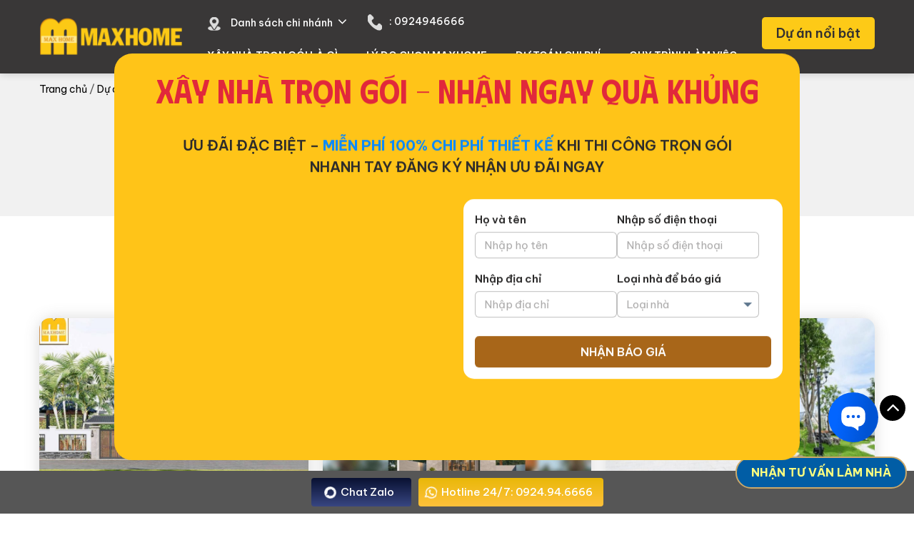

--- FILE ---
content_type: text/html; charset=UTF-8
request_url: https://xaydungnhatrongoi.com/du-an/
body_size: 13558
content:
<!DOCTYPE html>
<html lang="vi">
<head itemscope itemtype="http://schema.org/WebSite">
<meta charset="UTF-8">
<meta name="viewport" content="width=device-width, initial-scale=1.0, maximum-scale=1.0,user-scalable=0"/>
<link rel="profile" href="https://gmpg.org/xfn/11">
<link rel="pingback" href="https://xaydungnhatrongoi.com/xmlrpc.php">
<script src="https://xaydungnhatrongoi.com/wp-content/themes/nvmtheme/js/jquery.js"></script>
<script src="https://xaydungnhatrongoi.com/wp-content/themes/nvmtheme/js/owl.carousel.min.js"></script>
<script src="https://xaydungnhatrongoi.com/wp-content/themes/nvmtheme/js/jquery-ui.js"></script>
<script src="https://xaydungnhatrongoi.com/wp-content/themes/nvmtheme/js/jquery.fancybox.js"></script>
<meta name='robots' content='index, follow, max-image-preview:large, max-snippet:-1, max-video-preview:-1' />
	<style>img:is([sizes="auto" i], [sizes^="auto," i]) { contain-intrinsic-size: 3000px 1500px }</style>
	
	<!-- This site is optimized with the Yoast SEO Premium plugin v19.1 (Yoast SEO v24.5) - https://yoast.com/wordpress/plugins/seo/ -->
	<title>Dự án nổi bật của Maxhome - Xaydungnhatrongoi.com</title>
	<link rel="canonical" href="https://xaydungnhatrongoi.com/du-an/" />
	<link rel="next" href="https://xaydungnhatrongoi.com/du-an/page/2/" />
	<meta property="og:locale" content="vi_VN" />
	<meta property="og:type" content="article" />
	<meta property="og:title" content="Lưu trữ Dự án nổi bật của Maxhome" />
	<meta property="og:url" content="https://xaydungnhatrongoi.com/du-an/" />
	<meta property="og:site_name" content="Xaydungnhatrongoi.com" />
	<meta name="twitter:card" content="summary_large_image" />
	<script type="application/ld+json" class="yoast-schema-graph">{"@context":"https://schema.org","@graph":[{"@type":"CollectionPage","@id":"https://xaydungnhatrongoi.com/du-an/","url":"https://xaydungnhatrongoi.com/du-an/","name":"Dự án nổi bật của Maxhome - Xaydungnhatrongoi.com","isPartOf":{"@id":"https://xaydungnhatrongoi.com/#website"},"primaryImageOfPage":{"@id":"https://xaydungnhatrongoi.com/du-an/#primaryimage"},"image":{"@id":"https://xaydungnhatrongoi.com/du-an/#primaryimage"},"thumbnailUrl":"https://xaydungnhatrongoi.com/wp-content/uploads/2024/01/ngoi-nha-quoc-dan-2024-mai-nhat-qua-dep-duoc-maxhome-thi-cong-thiet-ke-tron-goi-1.jpg","breadcrumb":{"@id":"https://xaydungnhatrongoi.com/du-an/#breadcrumb"},"inLanguage":"vi"},{"@type":"ImageObject","inLanguage":"vi","@id":"https://xaydungnhatrongoi.com/du-an/#primaryimage","url":"https://xaydungnhatrongoi.com/wp-content/uploads/2024/01/ngoi-nha-quoc-dan-2024-mai-nhat-qua-dep-duoc-maxhome-thi-cong-thiet-ke-tron-goi-1.jpg","contentUrl":"https://xaydungnhatrongoi.com/wp-content/uploads/2024/01/ngoi-nha-quoc-dan-2024-mai-nhat-qua-dep-duoc-maxhome-thi-cong-thiet-ke-tron-goi-1.jpg","width":1200,"height":829},{"@type":"BreadcrumbList","@id":"https://xaydungnhatrongoi.com/du-an/#breadcrumb","itemListElement":[{"@type":"ListItem","position":1,"name":"Trang chủ","item":"https://xaydungnhatrongoi.com/"},{"@type":"ListItem","position":2,"name":"Dự án nổi bật của Maxhome"}]},{"@type":"WebSite","@id":"https://xaydungnhatrongoi.com/#website","url":"https://xaydungnhatrongoi.com/","name":"Xaydungnhatrongoi.com","description":"","publisher":{"@id":"https://xaydungnhatrongoi.com/#organization"},"potentialAction":[{"@type":"SearchAction","target":{"@type":"EntryPoint","urlTemplate":"https://xaydungnhatrongoi.com/?s={search_term_string}"},"query-input":{"@type":"PropertyValueSpecification","valueRequired":true,"valueName":"search_term_string"}}],"inLanguage":"vi"},{"@type":"Organization","@id":"https://xaydungnhatrongoi.com/#organization","name":"Xaydungnhatrongoi.com","url":"https://xaydungnhatrongoi.com/","logo":{"@type":"ImageObject","inLanguage":"vi","@id":"https://xaydungnhatrongoi.com/#/schema/logo/image/","url":"https://xaydungnhatrongoi.com/wp-content/uploads/2024/01/cropped-logo-xaydungnhatrongoi.png","contentUrl":"https://xaydungnhatrongoi.com/wp-content/uploads/2024/01/cropped-logo-xaydungnhatrongoi.png","width":190,"height":52,"caption":"Xaydungnhatrongoi.com"},"image":{"@id":"https://xaydungnhatrongoi.com/#/schema/logo/image/"}}]}</script>
	<!-- / Yoast SEO Premium plugin. -->


<link rel="alternate" type="application/rss+xml" title="Dòng thông tin Xaydungnhatrongoi.com &raquo;" href="https://xaydungnhatrongoi.com/feed/" />
<link rel="alternate" type="application/rss+xml" title="Xaydungnhatrongoi.com &raquo; Dòng bình luận" href="https://xaydungnhatrongoi.com/comments/feed/" />
<link rel="alternate" type="application/rss+xml" title="Dòng thông tin danh mục Xaydungnhatrongoi.com &raquo; Dự án nổi bật của Maxhome" href="https://xaydungnhatrongoi.com/du-an/feed/" />
<script type="text/javascript">
/* <![CDATA[ */
window._wpemojiSettings = {"baseUrl":"https:\/\/s.w.org\/images\/core\/emoji\/15.0.3\/72x72\/","ext":".png","svgUrl":"https:\/\/s.w.org\/images\/core\/emoji\/15.0.3\/svg\/","svgExt":".svg","source":{"concatemoji":"https:\/\/xaydungnhatrongoi.com\/wp-includes\/js\/wp-emoji-release.min.js?ver=6.7.2"}};
/*! This file is auto-generated */
!function(i,n){var o,s,e;function c(e){try{var t={supportTests:e,timestamp:(new Date).valueOf()};sessionStorage.setItem(o,JSON.stringify(t))}catch(e){}}function p(e,t,n){e.clearRect(0,0,e.canvas.width,e.canvas.height),e.fillText(t,0,0);var t=new Uint32Array(e.getImageData(0,0,e.canvas.width,e.canvas.height).data),r=(e.clearRect(0,0,e.canvas.width,e.canvas.height),e.fillText(n,0,0),new Uint32Array(e.getImageData(0,0,e.canvas.width,e.canvas.height).data));return t.every(function(e,t){return e===r[t]})}function u(e,t,n){switch(t){case"flag":return n(e,"\ud83c\udff3\ufe0f\u200d\u26a7\ufe0f","\ud83c\udff3\ufe0f\u200b\u26a7\ufe0f")?!1:!n(e,"\ud83c\uddfa\ud83c\uddf3","\ud83c\uddfa\u200b\ud83c\uddf3")&&!n(e,"\ud83c\udff4\udb40\udc67\udb40\udc62\udb40\udc65\udb40\udc6e\udb40\udc67\udb40\udc7f","\ud83c\udff4\u200b\udb40\udc67\u200b\udb40\udc62\u200b\udb40\udc65\u200b\udb40\udc6e\u200b\udb40\udc67\u200b\udb40\udc7f");case"emoji":return!n(e,"\ud83d\udc26\u200d\u2b1b","\ud83d\udc26\u200b\u2b1b")}return!1}function f(e,t,n){var r="undefined"!=typeof WorkerGlobalScope&&self instanceof WorkerGlobalScope?new OffscreenCanvas(300,150):i.createElement("canvas"),a=r.getContext("2d",{willReadFrequently:!0}),o=(a.textBaseline="top",a.font="600 32px Arial",{});return e.forEach(function(e){o[e]=t(a,e,n)}),o}function t(e){var t=i.createElement("script");t.src=e,t.defer=!0,i.head.appendChild(t)}"undefined"!=typeof Promise&&(o="wpEmojiSettingsSupports",s=["flag","emoji"],n.supports={everything:!0,everythingExceptFlag:!0},e=new Promise(function(e){i.addEventListener("DOMContentLoaded",e,{once:!0})}),new Promise(function(t){var n=function(){try{var e=JSON.parse(sessionStorage.getItem(o));if("object"==typeof e&&"number"==typeof e.timestamp&&(new Date).valueOf()<e.timestamp+604800&&"object"==typeof e.supportTests)return e.supportTests}catch(e){}return null}();if(!n){if("undefined"!=typeof Worker&&"undefined"!=typeof OffscreenCanvas&&"undefined"!=typeof URL&&URL.createObjectURL&&"undefined"!=typeof Blob)try{var e="postMessage("+f.toString()+"("+[JSON.stringify(s),u.toString(),p.toString()].join(",")+"));",r=new Blob([e],{type:"text/javascript"}),a=new Worker(URL.createObjectURL(r),{name:"wpTestEmojiSupports"});return void(a.onmessage=function(e){c(n=e.data),a.terminate(),t(n)})}catch(e){}c(n=f(s,u,p))}t(n)}).then(function(e){for(var t in e)n.supports[t]=e[t],n.supports.everything=n.supports.everything&&n.supports[t],"flag"!==t&&(n.supports.everythingExceptFlag=n.supports.everythingExceptFlag&&n.supports[t]);n.supports.everythingExceptFlag=n.supports.everythingExceptFlag&&!n.supports.flag,n.DOMReady=!1,n.readyCallback=function(){n.DOMReady=!0}}).then(function(){return e}).then(function(){var e;n.supports.everything||(n.readyCallback(),(e=n.source||{}).concatemoji?t(e.concatemoji):e.wpemoji&&e.twemoji&&(t(e.twemoji),t(e.wpemoji)))}))}((window,document),window._wpemojiSettings);
/* ]]> */
</script>
<style id='wp-emoji-styles-inline-css' type='text/css'>

	img.wp-smiley, img.emoji {
		display: inline !important;
		border: none !important;
		box-shadow: none !important;
		height: 1em !important;
		width: 1em !important;
		margin: 0 0.07em !important;
		vertical-align: -0.1em !important;
		background: none !important;
		padding: 0 !important;
	}
</style>
<link rel='stylesheet' id='wp-block-library-css' href='https://xaydungnhatrongoi.com/wp-includes/css/dist/block-library/style.min.css?ver=6.7.2' type='text/css' media='all' />
<style id='classic-theme-styles-inline-css' type='text/css'>
/*! This file is auto-generated */
.wp-block-button__link{color:#fff;background-color:#32373c;border-radius:9999px;box-shadow:none;text-decoration:none;padding:calc(.667em + 2px) calc(1.333em + 2px);font-size:1.125em}.wp-block-file__button{background:#32373c;color:#fff;text-decoration:none}
</style>
<style id='global-styles-inline-css' type='text/css'>
:root{--wp--preset--aspect-ratio--square: 1;--wp--preset--aspect-ratio--4-3: 4/3;--wp--preset--aspect-ratio--3-4: 3/4;--wp--preset--aspect-ratio--3-2: 3/2;--wp--preset--aspect-ratio--2-3: 2/3;--wp--preset--aspect-ratio--16-9: 16/9;--wp--preset--aspect-ratio--9-16: 9/16;--wp--preset--color--black: #000000;--wp--preset--color--cyan-bluish-gray: #abb8c3;--wp--preset--color--white: #ffffff;--wp--preset--color--pale-pink: #f78da7;--wp--preset--color--vivid-red: #cf2e2e;--wp--preset--color--luminous-vivid-orange: #ff6900;--wp--preset--color--luminous-vivid-amber: #fcb900;--wp--preset--color--light-green-cyan: #7bdcb5;--wp--preset--color--vivid-green-cyan: #00d084;--wp--preset--color--pale-cyan-blue: #8ed1fc;--wp--preset--color--vivid-cyan-blue: #0693e3;--wp--preset--color--vivid-purple: #9b51e0;--wp--preset--gradient--vivid-cyan-blue-to-vivid-purple: linear-gradient(135deg,rgba(6,147,227,1) 0%,rgb(155,81,224) 100%);--wp--preset--gradient--light-green-cyan-to-vivid-green-cyan: linear-gradient(135deg,rgb(122,220,180) 0%,rgb(0,208,130) 100%);--wp--preset--gradient--luminous-vivid-amber-to-luminous-vivid-orange: linear-gradient(135deg,rgba(252,185,0,1) 0%,rgba(255,105,0,1) 100%);--wp--preset--gradient--luminous-vivid-orange-to-vivid-red: linear-gradient(135deg,rgba(255,105,0,1) 0%,rgb(207,46,46) 100%);--wp--preset--gradient--very-light-gray-to-cyan-bluish-gray: linear-gradient(135deg,rgb(238,238,238) 0%,rgb(169,184,195) 100%);--wp--preset--gradient--cool-to-warm-spectrum: linear-gradient(135deg,rgb(74,234,220) 0%,rgb(151,120,209) 20%,rgb(207,42,186) 40%,rgb(238,44,130) 60%,rgb(251,105,98) 80%,rgb(254,248,76) 100%);--wp--preset--gradient--blush-light-purple: linear-gradient(135deg,rgb(255,206,236) 0%,rgb(152,150,240) 100%);--wp--preset--gradient--blush-bordeaux: linear-gradient(135deg,rgb(254,205,165) 0%,rgb(254,45,45) 50%,rgb(107,0,62) 100%);--wp--preset--gradient--luminous-dusk: linear-gradient(135deg,rgb(255,203,112) 0%,rgb(199,81,192) 50%,rgb(65,88,208) 100%);--wp--preset--gradient--pale-ocean: linear-gradient(135deg,rgb(255,245,203) 0%,rgb(182,227,212) 50%,rgb(51,167,181) 100%);--wp--preset--gradient--electric-grass: linear-gradient(135deg,rgb(202,248,128) 0%,rgb(113,206,126) 100%);--wp--preset--gradient--midnight: linear-gradient(135deg,rgb(2,3,129) 0%,rgb(40,116,252) 100%);--wp--preset--font-size--small: 13px;--wp--preset--font-size--medium: 20px;--wp--preset--font-size--large: 36px;--wp--preset--font-size--x-large: 42px;--wp--preset--spacing--20: 0.44rem;--wp--preset--spacing--30: 0.67rem;--wp--preset--spacing--40: 1rem;--wp--preset--spacing--50: 1.5rem;--wp--preset--spacing--60: 2.25rem;--wp--preset--spacing--70: 3.38rem;--wp--preset--spacing--80: 5.06rem;--wp--preset--shadow--natural: 6px 6px 9px rgba(0, 0, 0, 0.2);--wp--preset--shadow--deep: 12px 12px 50px rgba(0, 0, 0, 0.4);--wp--preset--shadow--sharp: 6px 6px 0px rgba(0, 0, 0, 0.2);--wp--preset--shadow--outlined: 6px 6px 0px -3px rgba(255, 255, 255, 1), 6px 6px rgba(0, 0, 0, 1);--wp--preset--shadow--crisp: 6px 6px 0px rgba(0, 0, 0, 1);}:where(.is-layout-flex){gap: 0.5em;}:where(.is-layout-grid){gap: 0.5em;}body .is-layout-flex{display: flex;}.is-layout-flex{flex-wrap: wrap;align-items: center;}.is-layout-flex > :is(*, div){margin: 0;}body .is-layout-grid{display: grid;}.is-layout-grid > :is(*, div){margin: 0;}:where(.wp-block-columns.is-layout-flex){gap: 2em;}:where(.wp-block-columns.is-layout-grid){gap: 2em;}:where(.wp-block-post-template.is-layout-flex){gap: 1.25em;}:where(.wp-block-post-template.is-layout-grid){gap: 1.25em;}.has-black-color{color: var(--wp--preset--color--black) !important;}.has-cyan-bluish-gray-color{color: var(--wp--preset--color--cyan-bluish-gray) !important;}.has-white-color{color: var(--wp--preset--color--white) !important;}.has-pale-pink-color{color: var(--wp--preset--color--pale-pink) !important;}.has-vivid-red-color{color: var(--wp--preset--color--vivid-red) !important;}.has-luminous-vivid-orange-color{color: var(--wp--preset--color--luminous-vivid-orange) !important;}.has-luminous-vivid-amber-color{color: var(--wp--preset--color--luminous-vivid-amber) !important;}.has-light-green-cyan-color{color: var(--wp--preset--color--light-green-cyan) !important;}.has-vivid-green-cyan-color{color: var(--wp--preset--color--vivid-green-cyan) !important;}.has-pale-cyan-blue-color{color: var(--wp--preset--color--pale-cyan-blue) !important;}.has-vivid-cyan-blue-color{color: var(--wp--preset--color--vivid-cyan-blue) !important;}.has-vivid-purple-color{color: var(--wp--preset--color--vivid-purple) !important;}.has-black-background-color{background-color: var(--wp--preset--color--black) !important;}.has-cyan-bluish-gray-background-color{background-color: var(--wp--preset--color--cyan-bluish-gray) !important;}.has-white-background-color{background-color: var(--wp--preset--color--white) !important;}.has-pale-pink-background-color{background-color: var(--wp--preset--color--pale-pink) !important;}.has-vivid-red-background-color{background-color: var(--wp--preset--color--vivid-red) !important;}.has-luminous-vivid-orange-background-color{background-color: var(--wp--preset--color--luminous-vivid-orange) !important;}.has-luminous-vivid-amber-background-color{background-color: var(--wp--preset--color--luminous-vivid-amber) !important;}.has-light-green-cyan-background-color{background-color: var(--wp--preset--color--light-green-cyan) !important;}.has-vivid-green-cyan-background-color{background-color: var(--wp--preset--color--vivid-green-cyan) !important;}.has-pale-cyan-blue-background-color{background-color: var(--wp--preset--color--pale-cyan-blue) !important;}.has-vivid-cyan-blue-background-color{background-color: var(--wp--preset--color--vivid-cyan-blue) !important;}.has-vivid-purple-background-color{background-color: var(--wp--preset--color--vivid-purple) !important;}.has-black-border-color{border-color: var(--wp--preset--color--black) !important;}.has-cyan-bluish-gray-border-color{border-color: var(--wp--preset--color--cyan-bluish-gray) !important;}.has-white-border-color{border-color: var(--wp--preset--color--white) !important;}.has-pale-pink-border-color{border-color: var(--wp--preset--color--pale-pink) !important;}.has-vivid-red-border-color{border-color: var(--wp--preset--color--vivid-red) !important;}.has-luminous-vivid-orange-border-color{border-color: var(--wp--preset--color--luminous-vivid-orange) !important;}.has-luminous-vivid-amber-border-color{border-color: var(--wp--preset--color--luminous-vivid-amber) !important;}.has-light-green-cyan-border-color{border-color: var(--wp--preset--color--light-green-cyan) !important;}.has-vivid-green-cyan-border-color{border-color: var(--wp--preset--color--vivid-green-cyan) !important;}.has-pale-cyan-blue-border-color{border-color: var(--wp--preset--color--pale-cyan-blue) !important;}.has-vivid-cyan-blue-border-color{border-color: var(--wp--preset--color--vivid-cyan-blue) !important;}.has-vivid-purple-border-color{border-color: var(--wp--preset--color--vivid-purple) !important;}.has-vivid-cyan-blue-to-vivid-purple-gradient-background{background: var(--wp--preset--gradient--vivid-cyan-blue-to-vivid-purple) !important;}.has-light-green-cyan-to-vivid-green-cyan-gradient-background{background: var(--wp--preset--gradient--light-green-cyan-to-vivid-green-cyan) !important;}.has-luminous-vivid-amber-to-luminous-vivid-orange-gradient-background{background: var(--wp--preset--gradient--luminous-vivid-amber-to-luminous-vivid-orange) !important;}.has-luminous-vivid-orange-to-vivid-red-gradient-background{background: var(--wp--preset--gradient--luminous-vivid-orange-to-vivid-red) !important;}.has-very-light-gray-to-cyan-bluish-gray-gradient-background{background: var(--wp--preset--gradient--very-light-gray-to-cyan-bluish-gray) !important;}.has-cool-to-warm-spectrum-gradient-background{background: var(--wp--preset--gradient--cool-to-warm-spectrum) !important;}.has-blush-light-purple-gradient-background{background: var(--wp--preset--gradient--blush-light-purple) !important;}.has-blush-bordeaux-gradient-background{background: var(--wp--preset--gradient--blush-bordeaux) !important;}.has-luminous-dusk-gradient-background{background: var(--wp--preset--gradient--luminous-dusk) !important;}.has-pale-ocean-gradient-background{background: var(--wp--preset--gradient--pale-ocean) !important;}.has-electric-grass-gradient-background{background: var(--wp--preset--gradient--electric-grass) !important;}.has-midnight-gradient-background{background: var(--wp--preset--gradient--midnight) !important;}.has-small-font-size{font-size: var(--wp--preset--font-size--small) !important;}.has-medium-font-size{font-size: var(--wp--preset--font-size--medium) !important;}.has-large-font-size{font-size: var(--wp--preset--font-size--large) !important;}.has-x-large-font-size{font-size: var(--wp--preset--font-size--x-large) !important;}
:where(.wp-block-post-template.is-layout-flex){gap: 1.25em;}:where(.wp-block-post-template.is-layout-grid){gap: 1.25em;}
:where(.wp-block-columns.is-layout-flex){gap: 2em;}:where(.wp-block-columns.is-layout-grid){gap: 2em;}
:root :where(.wp-block-pullquote){font-size: 1.5em;line-height: 1.6;}
</style>
<link rel='stylesheet' id='contact-form-7-css' href='https://xaydungnhatrongoi.com/wp-content/plugins/contact-form-7/includes/css/styles.css?ver=6.0.4' type='text/css' media='all' />
<link rel='stylesheet' id='kk-star-ratings-css' href='https://xaydungnhatrongoi.com/wp-content/plugins/kk-star-ratings/src/core/public/css/kk-star-ratings.min.css?ver=5.4.10.2' type='text/css' media='all' />
<link rel='stylesheet' id='bootstrap-css' href='https://xaydungnhatrongoi.com/wp-content/themes/nvmtheme/css/bootstrap.css' type='text/css' media='all' />
<link rel='stylesheet' id='font-awesome-css' href='https://xaydungnhatrongoi.com/wp-content/themes/nvmtheme/css/font-awesome.min.css' type='text/css' media='all' />
<link rel='stylesheet' id='main-styles-css' href='https://xaydungnhatrongoi.com/wp-content/themes/nvmtheme/css/styles.css' type='text/css' media='all' />
<link rel='stylesheet' id='fancy-styles-css' href='https://xaydungnhatrongoi.com/wp-content/themes/nvmtheme/css/jquery.fancybox.css' type='text/css' media='all' />
<link rel='stylesheet' id='carousel-slider-frontend-css' href='https://xaydungnhatrongoi.com/wp-content/plugins/carousel-slider/assets/css/frontend.css?ver=2.2.15' type='text/css' media='all' />
<script type="text/javascript" src="https://xaydungnhatrongoi.com/wp-includes/js/jquery/jquery.min.js?ver=3.7.1" id="jquery-core-js"></script>
<script type="text/javascript" src="https://xaydungnhatrongoi.com/wp-includes/js/jquery/jquery-migrate.min.js?ver=3.4.1" id="jquery-migrate-js"></script>
<link rel="https://api.w.org/" href="https://xaydungnhatrongoi.com/wp-json/" /><link rel="alternate" title="JSON" type="application/json" href="https://xaydungnhatrongoi.com/wp-json/wp/v2/categories/89" /><link rel="EditURI" type="application/rsd+xml" title="RSD" href="https://xaydungnhatrongoi.com/xmlrpc.php?rsd" />
<meta name="generator" content="WordPress 6.7.2" />
<!-- Google Tag Manager -->
<script>(function(w,d,s,l,i){w[l]=w[l]||[];w[l].push({'gtm.start':
new Date().getTime(),event:'gtm.js'});var f=d.getElementsByTagName(s)[0],
j=d.createElement(s),dl=l!='dataLayer'?'&l='+l:'';j.async=true;j.src=
'https://www.googletagmanager.com/gtm.js?id='+i+dl;f.parentNode.insertBefore(j,f);
})(window,document,'script','dataLayer','GTM-WG2GHV6J');</script>
<!-- End Google Tag Manager --><link rel="icon" href="https://xaydungnhatrongoi.com/wp-content/uploads/2024/01/cropped-logo-vuong-32x32.png" sizes="32x32" />
<link rel="icon" href="https://xaydungnhatrongoi.com/wp-content/uploads/2024/01/cropped-logo-vuong-192x192.png" sizes="192x192" />
<link rel="apple-touch-icon" href="https://xaydungnhatrongoi.com/wp-content/uploads/2024/01/cropped-logo-vuong-180x180.png" />
<meta name="msapplication-TileImage" content="https://xaydungnhatrongoi.com/wp-content/uploads/2024/01/cropped-logo-vuong-270x270.png" />
		<style type="text/css" id="wp-custom-css">
			.duan_adddrest p.duan_adddrest_content {

    display: none;
}		</style>
		</head>

<body data-rsssl=1 class="archive category category-du-an category-89 wp-custom-logo" itemscope itemtype="http://schema.org/WebPage">
<!-- Google Tag Manager (noscript) -->
<noscript><iframe src="https://www.googletagmanager.com/ns.html?id=GTM-WG2GHV6J"
height="0" width="0" style="display:none;visibility:hidden"></iframe></noscript>
<!-- End Google Tag Manager (noscript) -->
<div id="page" class="site">
    <header id="teso-header-container" class="site-header">
    	<div class="header-bottom-container">
    		<div class="header-content">
	    		<div class="container">
	    			<div class="header-content-inner">
		    			<div class="header-logo">
		    												<a href="https://xaydungnhatrongoi.com/" class="custom-logo-link" rel="home"><img width="190" height="52" src="https://xaydungnhatrongoi.com/wp-content/uploads/2024/01/cropped-logo-xaydungnhatrongoi.png" class="custom-logo" alt="Logo" decoding="async" /></a>													</div>
						<div class="header_center">
							<div class="header_center_top">
								<div>			<div class="textwidget"><ul>
<li><a class="list_dc" title="" href="#"> <img decoding="async" class="alignnone size-full wp-image-620" src="https://xdntg.webweb.vn/wp-content/uploads/2023/12/location-3-1-1.png" alt="" width="40" height="39" /> Danh sách chi nhánh <i class="fa fa-angle-down"></i> </a></li>
<li><a title="" href="tel:0924946666" target="_blank" rel="noopener"><img decoding="async" class="alignnone size-medium wp-image-621" src="https://xdntg.webweb.vn/wp-content/uploads/2023/12/phone-call-1.png" alt="" width="34" height="39" />: 0924946666</a></li>
</ul>
</div>
		</div>								<div class="list_dc_text">
									<div>			<div class="textwidget"><ul>
<li>Miền Bắc:  <strong>Số 180 Vạn Phúc, Quận Hà Đông, Hà Nội</strong></li>
<li>Miền Nam:  <strong>162-164 Cộng Hòa, Phường 12, Q.Tân Bình, TP HCM</strong></li>
<li>Miền Trung:  <strong>Số 287 Trần Phú, Thành phố Hà Tĩnh</strong></li>
<li>Bình Dương:  <strong>578H/8 tổ 6, xã Phú An, TX Bến Cát, Bình Dương</strong></li>
<li>Tây Nguyên:  <strong>Số 34QL14, xã Hoà Khánh, Tp. Buôn Mê Thuột, Đắk Lắk</strong></li>
</ul>
</div>
		</div>								</div>
								
							</div>
							<div class="header_center_bottom">
								<div class="menu-box-container">
						    		<div class="top-menu">
						    			<ul id="menu-page-menu" class="menu"><li id="menu-item-235" class="menu-item menu-item-type-custom menu-item-object-custom menu-item-home menu-item-235"><a href="https://xaydungnhatrongoi.com/#xay-nha-tron-goi">Xây nhà trọn gói là gì</a></li>
<li id="menu-item-624" class="menu-item menu-item-type-custom menu-item-object-custom menu-item-home menu-item-624"><a href="https://xaydungnhatrongoi.com/#ly-do-chon">Lý do chọn Maxhome</a></li>
<li id="menu-item-622" class="menu-item menu-item-type-custom menu-item-object-custom menu-item-home menu-item-622"><a href="https://xaydungnhatrongoi.com/#du-toan-chi-phi">Dự toán chi phí</a></li>
<li id="menu-item-623" class="menu-item menu-item-type-custom menu-item-object-custom menu-item-home menu-item-623"><a href="https://xaydungnhatrongoi.com/#quy-trinh-lam-viec">Quy trình làm việc</a></li>
</ul>						    			<div class="hidden-menu"><span>Đóng danh mục</span></div>
						    		</div>
						    	</div>
							</div>
						</div>
						<div class="header_right">
							<div>			<div class="textwidget"><p><a title="Dự án nổi bật" href="https://xaydungnhatrongoi.com/du-an/" target="_blank" rel="noopener">Dự án nổi bật</a></p>
</div>
		</div>
						</div>

				    	<div class="menu-mobile">
							<i class="fa fa-bars"></i>
						</div>
					</div>
	    		</div>
	    	</div>
    	</div>

		<div class="header-search-box">
			<form role="search" method="get" class="search-form" action="https://xaydungnhatrongoi.com/">
				<label>
					<span class="screen-reader-text">Tìm kiếm cho:</span>
					<input type="search" class="search-field" placeholder="Tìm kiếm &hellip;" value="" name="s" />
				</label>
				<input type="submit" class="search-submit" value="Tìm kiếm" />
			</form>		</div>
    </header>
	





<div class="page_title">
    <div class="page_title_box">
        <div class="container">
            <div class="breadcrumbs">
                <!-- Breadcrumb NavXT 7.4.1 -->
<span property="itemListElement" typeof="ListItem"><a property="item" typeof="WebPage" title="Go to Xaydungnhatrongoi.com." href="https://xaydungnhatrongoi.com" class="home"><span property="name">Trang chủ</span></a><meta property="position" content="1"></span>  /  <span property="itemListElement" typeof="ListItem"><span property="name">Dự án nổi bật của Maxhome</span><meta property="position" content="2"></span>            </div>
           <h1 class="page-title">Dự án nổi bật của Maxhome</h1>         </div>
    </div>
</div>

<div class="main-content main-content_archive">
	<div class="container">
		<div class="main-content_archive_list">
			<ul>
<li><a href="https://xaydungnhatrongoi.com/nha-mai-thai/" target="_blank" rel="noopener">Nhà mái Thái</a></li>
<li><a href="https://xaydungnhatrongoi.com/nha-mai-nhat/">Nhà mái Nhật</a></li>
<li><a href="https://xaydungnhatrongoi.com/biet-thu/">Biệt thự</a></li>
<li><a href="https://xaydungnhatrongoi.com/nha-mai-bang/">Nhà mái bằng</a></li>
</ul>
		</div>
		<div id="primary" class="content-area content-left">
			<main id="main" class="site-main" role="main">
				<div class="archive_flex_box">
											
<div class="content-block content-archive content-archive_duan">
	<div class="archive-post-row" id="post-1596" class="post-1596 post type-post status-publish format-standard has-post-thumbnail hentry category-du-an category-nha-mai-nhat">
		<div class="archive-post-image">
			<a href="https://xaydungnhatrongoi.com/ngoi-nha-quoc-dan-2024-mai-nhat-qua-dep-duoc-maxhome-thi-cong-thiet-ke-tron-goi/" title="image"><img width="830" height="550" src="https://xaydungnhatrongoi.com/wp-content/uploads/2024/01/ngoi-nha-quoc-dan-2024-mai-nhat-qua-dep-duoc-maxhome-thi-cong-thiet-ke-tron-goi-1-830x550.jpg" class="attachment-thumb830x550 size-thumb830x550 wp-post-image" alt="" decoding="async" fetchpriority="high" /></a>
		</div>
		<div class="archive-post-content archive-post-content_duan">
			<h2 class="entry-title" itemprop="headline"><a href="https://xaydungnhatrongoi.com/ngoi-nha-quoc-dan-2024-mai-nhat-qua-dep-duoc-maxhome-thi-cong-thiet-ke-tron-goi/" rel="bookmark">Ngôi nhà quốc dân 2024 mái Nhật quá ĐẸP được MAXHOME thi công, thiết kế trọn gói</a></h2>			<div class="archive_post_duan_tt">
				<ul>
                <li class="archive_acc">
                    <h5>Khách hàng:</h5>
                    <p>Nguyễn Văn Khánh</p>
                </li>
             
                <li class="archive_addrest">
                    <h5>Địa chỉ:</h5>
                    <p>Bà Rịa Vũng Tàu</p>
                </li>
             
                <li class="archive_acreage">
                    <h5>Kiểu nhà:</h5>
                    <p>Nhà mái Nhật</p>
                </li>
              
                <li class="archive_numberfloors">
                    <h5>Số tầng:</h5>
                    <p>2</p>
                </li>
               
            </ul>
			</div>
		</div>
	</div><!-- #post-## -->
</div>
<div class="content-block content-archive content-archive_duan">
	<div class="archive-post-row" id="post-1214" class="post-1214 post type-post status-publish format-standard has-post-thumbnail hentry category-du-an category-nha-mai-bang">
		<div class="archive-post-image">
			<a href="https://xaydungnhatrongoi.com/du-an-nha-pho-hien-dai-3-tang-sieu-dep-tai-vung-tau/" title="image"><img width="830" height="550" src="https://xaydungnhatrongoi.com/wp-content/uploads/2024/01/du-an-nha-pho-hien-dai-3-tang-sieu-dep-tai-vung-tau-6-830x550.jpg" class="attachment-thumb830x550 size-thumb830x550 wp-post-image" alt="" decoding="async" /></a>
		</div>
		<div class="archive-post-content archive-post-content_duan">
			<h2 class="entry-title" itemprop="headline"><a href="https://xaydungnhatrongoi.com/du-an-nha-pho-hien-dai-3-tang-sieu-dep-tai-vung-tau/" rel="bookmark">Dự án nhà phố hiện đại 3 tầng siêu đẹp tại Vũng Tàu</a></h2>			<div class="archive_post_duan_tt">
				<ul>
                <li class="archive_acc">
                    <h5>Khách hàng:</h5>
                    <p>Nguyễn Minh Quang</p>
                </li>
             
                <li class="archive_addrest">
                    <h5>Địa chỉ:</h5>
                    <p>Bà Rịa, Vũng Tàu</p>
                </li>
             
                <li class="archive_acreage">
                    <h5>Kiểu nhà:</h5>
                    <p>Nhà mái bằng</p>
                </li>
              
                <li class="archive_numberfloors">
                    <h5>Số tầng:</h5>
                    <p>3</p>
                </li>
               
            </ul>
			</div>
		</div>
	</div><!-- #post-## -->
</div>
<div class="content-block content-archive content-archive_duan">
	<div class="archive-post-row" id="post-1213" class="post-1213 post type-post status-publish format-standard has-post-thumbnail hentry category-biet-thu category-du-an">
		<div class="archive-post-image">
			<a href="https://xaydungnhatrongoi.com/sieu-biet-thu-trieu-do-cuc-hien-dai-tai-tien-giang/" title="image"><img width="830" height="550" src="https://xaydungnhatrongoi.com/wp-content/uploads/2024/01/sieu-biet-thu-trieu-do-cuc-hien-dai-tai-tien-giang-8-830x550.jpg" class="attachment-thumb830x550 size-thumb830x550 wp-post-image" alt="" decoding="async" /></a>
		</div>
		<div class="archive-post-content archive-post-content_duan">
			<h2 class="entry-title" itemprop="headline"><a href="https://xaydungnhatrongoi.com/sieu-biet-thu-trieu-do-cuc-hien-dai-tai-tien-giang/" rel="bookmark">Siêu biệt thự triệu Đô cực hiện đại tại Tiền Giang</a></h2>			<div class="archive_post_duan_tt">
				<ul>
                <li class="archive_acc">
                    <h5>Khách hàng:</h5>
                    <p>Nguyễn Thị Bích Trâm</p>
                </li>
             
                <li class="archive_addrest">
                    <h5>Địa chỉ:</h5>
                    <p>Gò Công, Tiền Giang</p>
                </li>
             
                <li class="archive_acreage">
                    <h5>Kiểu nhà:</h5>
                    <p>Biệt thự</p>
                </li>
              
                <li class="archive_numberfloors">
                    <h5>Số tầng:</h5>
                    <p>3</p>
                </li>
               
            </ul>
			</div>
		</div>
	</div><!-- #post-## -->
</div>
<div class="content-block content-archive content-archive_duan">
	<div class="archive-post-row" id="post-1207" class="post-1207 post type-post status-publish format-standard has-post-thumbnail hentry category-du-an category-nha-mai-thai">
		<div class="archive-post-image">
			<a href="https://xaydungnhatrongoi.com/cung-maxhome-kham-pha-nha-2-tang-mai-thai-tai-hai-duong/" title="image"><img width="830" height="550" src="https://xaydungnhatrongoi.com/wp-content/uploads/2024/01/cung-maxhome-kham-pha-nha-2-tang-mai-thai-tai-hai-duong-6-830x550.jpg" class="attachment-thumb830x550 size-thumb830x550 wp-post-image" alt="" decoding="async" loading="lazy" /></a>
		</div>
		<div class="archive-post-content archive-post-content_duan">
			<h2 class="entry-title" itemprop="headline"><a href="https://xaydungnhatrongoi.com/cung-maxhome-kham-pha-nha-2-tang-mai-thai-tai-hai-duong/" rel="bookmark">Cùng MAXHOME khám phá nhà 2 tầng mái Thái tại Hải Dương</a></h2>			<div class="archive_post_duan_tt">
				<ul>
                <li class="archive_acc">
                    <h5>Khách hàng:</h5>
                    <p>Nguyễn Văn Thuấn</p>
                </li>
             
                <li class="archive_addrest">
                    <h5>Địa chỉ:</h5>
                    <p>Chí Linh, Hải Dương</p>
                </li>
             
                <li class="archive_acreage">
                    <h5>Kiểu nhà:</h5>
                    <p>Nhà mái Thái</p>
                </li>
              
                <li class="archive_numberfloors">
                    <h5>Số tầng:</h5>
                    <p>2</p>
                </li>
               
            </ul>
			</div>
		</div>
	</div><!-- #post-## -->
</div>
<div class="content-block content-archive content-archive_duan">
	<div class="archive-post-row" id="post-1208" class="post-1208 post type-post status-publish format-standard has-post-thumbnail hentry category-biet-thu category-du-an category-nha-mai-nhat">
		<div class="archive-post-image">
			<a href="https://xaydungnhatrongoi.com/biet-thu-2-tang-mai-nhat-sang-trong-voi-san-vuon-xanh-mat/" title="image"><img width="830" height="550" src="https://xaydungnhatrongoi.com/wp-content/uploads/2024/01/biet-thu-2-tang-mai-nhat-sang-trong-voi-san-vuon-xanh-mat-830x550.jpg" class="attachment-thumb830x550 size-thumb830x550 wp-post-image" alt="" decoding="async" loading="lazy" /></a>
		</div>
		<div class="archive-post-content archive-post-content_duan">
			<h2 class="entry-title" itemprop="headline"><a href="https://xaydungnhatrongoi.com/biet-thu-2-tang-mai-nhat-sang-trong-voi-san-vuon-xanh-mat/" rel="bookmark">Biệt thự 2 tầng mái Nhật sang trọng với sân vườn xanh mát</a></h2>			<div class="archive_post_duan_tt">
				<ul>
                <li class="archive_acc">
                    <h5>Khách hàng:</h5>
                    <p>Vi Văn Toàn</p>
                </li>
             
                <li class="archive_addrest">
                    <h5>Địa chỉ:</h5>
                    <p>Thanh Ba, Phú Thọ</p>
                </li>
             
                <li class="archive_acreage">
                    <h5>Kiểu nhà:</h5>
                    <p>Biệt thự mái Nhật</p>
                </li>
              
                <li class="archive_numberfloors">
                    <h5>Số tầng:</h5>
                    <p>2</p>
                </li>
               
            </ul>
			</div>
		</div>
	</div><!-- #post-## -->
</div>
<div class="content-block content-archive content-archive_duan">
	<div class="archive-post-row" id="post-1199" class="post-1199 post type-post status-publish format-standard has-post-thumbnail hentry category-biet-thu category-du-an category-nha-mai-thai">
		<div class="archive-post-image">
			<a href="https://xaydungnhatrongoi.com/biet-thu-1-tang-mai-thai-duoc-thi-cong-tron-goi-tai-maxhome/" title="image"><img width="830" height="550" src="https://xaydungnhatrongoi.com/wp-content/uploads/2024/01/biet-thu-1-tang-mai-thai-duoc-thi-cong-tron-goi-tai-maxhome-6-830x550.jpg" class="attachment-thumb830x550 size-thumb830x550 wp-post-image" alt="" decoding="async" loading="lazy" /></a>
		</div>
		<div class="archive-post-content archive-post-content_duan">
			<h2 class="entry-title" itemprop="headline"><a href="https://xaydungnhatrongoi.com/biet-thu-1-tang-mai-thai-duoc-thi-cong-tron-goi-tai-maxhome/" rel="bookmark">Biệt thự 1 tầng mái Thái được thi công trọn gói tại MAXHOME</a></h2>			<div class="archive_post_duan_tt">
				<ul>
                <li class="archive_acc">
                    <h5>Khách hàng:</h5>
                    <p>Nguyễn Thanh Hải</p>
                </li>
             
                <li class="archive_addrest">
                    <h5>Địa chỉ:</h5>
                    <p>Bến Cát, Bình Dương</p>
                </li>
             
                <li class="archive_acreage">
                    <h5>Kiểu nhà:</h5>
                    <p>Biệt thự mái Thái</p>
                </li>
              
                <li class="archive_numberfloors">
                    <h5>Số tầng:</h5>
                    <p>1</p>
                </li>
               
            </ul>
			</div>
		</div>
	</div><!-- #post-## -->
</div>
<div class="content-block content-archive content-archive_duan">
	<div class="archive-post-row" id="post-1195" class="post-1195 post type-post status-publish format-standard has-post-thumbnail hentry category-du-an category-nha-mai-nhat tag-mau-nha-mai-nhat tag-nha-mai-nhat tag-nha-mai-nhat-1-tang">
		<div class="archive-post-image">
			<a href="https://xaydungnhatrongoi.com/mau-nha-vuon-mai-nhat-1-tang-cuc-hien-dai-chi-voi-800-trieu/" title="image"><img width="830" height="550" src="https://xaydungnhatrongoi.com/wp-content/uploads/2024/01/MH01573-1-830x550.jpg" class="attachment-thumb830x550 size-thumb830x550 wp-post-image" alt="" decoding="async" loading="lazy" /></a>
		</div>
		<div class="archive-post-content archive-post-content_duan">
			<h2 class="entry-title" itemprop="headline"><a href="https://xaydungnhatrongoi.com/mau-nha-vuon-mai-nhat-1-tang-cuc-hien-dai-chi-voi-800-trieu/" rel="bookmark">Mẫu nhà vườn mái Nhật 1 tầng cực hiện đại chỉ với 800 triệu</a></h2>			<div class="archive_post_duan_tt">
				<ul>
                <li class="archive_acc">
                    <h5>Khách hàng:</h5>
                    <p>Nguyễn Thanh Phong</p>
                </li>
             
                <li class="archive_addrest">
                    <h5>Địa chỉ:</h5>
                    <p>Gò Công, Tiền Giang</p>
                </li>
             
                <li class="archive_acreage">
                    <h5>Kiểu nhà:</h5>
                    <p>Nhà vườn mái Nhật</p>
                </li>
              
                <li class="archive_numberfloors">
                    <h5>Số tầng:</h5>
                    <p>1</p>
                </li>
               
            </ul>
			</div>
		</div>
	</div><!-- #post-## -->
</div>
<div class="content-block content-archive content-archive_duan">
	<div class="archive-post-row" id="post-1190" class="post-1190 post type-post status-publish format-standard has-post-thumbnail hentry category-biet-thu category-du-an tag-mau-nha-mai-nhat tag-nha-mai-nhat tag-nha-mai-nhat-1-tang">
		<div class="archive-post-image">
			<a href="https://xaydungnhatrongoi.com/kham-pha-biet-thu-dat-vang-sieu-me-tai-bac-tan-uyen/" title="image"><img width="830" height="550" src="https://xaydungnhatrongoi.com/wp-content/uploads/2024/01/kham-pha-biet-thu-dat-vang-sieu-me-tai-bac-tan-uyen-6-830x550.jpg" class="attachment-thumb830x550 size-thumb830x550 wp-post-image" alt="" decoding="async" loading="lazy" /></a>
		</div>
		<div class="archive-post-content archive-post-content_duan">
			<h2 class="entry-title" itemprop="headline"><a href="https://xaydungnhatrongoi.com/kham-pha-biet-thu-dat-vang-sieu-me-tai-bac-tan-uyen/" rel="bookmark">Khám phá biệt thự dát vàng siêu mê tại Bắc Tân Uyên</a></h2>			<div class="archive_post_duan_tt">
				<ul>
                <li class="archive_acc">
                    <h5>Khách hàng:</h5>
                    <p>Nguyễn Thị Lệ Hằng</p>
                </li>
             
                <li class="archive_addrest">
                    <h5>Địa chỉ:</h5>
                    <p>Bắc Tân Uyên, Bình Dương</p>
                </li>
             
                <li class="archive_acreage">
                    <h5>Kiểu nhà:</h5>
                    <p>Biệt thự</p>
                </li>
              
                <li class="archive_numberfloors">
                    <h5>Số tầng:</h5>
                    <p>2</p>
                </li>
               
            </ul>
			</div>
		</div>
	</div><!-- #post-## -->
</div>
<div class="content-block content-archive content-archive_duan">
	<div class="archive-post-row" id="post-882" class="post-882 post type-post status-publish format-standard has-post-thumbnail hentry category-du-an category-nha-mai-bang">
		<div class="archive-post-image">
			<a href="https://xaydungnhatrongoi.com/nha-tony-tv-do-maxhome-thiet-ke-voi-kien-truc-la-mat-co-1-0-2/" title="image"><img width="830" height="550" src="https://xaydungnhatrongoi.com/wp-content/uploads/2023/12/Nha-Tony-TV-do-MAXHOME-thiet-ke-voi-kien-truc-la-mat-co-1-0-2-830x550.jpg" class="attachment-thumb830x550 size-thumb830x550 wp-post-image" alt="" decoding="async" loading="lazy" /></a>
		</div>
		<div class="archive-post-content archive-post-content_duan">
			<h2 class="entry-title" itemprop="headline"><a href="https://xaydungnhatrongoi.com/nha-tony-tv-do-maxhome-thiet-ke-voi-kien-truc-la-mat-co-1-0-2/" rel="bookmark">Nhà Tony TV do MAXHOME thiết kế với kiến trúc lạ mắt có 1-0-2</a></h2>			<div class="archive_post_duan_tt">
				<ul>
                <li class="archive_acc">
                    <h5>Khách hàng:</h5>
                    <p>Võ Thanh Việt</p>
                </li>
             
                <li class="archive_addrest">
                    <h5>Địa chỉ:</h5>
                    <p>Cao Lãnh, Đồng Tháp</p>
                </li>
             
                <li class="archive_acreage">
                    <h5>Kiểu nhà:</h5>
                    <p>Nhà mái bằng</p>
                </li>
              
                <li class="archive_numberfloors">
                    <h5>Số tầng:</h5>
                    <p>2</p>
                </li>
               
            </ul>
			</div>
		</div>
	</div><!-- #post-## -->
</div>
	<nav class="navigation pagination" aria-label="Phân trang bài viết">
		<h2 class="screen-reader-text">Phân trang bài viết</h2>
		<div class="nav-links"><span aria-current="page" class="page-numbers current"><span class="meta-nav screen-reader-text">Trang </span>1</span>
<a class="page-numbers" href="https://xaydungnhatrongoi.com/du-an/page/2/"><span class="meta-nav screen-reader-text">Trang </span>2</a>
<a class="next page-numbers" href="https://xaydungnhatrongoi.com/du-an/page/2/">Trang sau</a></div>
	</nav>				</div>
			</main><!-- .site-main -->
		</div>
	</div>
</div>


	<footer id="teso-footer-container" class="site-footer">
		<div class="footer-top-container">
			<div class="container">
				<div class="footer-content">
					<div class="row">
                        <div class="col-xs-12 col-sm-12 col-md-12">
                            <div class="footer-block footer-logo">
                                <div class="duan_box">			<div class="textwidget"><p><img loading="lazy" decoding="async" src="https://xaydungnhatrongoi.com/wp-content/uploads/2023/12/image_2023-11-09_091551549-removebg-preview-2.png" alt="" width="364" height="168" class="alignnone size-full wp-image-625" /></p>
</div>
		</div>                            </div>
                        </div>
						<div class="col-xs-12 col-sm-12 col-md-4">
							<div class="footer-block footer-about">
								<div class="duan_box">			<div class="textwidget"><h2>CÔNG TY TNHH MAXHOME MIỀN NAM VIỆT NAM</h2>
<p>Mã số thuế: 0109605250</p>
<p>Điện thoại: 0924.94.6666</p>
<p>Trụ sở: Số 162 đường Cộng Hoà, Phường 12, Q. Tân Bình, TP. Hồ Chí Minh</p>
</div>
		</div>                                <div class="footer-socials">
                                <div class="duan_box">			<div class="textwidget"><p><strong>Theo dõi chúng tôi tại</strong></p>
<ul>
<li><a href="#" title=""><img loading="lazy" decoding="async" src="https://xaydungnhatrongoi.com/wp-content/uploads/2023/12/google-plus-1.png" alt="" width="30" height="30" class="alignnone size-full wp-image-627" /></a></li>
<li><a href="#" title=""><img loading="lazy" decoding="async" src="https://xaydungnhatrongoi.com/wp-content/uploads/2023/12/instagram-4-1.png" alt="" width="30" height="30" class="alignnone size-medium wp-image-628" /></a></li>
<li><a href="#" title=""><img loading="lazy" decoding="async" src="https://xaydungnhatrongoi.com/wp-content/uploads/2023/12/tiktok-1.png" alt="" width="30" height="30" class="alignnone size-medium wp-image-629" /></a></li>
<li><a href="#" title=""><img loading="lazy" decoding="async" src="https://xaydungnhatrongoi.com/wp-content/uploads/2023/12/facebook-1-1.png" alt="" width="30" height="30" class="alignnone size-medium wp-image-630" /></a></li>
</ul>
</div>
		</div>                                </div>
							</div>
						</div>
						<div class="col-xs-12 col-sm-12 col-md-3">
							<div class="footer-block footer-link">
                                <div class="duan_box">			<div class="textwidget"><h2 class="footer-title">Danh sách chi nhánh</h2>
<ul>
<li><strong>Hà Nội:</strong> Số 180 đường Vạn Phúc, quận Hà Đông, Hà Nội</li>
<li><strong>Miền Trung:</strong> Số 287 đường Trần Phú, TP. Hà Tĩnh</li>
<li><strong>Tây Nguyên:</strong> Số 34QL14, xã Hoà Khánh, Tp. Buôn Mê Thuột, tỉnh Đắk Lắk</li>
<li><strong>Bình Dương:</strong> 578H/8 tổ 6, ấp Phú Thuận, xã Phú An, thị xã Bến Cát, Bình Dương</li>
<li><strong>Bình Dương:</strong> QL1A – Chợ Nhà Phấn, Thạnh Phú, huyện Cái Nước, Cà Mau.</li>
</ul>
</div>
		</div>							</div>
						</div>
                        <div class="col-xs-12 col-sm-12 col-md-2">
                            <div class="footer-block footer-link">
                                <div class="duan_box">			<div class="textwidget"><h2 class="footer-title">Chính sách quan trọng</h2>
<ul>
<li><a title="Chính sách bảo mật" href="https://xaydungnhatrongoi.com/chinh-sach-bao-mat/" target="_blank" rel="noopener">Chính sách bảo mật thông tin khách hàng</a></li>
</ul>
</div>
		</div>                            </div>
                        </div>
                        <div class="col-xs-12 col-sm-12 col-md-3">
                            <div class="footer-block footer-link">
                                <div class="duan_box">			<div class="textwidget"><h2 class="footer-title">Trung tâm hỗ trợ<br />
Khách hàng</h2>
<ul>
<li>Kỹ thuật: <a title="Hotline" href="tel:0828133333" target="_blank" rel="noopener">08281.33333</a> (7:30 – 22:00)</li>
<li>Khiếu nại: <a title="Hotline" href="tel:0924099999" target="_blank" rel="noopener">09240.99999</a> (7:30 – 22:00)</li>
</ul>
</div>
		</div>                            </div>
                        </div>
					</div>
				</div>
			</div>
		</div>
		<div class="footer-bottom-container">
			<div class="container">
				<div class="footer-copyright">
					<div class="duan_box">			<div class="textwidget"><p>Copyright © Thiết kế bởi MAXHOME</p>
<p>Việc sử dụng trang web này cho thấy bạn tuân thủ chính sách quyền riêng tư, điều khoản và điều kiện của chúng tôi</p>
</div>
		</div>				</div>
			</div>
		</div>

        <div class="form-bottom-container">
            <div class="form-content-popup" style="display:none">
                <div class="form-content-popup-inner">
                    
<div class="wpcf7 no-js" id="wpcf7-f1707-o1" lang="vi" dir="ltr" data-wpcf7-id="1707">
<div class="screen-reader-response"><p role="status" aria-live="polite" aria-atomic="true"></p> <ul></ul></div>
<form action="/du-an/#wpcf7-f1707-o1" method="post" class="wpcf7-form init" aria-label="Form liên hệ" novalidate="novalidate" data-status="init">
<div style="display: none;">
<input type="hidden" name="_wpcf7" value="1707" />
<input type="hidden" name="_wpcf7_version" value="6.0.4" />
<input type="hidden" name="_wpcf7_locale" value="vi" />
<input type="hidden" name="_wpcf7_unit_tag" value="wpcf7-f1707-o1" />
<input type="hidden" name="_wpcf7_container_post" value="0" />
<input type="hidden" name="_wpcf7_posted_data_hash" value="" />
</div>
<h2>ĐĂNG KÝ NHẬN TƯ VẤN XÂY NHÀ TRỌN GÓI
</h2>
<div class="input-row-field">
	<p><span class="wpcf7-form-control-wrap" data-name="yourname"><input size="40" maxlength="400" class="wpcf7-form-control wpcf7-text wpcf7-validates-as-required" aria-required="true" aria-invalid="false" placeholder="Họ và tên:" value="" type="text" name="yourname" /></span>
	</p>
</div>
<div class="input-row-field">
	<p><span class="wpcf7-form-control-wrap" data-name="yourtel"><input size="40" maxlength="400" class="wpcf7-form-control wpcf7-tel wpcf7-validates-as-required wpcf7-text wpcf7-validates-as-tel" aria-required="true" aria-invalid="false" placeholder="Số điện thoại:" value="" type="tel" name="yourtel" /></span>
	</p>
</div>
<div class="input-row-field">
	<p><span class="wpcf7-form-control-wrap" data-name="yourduan"><select class="wpcf7-form-control wpcf7-select wpcf7-validates-as-required" aria-required="true" aria-invalid="false" name="yourduan"><option value="Hạng mục cần tư vấn">Hạng mục cần tư vấn</option><option value="Xây nhà trọn gói">Xây nhà trọn gói</option><option value="Thiết kế nhà">Thiết kế nhà</option><option value="Thi công hoàn thiện nhà">Thi công hoàn thiện nhà</option><option value="Thi công phần thô">Thi công phần thô</option><option value="Cải tạo nhà cửa">Cải tạo nhà cửa</option></select></span>
	</p>
</div>
<div class="input-row-field">
	<p><span class="wpcf7-form-control-wrap" data-name="textarea-984"><textarea cols="40" rows="10" maxlength="2000" class="wpcf7-form-control wpcf7-textarea wpcf7-validates-as-required" aria-required="true" aria-invalid="false" placeholder="Mô tả nhu cầu của bạn." name="textarea-984"></textarea></span>
	</p>
</div>
<p><span class="wpcf7-form-control-wrap" data-name="linkhidden2"><input size="40" maxlength="400" class="wpcf7-form-control wpcf7-text wpcf7-validates-as-required linkhidden" id="linkhidden2" aria-required="true" aria-invalid="false" value="" type="text" name="linkhidden2" /></span><br />
Vui lòng nhấn nút YÊU CẦU TƯ VẤN và đợi 1 - 2 giây đến khi thấy thông báo thành công
</p>
<div class="input-row-field input-row-btn">
	<p><input class="wpcf7-form-control wpcf7-submit has-spinner" type="submit" value="Yêu cầu tư vấn" />
	</p>
</div><div class="wpcf7-response-output" aria-hidden="true"></div>
</form>
</div>
                </div>
                <span class="close-form"></span>
            </div>
            <div class="form-button-show">
                <p><a class="form-dk-show" title="Nhận tư vấn làm nhà" href="javascript:void(0)">Nhận tư vấn làm nhà</a></p>
            </div>
        </div>

        <div class="footer-bottom-fixhotline">
            <div class="footer-bottom-fixhotline-content">
                <div class="duan_box">			<div class="textwidget"><ul>
<li><a title="Chat với tư vấn viên" target="_blank" href="https://zalo.me/0924946666" rel="noopener">Chat Zalo</a></li>
<li><a title="Phone" href="tel:0924946666">Hotline 24/7: 0924.94.6666</a></li>
</ul>
</div>
		</div>            </div>
        </div>

        <div class="promotion-popup">
            <div class="promotion-popup-inner">
                <div class="promotion-popup-title">
                    <div>			<div class="textwidget"><h2>XÂY NHÀ TRỌN GÓI &#8211; NHẬN NGAY QUÀ KHỦNG</h2>
<p>ƯU ĐÃI ĐẶC BIỆT &#8211; <strong>MIỄN PHÍ 100% CHI PHÍ THIẾT KẾ </strong>khi thi công trọn gói<br />
NHANH TAY ĐĂNG KÝ NHẬN ƯU ĐÃI NGAY</p>
</div>
		</div>                    <div id="popup-exit"></div>
                </div>
                <div class="promotion-popup-content">
                    <div class="promotion-popup-form">
                        <div class="promotion-popup-countdown" id="nvmCouwndown"></div>
                        <div>			<div class="textwidget">
<div class="wpcf7 no-js" id="wpcf7-f1731-o2" lang="vi" dir="ltr" data-wpcf7-id="1731">
<div class="screen-reader-response"><p role="status" aria-live="polite" aria-atomic="true"></p> <ul></ul></div>
<form action="/du-an/#wpcf7-f1731-o2" method="post" class="wpcf7-form init" aria-label="Form liên hệ" novalidate="novalidate" data-status="init">
<div style="display: none;">
<input type="hidden" name="_wpcf7" value="1731" />
<input type="hidden" name="_wpcf7_version" value="6.0.4" />
<input type="hidden" name="_wpcf7_locale" value="vi" />
<input type="hidden" name="_wpcf7_unit_tag" value="wpcf7-f1731-o2" />
<input type="hidden" name="_wpcf7_container_post" value="0" />
<input type="hidden" name="_wpcf7_posted_data_hash" value="" />
</div>
<div class="pf-input-wrapper">
	<div class="pf-input">
		<p><label>Họ và tên</label><br />
<span class="wpcf7-form-control-wrap" data-name="pfname"><input size="40" maxlength="400" class="wpcf7-form-control wpcf7-text wpcf7-validates-as-required" autocomplete="name" aria-required="true" aria-invalid="false" placeholder="Nhập họ tên" value="" type="text" name="pfname" /></span>
		</p>
	</div>
	<div class="pf-input">
		<p><label>Nhập số điện thoại</label><br />
<span class="wpcf7-form-control-wrap" data-name="pftel"><input size="40" maxlength="400" class="wpcf7-form-control wpcf7-tel wpcf7-validates-as-required wpcf7-text wpcf7-validates-as-tel" autocomplete="tel" aria-required="true" aria-invalid="false" placeholder="Nhập số điện thoại" value="" type="tel" name="pftel" /></span>
		</p>
	</div>
</div>
<div class="pf-input-wrapper">
	<div class="pf-input">
		<p><label>Nhập địa chỉ</label><br />
<span class="wpcf7-form-control-wrap" data-name="pfaddress"><input size="40" maxlength="400" class="wpcf7-form-control wpcf7-text wpcf7-validates-as-required" autocomplete="name" aria-required="true" aria-invalid="false" placeholder="Nhập địa chỉ" value="" type="text" name="pfaddress" /></span>
		</p>
	</div>
	<div class="pf-input">
		<p><label>Loại nhà để báo giá</label>
		</p>
		<div class="custom-select">
			<p><span class="wpcf7-form-control-wrap" data-name="pfloainha"><select class="wpcf7-form-control wpcf7-select wpcf7-validates-as-required" aria-required="true" aria-invalid="false" name="pfloainha"><option value="">Loại nhà</option><option value="Nhà cấp 4, nhà vườn">Nhà cấp 4, nhà vườn</option><option value="Nhà mái Thái">Nhà mái Thái</option><option value="Nhà mái Nhật">Nhà mái Nhật</option><option value="Nhà phố hiện đại">Nhà phố hiện đại</option><option value="Biệt thự">Biệt thự</option><option value="Khác">Khác</option></select></span>
			</p>
		</div>
	</div>
</div>
<div class="pf-input pf-input-btn">
	<p><input class="wpcf7-form-control wpcf7-submit has-spinner" type="submit" value="Nhận báo giá" />
	</p>
</div><div class="wpcf7-response-output" aria-hidden="true"></div>
</form>
</div>

</div>
		</div>                    </div>
                    <div class="promotion-popup-banner">
                        <div>			<div class="textwidget"><p><a title="img" href="#"><img loading="lazy" decoding="async" class="alignnone size-medium wp-image-1759" src="https://xaydungnhatrongoi.com/wp-content/uploads/2025/03/banner-popup-maxhome-610x480.png" alt="" width="610" height="480" srcset="https://xaydungnhatrongoi.com/wp-content/uploads/2025/03/banner-popup-maxhome-610x480.png 610w, https://xaydungnhatrongoi.com/wp-content/uploads/2025/03/banner-popup-maxhome-813x640.png 813w, https://xaydungnhatrongoi.com/wp-content/uploads/2025/03/banner-popup-maxhome-768x604.png 768w, https://xaydungnhatrongoi.com/wp-content/uploads/2025/03/banner-popup-maxhome.png 896w" sizes="auto, (max-width: 610px) 100vw, 610px" /></a></p>
</div>
		</div>                    </div>
                </div>
            </div>
        </div>

        <div id="back-top"></div>
	</footer>
	
</div><!-- end div site-->
<script type="text/javascript" src="https://xaydungnhatrongoi.com/wp-includes/js/dist/hooks.min.js?ver=4d63a3d491d11ffd8ac6" id="wp-hooks-js"></script>
<script type="text/javascript" src="https://xaydungnhatrongoi.com/wp-includes/js/dist/i18n.min.js?ver=5e580eb46a90c2b997e6" id="wp-i18n-js"></script>
<script type="text/javascript" id="wp-i18n-js-after">
/* <![CDATA[ */
wp.i18n.setLocaleData( { 'text direction\u0004ltr': [ 'ltr' ] } );
/* ]]> */
</script>
<script type="text/javascript" src="https://xaydungnhatrongoi.com/wp-content/plugins/contact-form-7/includes/swv/js/index.js?ver=6.0.4" id="swv-js"></script>
<script type="text/javascript" id="contact-form-7-js-translations">
/* <![CDATA[ */
( function( domain, translations ) {
	var localeData = translations.locale_data[ domain ] || translations.locale_data.messages;
	localeData[""].domain = domain;
	wp.i18n.setLocaleData( localeData, domain );
} )( "contact-form-7", {"translation-revision-date":"2024-08-11 13:44:17+0000","generator":"GlotPress\/4.0.1","domain":"messages","locale_data":{"messages":{"":{"domain":"messages","plural-forms":"nplurals=1; plural=0;","lang":"vi_VN"},"This contact form is placed in the wrong place.":["Bi\u1ec3u m\u1eabu li\u00ean h\u1ec7 n\u00e0y \u0111\u01b0\u1ee3c \u0111\u1eb7t sai v\u1ecb tr\u00ed."],"Error:":["L\u1ed7i:"]}},"comment":{"reference":"includes\/js\/index.js"}} );
/* ]]> */
</script>
<script type="text/javascript" id="contact-form-7-js-before">
/* <![CDATA[ */
var wpcf7 = {
    "api": {
        "root": "https:\/\/xaydungnhatrongoi.com\/wp-json\/",
        "namespace": "contact-form-7\/v1"
    }
};
/* ]]> */
</script>
<script type="text/javascript" src="https://xaydungnhatrongoi.com/wp-content/plugins/contact-form-7/includes/js/index.js?ver=6.0.4" id="contact-form-7-js"></script>
<script type="text/javascript" id="kk-star-ratings-js-extra">
/* <![CDATA[ */
var kk_star_ratings = {"action":"kk-star-ratings","endpoint":"https:\/\/xaydungnhatrongoi.com\/wp-admin\/admin-ajax.php","nonce":"ce0dd1dd48"};
/* ]]> */
</script>
<script type="text/javascript" src="https://xaydungnhatrongoi.com/wp-content/plugins/kk-star-ratings/src/core/public/js/kk-star-ratings.min.js?ver=5.4.10.2" id="kk-star-ratings-js"></script>
<script type="text/javascript" src="https://xaydungnhatrongoi.com/wp-content/plugins/carousel-slider/assets/js/frontend.js?ver=2.2.15" id="carousel-slider-frontend-js"></script>
<script type="text/javascript">
    window.addEventListener("load", function(){
        setTimeout(
            function open(event){
                document.querySelector('.promotion-popup').style.display="block";
            },
            2000
        )
    });
    document.querySelector("#popup-exit").addEventListener(
        "click",function(){
            document.querySelector('.promotion-popup').style.display = "none";
        }
    );
</script>
<script>
var x, i, j, l, ll, selElmnt, a, b, c;
x = document.getElementsByClassName("custom-select");
l = x.length;
for (i = 0; i < l; i++) {
  selElmnt = x[i].getElementsByTagName("select")[0];
  ll = selElmnt.length;
  a = document.createElement("div");
  a.setAttribute("class", "select-selected");
  a.innerHTML = selElmnt.options[selElmnt.selectedIndex].innerHTML;
  x[i].appendChild(a);
  /*for each element, create a new DIV that will contain the option list:*/
  b = document.createElement("div");
  b.setAttribute("class", "select-items select-hide");
  for (j = 1; j < ll; j++) {
    /*for each option in the original select element,
    create a new DIV that will act as an option item:*/
    c = document.createElement("div");
    c.innerHTML = selElmnt.options[j].innerHTML;
    c.addEventListener("click", function(e) {
        var y, i, k, s, h, sl, yl;
        s = this.parentNode.parentNode.getElementsByTagName("select")[0];
        sl = s.length;
        h = this.parentNode.previousSibling;
        for (i = 0; i < sl; i++) {
          if (s.options[i].innerHTML == this.innerHTML) {
            s.selectedIndex = i;
            h.innerHTML = this.innerHTML;
            y = this.parentNode.getElementsByClassName("same-as-selected");
            yl = y.length;
            for (k = 0; k < yl; k++) {
              y[k].removeAttribute("class");
            }
            this.setAttribute("class", "same-as-selected");
            break;
          }
        }
        h.click();
    });
    b.appendChild(c);
}
    x[i].appendChild(b);
    a.addEventListener("click", function(e) {
      e.stopPropagation();
      closeAllSelect(this);
      this.nextSibling.classList.toggle("select-hide");
      this.classList.toggle("select-arrow-active");
    });
}
function closeAllSelect(elmnt) {
  var x, y, i, xl, yl, arrNo = [];
  x = document.getElementsByClassName("select-items");
  y = document.getElementsByClassName("select-selected");
  xl = x.length;
  yl = y.length;
  for (i = 0; i < yl; i++) {
    if (elmnt == y[i]) {
      arrNo.push(i)
    } else {
      y[i].classList.remove("select-arrow-active");
    }
  }
  for (i = 0; i < xl; i++) {
    if (arrNo.indexOf(i)) {
      x[i].classList.add("select-hide");
    }
  }
}
document.addEventListener("click", closeAllSelect);
</script>
<script type="text/javascript">
var countDownDate=new Date("Feb 26, 2025 00:00:00").getTime(),x=setInterval(function(){var n=(new Date).getTime(),t=countDownDate-n,e=Math.floor(t/864e5),i=Math.floor(t%864e5/36e5),o=Math.floor(t%36e5/6e4),n=Math.floor(t%6e4/1e3);document.getElementById("nvmCouwndown").innerHTML="<div class='time-box'><strong>"+e+"</strong>Ngày</div><div class='sign'>:</div><div class='time-box'><strong>"+i+"</strong>Giờ</div><div class='sign'>:</div><div class='time-box'><strong>"+o+"</strong>Phút</div><div class='sign'>:</div><div class='time-box'><strong>"+n+"</strong>Giây</div>",t<=0&&(document.getElementById("nvmCouwndown").innerHTML="",countDownDate+=86400000)},1e3);
</script>
<script type="text/javascript">
    var current_url_check2 = window.location.href;
    document.getElementById("linkhidden2").setAttribute('value',current_url_check2); 
    $('.form-button-show').click(function(){
        $(this).prev().slideToggle();
    });
    $('.close-form').click(function(){
        $('.form-content-popup').hide();
    });
</script>
<script type="text/javascript">
    $(document).ready(function() {
        var window_width = $(window).width();
        $('#back-top').click(function () {
            $('body,html').animate({
                scrollTop: 0
            }, 500);
            return false;
        });
        $("#menu-page-menu li.menu-item.menu-item-has-children").append("<span class='drop-menu-mobile'><i class='fa fa-angle-down' aria-hidden='true'></i></span>");
        $("#menu-page-menu li.menu-item ul.sub-menu li.menu-item.menu-item-has-children").append("<span class='drop-menu-mobile-2'><i class='fa fa-angle-down' aria-hidden='true'></i></span>");
        $("#menu-page-menu li.menu-item ul.sub-menu li.menu-item.menu-item-has-children .drop-menu-mobile").remove();
        $('.hidden-menu,.menu-mobile').click(function(){
        	$('.menu-box-container').slideToggle();
        	if($('.menu-mobile').find('.fa').hasClass('fa-bars')){
        		$('.menu-mobile').find('.fa').removeClass('fa-bars');
        		$('.menu-mobile').find('.fa').addClass('fa-close');
        	}else{
        		$('.menu-mobile').find('.fa').addClass('fa-bars');
        		$('.menu-mobile').find('.fa').removeClass('fa-close');
        	}
        });
        if(window_width<768){
            $('.top-menu #menu-page-menu li.menu-item a').click(function(){
                $('.menu-box-container').slideToggle();
                if($('.menu-mobile').find('.fa').hasClass('fa-bars')){
                    $('.menu-mobile').find('.fa').removeClass('fa-bars');
                    $('.menu-mobile').find('.fa').addClass('fa-close');
                }else{
                    $('.menu-mobile').find('.fa').addClass('fa-bars');
                    $('.menu-mobile').find('.fa').removeClass('fa-close');
                }
            });
        }

        $('.drop-menu-mobile,.drop-menu-mobile-2').click(function(){
        	$(this).prev().slideToggle();
        	if($(this).find('.fa').hasClass('fa-angle-down')){
        		$(this).find('.fa').removeClass('fa-angle-down');
        		$(this).find('.fa').addClass('fa-angle-up');
        	}else{
        		$(this).find('.fa').addClass('fa-angle-down');
        		$(this).find('.fa').removeClass('fa-angle-up');
        	}
        });
        $('.drop-tieuchi').click(function(){
            $(this).closest('li').next().slideToggle();
            if($(this).find('.fa').hasClass('fa-angle-down')){
                $(this).find('.fa').removeClass('fa-angle-down');
                $(this).find('.fa').addClass('fa-angle-up');
            }else{
                $(this).find('.fa').addClass('fa-angle-down');
                $(this).find('.fa').removeClass('fa-angle-up');
            }
        });
    });
</script>

</body>
</html>



--- FILE ---
content_type: text/css
request_url: https://xaydungnhatrongoi.com/wp-content/themes/nvmtheme/css/styles.css
body_size: 19487
content:
@import url('https://fonts.googleapis.com/css2?family=Be+Vietnam+Pro:ital,wght@0,100;0,200;0,300;0,400;0,500;0,600;0,700;0,800;0,900;1,100;1,200;1,300;1,400;1,500;1,600;1,700;1,800;1,900&family=Phudu:wght@300..900&display=swap');
html{-webkit-text-size-adjust:100%;-ms-text-size-adjust:100%}
body{font:15px/23px "Be Vietnam Pro",sans-serif;margin:0;color:#555;overflow-x:hidden;right:auto!important;left:auto!important;width:100%!important;position:static!important}
article,aside,details,figcaption,figure,footer,header,main,menu,nav,section,summary{display:block}
audio,canvas,progress,video{display:inline-block;vertical-align:baseline}
audio:not([controls]){display:none;height:0}
[hidden],template{display:none}
a{outline:none!important;background-color:transparent;transition:all .35s ease-out 0;-moz-transition:all .35s ease-out 0;-webkit-transition:all .35s ease-out 0;-o-transition:all .35s ease-out 0}
a:active,a:hover{outline:0;text-decoration:none!important}
abbr[title]{border-bottom:1px dotted}
b,strong{font-weight:700}
dfn{font-style:italic}
mark{background:#ff0;color:#000}
small{font-size:80%}
sub,sup{font-size:75%;line-height:0;position:relative;vertical-align:baseline}
sup{top:-.5em}
sub{bottom:-.25em}
img{border:0}
svg:not(:root){overflow:hidden}
figure{margin:1em 40px}
hr{box-sizing:content-box;height:0}
pre{overflow:auto}
code,kbd,pre,samp{font-family:monospace,monospace;font-size:1em}
button,input,optgroup,select,textarea{color:inherit;font:inherit;margin:0}
button{overflow:visible}
button,select{text-transform:none}
button,html input[type="button"],input[type="reset"],input[type="submit"]{-webkit-appearance:button;cursor:pointer}
button[disabled],html input[disabled]{cursor:default}
button::-moz-focus-inner,input::-moz-focus-inner{border:0;padding:0}
input{line-height:normal}
input[type="checkbox"],input[type="radio"]{box-sizing:border-box;padding:0}
input[type="number"]::-webkit-inner-spin-button,input[type="number"]::-webkit-outer-spin-button{height:auto}
input[type="search"]{-webkit-appearance:textfield}
input[type="search"]::-webkit-search-cancel-button,input[type="search"]::-webkit-search-decoration{-webkit-appearance:none}
fieldset{border:1px solid silver;margin:0 2px;padding:.35em .625em .75em}
legend{border:0;padding:0}
textarea{overflow:auto}
optgroup{font-weight:700}
table{border-collapse:collapse;border-spacing:0}
td,th{padding:0}
button,input,select,textarea{color:#404040;font-size:16px;font-size:1rem;line-height:1.5}
h1,h2,h3,h4,h5,h6{clear:both;color:#333;margin:0 0 15px}
h1{font-size:27px}
h2{font-size:25px}
h3{font-size:23px}
h4{font-size:21px}
h5{font-size:19px}
p{margin-bottom:10px}
dfn,cite,em,i{font-style:italic}
blockquote{margin:0 1.5em}
address{margin:0 0 1.5em}
pre{background:#eee;font-size:15px;font-size:.9375rem;line-height:1.6;margin-bottom:1.6em;max-width:100%;overflow:auto;padding:1.6em}
code,kbd,tt,var{font-size:15px;font-size:.9375rem}
abbr,acronym{border-bottom:1px dotted #666;cursor:help}
mark,ins{text-decoration:none}
big{font-size:125%}
html{box-sizing:border-box}
*,:before,:after{box-sizing:inherit}
blockquote:before,blockquote:after,q:before,q:after{content:""}
blockquote,q{quotes:"" ""}
hr{background-color:#ccc;border:0;height:1px;margin-bottom:20px}
ul,ol{margin:0 0 20px}
ul{list-style:disc;padding-left:25px}
ol{list-style:decimal}
li > ul,li > ol{margin-bottom:0;list-style:none}
dt{font-weight:700}
dd{margin:0 20px 20px}
img{height:auto;max-width:100%}
table{margin:0 0 20px;width:100%}
button,input[type="button"],input[type="reset"],input[type="submit"]{border:1px solid;border-color:#ccc #ccc #bbb;border-radius:3px;background:#e6e6e6;box-shadow:inset 0 1px 0 rgba(255,255,255,0.5),inset 0 15px 17px rgba(255,255,255,0.5),inset 0 -5px 12px rgba(0,0,0,0.05);color:rgba(0,0,0,.8);font-size:12px;font-size:14px;line-height:1;padding:.6em 1em .4em;text-shadow:0 1px 0 rgba(255,255,255,0.8)}
button:hover,input[type="button"]:hover,input[type="reset"]:hover,input[type="submit"]:hover{border-color:#ccc #bbb #aaa;box-shadow:inset 0 1px 0 rgba(255,255,255,0.8),inset 0 15px 17px rgba(255,255,255,0.8),inset 0 -5px 12px rgba(0,0,0,0.02)}
button:focus,input[type="button"]:focus,input[type="reset"]:focus,input[type="submit"]:focus,button:active,input[type="button"]:active,input[type="reset"]:active,input[type="submit"]:active{border-color:#aaa #bbb #bbb;box-shadow:inset 0 -1px 0 rgba(255,255,255,0.5),inset 0 2px 5px rgba(0,0,0,0.15)}
input[type="text"],input[type="email"],input[type="url"],input[type="password"],input[type="search"],textarea{color:#666;border:1px solid #ccc;border-radius:3px}
input[type="text"]:focus,input[type="email"]:focus,input[type="url"]:focus,input[type="password"]:focus,input[type="search"]:focus,textarea:focus{color:#111}
input[type="text"],input[type="email"],input[type="url"],input[type="password"],input[type="search"]{padding:3px}
textarea{width:100%}
input,select{font-size:100%}
@media screen and (device-aspect-ratio: 2/3) {
select,textarea,input[type="text"],input[type="password"],input[type="datetime"],input[type="datetime-local"],input[type="date"],input[type="month"],input[type="time"],input[type="week"],input[type="number"],input[type="email"],input[type="url"]{font-size:15px}
}
@media screen and (device-aspect-ratio: 40/71) {
select,textarea,input[type="text"],input[type="password"],input[type="datetime"],input[type="datetime-local"],input[type="date"],input[type="month"],input[type="time"],input[type="week"],input[type="number"],input[type="email"],input[type="url"]{font-size:15px}
}
@media screen and (device-aspect-ratio: 375/667) {
select,textarea,input[type="text"],input[type="password"],input[type="datetime"],input[type="datetime-local"],input[type="date"],input[type="month"],input[type="time"],input[type="week"],input[type="number"],input[type="email"],input[type="tel"],input[type="url"]{font-size:15px}
}
@media screen and (device-aspect-ratio: 9/16) {
select,textarea,input[type="text"],input[type="password"],input[type="datetime"],input[type="datetime-local"],input[type="date"],input[type="month"],input[type="time"],input[type="week"],input[type="number"],input[type="email"],input[type="tel"],input[type="url"]{font-size:15px}
}
.owl-carousel{display:none;width:100%;-webkit-tap-highlight-color:transparent;position:static;z-index:1}
.owl-carousel .owl-stage{position:relative;-ms-touch-action:pan-Y}
.owl-carousel .owl-stage:after{content:".";display:block;clear:both;visibility:hidden;line-height:0;height:0}
.owl-carousel .owl-stage-outer{position:relative;overflow:hidden;-webkit-transform:translate3d(0px,0px,0px)}
.owl-carousel .owl-item{position:relative;min-height:1px;float:left;-webkit-backface-visibility:hidden;-webkit-tap-highlight-color:transparent;-webkit-touch-callout:none}
.owl-carousel .owl-item img{display:block;width:auto!important;max-width:100%!important;-webkit-transform-style:preserve-3d}
.owl-carousel .owl-nav.disabled,.owl-carousel .owl-dots.disabled{display:none}
.owl-carousel .owl-nav .owl-prev,.owl-carousel .owl-nav .owl-next,.owl-carousel .owl-dot{cursor:pointer;cursor:hand;-webkit-user-select:none;-khtml-user-select:none;-moz-user-select:none;-ms-user-select:none;user-select:none}
.owl-carousel.owl-loaded{display:block}
.owl-carousel.owl-loading{opacity:0;display:block}
.owl-carousel.owl-hidden{opacity:0}
.owl-carousel.owl-refresh .owl-item{display:none}
.owl-carousel.owl-drag .owl-item{-webkit-user-select:none;-moz-user-select:none;-ms-user-select:none;user-select:none}
.owl-carousel.owl-grab{cursor:move;cursor:-webkit-grab;cursor:-o-grab;cursor:-ms-grab;cursor:grab}
.owl-carousel.owl-rtl{direction:rtl}
.owl-carousel.owl-rtl .owl-item{float:right}
.no-js .flex-control-thumbs,.no-js .owl-carousel{display:block}
.owl-carousel .animated{-webkit-animation-duration:1000ms;animation-duration:1000ms;-webkit-animation-fill-mode:both;animation-fill-mode:both}
.owl-carousel .owl-animated-in{z-index:0}
.owl-carousel .owl-animated-out{z-index:1}
.owl-carousel .fadeOut{-webkit-animation-name:fadeOut;animation-name:fadeOut}
.owl-height{-webkit-transition:height 500ms ease-in-out;-moz-transition:height 500ms ease-in-out;-ms-transition:height 500ms ease-in-out;-o-transition:height 500ms ease-in-out;transition:height 500ms ease-in-out}
.owl-carousel .owl-item .owl-lazy{opacity:0;-webkit-transition:opacity 400ms ease;-moz-transition:opacity 400ms ease;-ms-transition:opacity 400ms ease;-o-transition:opacity 400ms ease;transition:opacity 400ms ease}
.owl-carousel .owl-item img{transform-style:preserve-3d}
.owl-nav{margin-top:10px;text-align:center;-webkit-tap-highlight-color:transparent}
.owl-nav .disabled{opacity:.5;cursor:default}
.owl-nav.disabled+.owl-dots{margin-top:10px}
.owl-dots{display:none;text-align:center;-webkit-tap-highlight-color:transparent;width:100%}
.owl-dots .owl-dot{display:inline-block;zoom:1}
.owl-dots .owl-dot span{width:10px;height:10px;margin:5px 7px;background:#D6D6D6;display:block;-webkit-backface-visibility:visible;-webkit-transition:opacity 200ms ease;-moz-transition:opacity 200ms ease;-ms-transition:opacity 200ms ease;-o-transition:opacity 200ms ease;transition:opacity 200ms ease;-webkit-border-radius:30px;-moz-border-radius:30px;border-radius:30px}
.owl-dots .owl-dot.active span,.owl-theme .owl-dots .owl-dot:hover span{background:#869791}
.owl-carousel .owl-video-wrapper{position:relative;height:100%;background:#000}
.owl-carousel .owl-video-play-icon{position:absolute;height:80px;width:80px;left:50%;top:50%;margin-left:-40px;margin-top:-40px;background:url(../../../../../frontend/Magento/blank/en_US/Yosto_Core/css/owl.video.play.png) no-repeat;cursor:pointer;z-index:1;-webkit-backface-visibility:hidden;-webkit-transition:scale 100ms ease;-moz-transition:scale 100ms ease;-ms-transition:scale 100ms ease;-o-transition:scale 100ms ease;transition:scale 100ms ease}
.owl-carousel .owl-video-play-icon:hover{-webkit-transition:scale(1.3,1.3);-moz-transition:scale(1.3,1.3);-ms-transition:scale(1.3,1.3);-o-transition:scale(1.3,1.3);transition:scale(1.3,1.3)}
.owl-carousel .owl-video-playing .owl-video-tn,.owl-carousel .owl-video-playing .owl-video-play-icon{display:none}
.owl-carousel .owl-video-tn{opacity:0;height:100%;background-position:center center;background-repeat:no-repeat;-webkit-background-size:contain;-moz-background-size:contain;-o-background-size:contain;background-size:contain;-webkit-transition:opacity 400ms ease;-moz-transition:opacity 400ms ease;-ms-transition:opacity 400ms ease;-o-transition:opacity 400ms ease;transition:opacity 400ms ease}
.owl-carousel .owl-video-frame{position:relative;z-index:1;height:100%;width:100%}
.owl-carousel .owl-nav .owl-prev{position:absolute;left:-1px;top:50%;z-index:1;width:30px;height:68px;margin-top:-34px;display:inline-block;text-indent:-9999px;background:url(../images/owl-left_arrow.png) left center no-repeat;background-size:100% 100%}
.owl-carousel .owl-nav .owl-next{position:absolute;right:-1px;top:50%;z-index:1;width:30px;height:68px;margin-top:-34px;display:inline-block;text-indent:-9999px;background:url(../images/owl-right_arrow.png) left center no-repeat;background-size:100% 100%}
@-webkit-keyframes fadeOut {
0%{opacity:1}
100%{opacity:0}
}
@keyframes fadeOut {
0%{opacity:1}
100%{opacity:0}
}
.site{float:left;width:100%}
.main-content{float:left;width:100%;min-height:300px;padding:0 0 25px}
.archive.woocommerce-page .main-content{padding:15px 0 25px}
.home .main-content{padding:0}
.site-main{padding-top:8px}
.site-header{float:left;width:100%;box-shadow:1px 1px 10px rgba(0,0,0,0.16);position:relative;z-index:1000;background:rgba(255,255,255,0.8)}
.site-header.scroll{position:fixed;z-index:1000;top:0;left:0;transition:all .33s cubic-bezier(.694,.0482,.335,1);top:0;background:rgba(57,55,55,0.9)}
.woocommerce-products-header,.entry-header{display:inline-block;width:100%;margin:0 0 25px;border-bottom:1px solid #ddd}
.woocommerce-products-header h1,.entry-header h1{display:inline-block;font-size:30px;text-transform:none;font-weight:600;border-bottom:3px solid #FDCA17;margin-bottom:-2px;padding-bottom:15px}
.single .entry-header{border:0}
.single .entry-header h1{padding-bottom:0;border:0}
.header-top-container{float:left;width:100%;background:#FDCA17;min-height:30px;padding:5px}
.header-top-container.hidden{display:none}
.header-top-content{float:left;width:100%}
.header-top-content .header-welcome{float:left;margin:0;padding:0}
.header-top-content .header-welcome p{margin:0;padding:0;font-size:14px;font-weight:400;color:#fff;line-height:25px}
.header-top-content .header-top-contact{float:right;margin:0;padding:0}
.header-top-content .header-top-contact ul{margin:0;padding:0;list-style:none}
.header-top-content .header-top-contact li{float:left;width:auto;margin:0 0 0 15px;font-size:14px;font-weight:400;color:#fff;line-height:25px;position:relative;padding-left:16px}
.header-top-content .header-top-contact li::before{content:"";position:absolute;top:6px;left:0;height:13px;width:1px;background:#ddd}
.header-top-content .header-top-contact li:first-child{margin:0}
.header-top-content .header-top-contact li a{font-size:14px;font-weight:400;color:#fff;line-height:25px;position:relative;padding-left:15px;text-transform:uppercase}
.header-top-content .header-top-contact li a:hover{color:#ddd}
.header-top-content .header-top-contact li.h-contact a::before{position:absolute;top:0;left:0;line-height:20px;font-family:"FontAwesome";content:"\f2ba"}
.header-top-content .header-top-contact li.h-phone a::before{position:absolute;top:0;left:0;line-height:20px;font-family:"FontAwesome";content:"\f095"}
.header-top-content .header-top-contact li.h-search a::before{position:absolute;top:0;left:0;line-height:20px;font-family:"FontAwesome";content:"\f002"}
.header-bottom-container{float:left;width:100%}
.header-content{float:left;width:100%;position:relative;padding:0}
.header-search-box{float:right;position:absolute;top:100%;right:0;width:50%;padding:30px 20px;background:#fff;border:1px solid #ddd;margin:0;box-shadow:0 0 10px 3px #efefef;display:none}
.header-search-box .search-form label{float:left;width:100%;margin:0;padding:0;font-weight:400}
.header-search-box .search-form .screen-reader-text{display:none}
.header-search-box .search-form .search-field{float:left;width:100%;margin:0;padding:0 25px 0 15px;height:35px;line-height:33px;border:0 solid #fff;box-shadow:none;font-size:13px;font-weight:400;color:#333;background:#fff;border-radius:3px;-o-border-radius:3px;-moz-border-radius:3px;-webkit-border-radius:3px;border:1px solid #ddd}
.header-search-box .search-form{position:relative}
.header-search-box .search-form .search-submit{display:inline-block;border:0;box-shadow:none;text-shadow:none;position:absolute;right:0;top:0;background:#d5120c;height:35px;line-height:35px;padding:0 15px;color:#fff}
.header-search-box .search-form .search-submit:hover{background:#FDCA17}
.header-languages{float:right;padding-left:15px}
.header-languages ul{list-style:none;padding:0;margin:0}
.header-languages ul li{float:left;margin:0 0 0 10px}
.header-languages ul li a{float:left;line-height:24px;height:24px;width:37px;text-indent:-9999px;display:inline-block;border:1px solid #999}
.header-languages ul li a:hover{border-color:#fff}
.header-top-container .header-languages ul li.lang-item-en a{background:url(../images/flag-us.png) center center no-repeat}
.header-top-container .header-languages ul li.lang-item-vi a{background:url(../images/flag-vn.png) center center no-repeat}
.header-languages ul li img{max-width:100%}
.page-header{display:inline-block;width:100%;margin:0 0 25px;border-bottom:1px solid #ddd}
.search-results .page-header,.error404 .page-header{padding-top:25px}
.page-header h1{font-size:31px;text-transform:none;border-bottom:3px solid #FDCA17;margin-bottom:-2px;padding-bottom:15px;display:inline-block}
.page.home .page-post-image,.page.home .entry-header{display:none}
.header-logo{float:left;padding:15px 0}
.header-logo .custom-logo-link{float:left;margin:0}
.header-logo .custom-logo-link img{max-width:100%;width:200px}
.header-logo a.site-title{float:left;margin:0;padding:0;font-size:20px;font-weight:700;text-transform:uppercase;line-height:23px;padding:20px 0}
.header-logo-text{float:left;padding-left:40px;width:600px;text-align:center}
.header-logo-text h2{margin:0;font-size:23px;text-transform:uppercase;font-weight:600;color:#279c27;line-height:35px}
.header-logo-text h3{margin:0;font-size:16px;text-transform:uppercase;font-weight:600;color:#FDCA17;line-height:25px}
.menu-box-container{float:right}
.header-hotline{float:right}
.header-hotline .top-hotline{float:right}
.header-hotline p{margin:0;line-height:25px;font-size:18px;font-weight:400;color:#333}
.header-hotline p label{font-weight:400;margin:0;padding:0}
.header-hotline p a{font-weight:700;color:#1b669d;font-size:21px}
.header-search-box .search-form .search-submit{display:inline-block;border:0;box-shadow:none;text-shadow:none;position:absolute;right:0;top:0;background:#d5120c;height:35px;line-height:35px;padding:0 15px;color:#fff;text-indent:-9999999px;width:50px;height:45px;background:url(../images/search-icon-3.png) no-repeat;background-color:#f272ac;background-size:cover}
.header-search-box .search-form .search-field{border:1px solid #f272ac;height:45px;line-height:45px}
.breadcrumbs{display:inline-block;width:100%;line-height:17px;margin:0 0 20px}
.breadcrumbs a.home{}
.breadcrumbs span{display:inline-block;line-height:17px}
.top-menu #menu-page-menu{float:none;position:relative;padding:0;margin:0;list-style:none;display:table;width:100%;text-align:center}
.top-menu #menu-page-menu ul{list-style:none;padding:0;margin:0}
.top-menu #menu-page-menu li.page_item,.top-menu #menu-page-menu li.menu-item{float:none;display:table-cell;margin:0;position:relative;padding:0;border-radius:1px solid transparent;border-right:0 solid #ddd}
.top-menu #menu-page-menu li.page_item:first-child,.top-menu #menu-page-menu li.menu-item:first-child{margin-left:0}
.top-menu #menu-page-menu li.page_item:last-child,.top-menu #menu-page-menu li.menu-item:last-child{padding-right:0}
.top-menu #menu-page-menu li.page_item a,.top-menu #menu-page-menu li.menu-item a{font-size:14px;text-transform:uppercase;font-weight:600;color:#333;line-height:30px;padding:10px 20px;display:inline-block}
.top-menu #menu-page-menu li.page_item:last-child a,.top-menu #menu-page-menu li.menu-item:last-child a{padding-right:0}
.top-menu #menu-page-menu li.current-menu-ancestor a,.top-menu #menu-page-menu li.current-menu-item a,.top-menu #menu-page-menu li.page_item a:hover,.top-menu #menu-page-menu li.menu-item a:hover{color:#FDCA17}
.top-menu .sub-menu{display:none;position:absolute;z-index:999;margin:0;padding:0;top:100%;left:0;width:220px;float:left;background:#fff;border:1px solid #ddd}
.top-menu .sub-menu li{float:left;width:100%;padding:0!important;margin:0!important;position:relative;display:block!important;border:0!important}
.top-menu .sub-menu li a{display:inline-block;width:100%;text-align:left;line-height:22px!important;padding:7px 5px 7px 20px!important;font-size:14px;font-weight:400;text-transform:none!important;color:#333!important;background-color:#fff!important;font-size:16px;font-weight:400!important;border:0!important}
.top-menu .sub-menu li.current-menu-item a,.top-menu .sub-menu li a:hover{color:#fff!important;background-color:#FDCA17!important}
.top-menu li.menu-item-has-children:hover > .sub-menu{display:block}
.top-menu .sub-menu li > .sub-menu{display:none;position:absolute;z-index:999;margin:0;padding:0;top:0;left:100%;float:left;background:#fff}
.top-menu .sub-menu li:hover > .sub-menu{display:block}
#menu-page-menu li.menu-item ul.sub-menu li.menu-item.menu-item-has-children .drop-menu-mobile{display:none!important}
.menu-mobile{display:none;position:absolute;z-index:9999;right:0;top:50%;width:33px;height:30px;line-height:30px;text-align:center;cursor:pointer;transform:translateY(-50%);border-radius:3px}
.menu-mobile .fa{color:#fff;font-size:24px;line-height:30px;height:30px;text-align:center;line-height:30px}
.menu-mobile .fa.fa-close{font-size:23px}
.drop-menu-mobile-2,.drop-menu-mobile{display:none;cursor:pointer}
.hidden-menu{display:inline-block;width:100%;float:left;text-align:center;display:none;cursor:pointer;padding:15px 0 0}
.hidden-menu span{display:inline-block;position:relative;color:#fff;font-size:15px;text-transform:uppercase;font-weight:600px;padding-left:30px}
.hidden-menu span::before{position:absolute;content:"\f2d3";font-size:25px;color:#fff;font-family:"FontAwesome";left:0;top:0}
.site-footer{float:left;width:100%;background:#FDCA17}
.footer-content{float:left;width:100%;position:relative}
.footer-top-container{float:left;width:100%}
.footer-bottom-container{float:left;width:100%}
.footer-content{float:left;width:100%;position:relative;padding:30px 0 20px}
.footer-content .footer-logo{display:inline-block;width:100%;color:#fff;margin:0 0 20px}
.footer-logo .footer-logo-image{display:inline-block;margin:0 15px 0 0;padding:0;vertical-align:middle}
.footer-logo .footer-logo-image img{max-width:100%}
.footer-logo .footer-logo-text{display:inline-block;vertical-align:middle;margin:0;line-height:30px;font-size:23px;text-transform:uppercase;color:#fff}
.footer-block{display:inline-block;width:100%;text-align:left;color:#fff;padding:5px 0 10px}
.footer-block.footer-reports{padding-left:35px}
.footer-block h2{text-transform:uppercase;font-weight:600;color:#fff;font-size:21px;line-height:25px;margin:0 0 25px;position:relative;padding:0}
.footer-block h3{font-size:18px;font-weight:600;line-height:25px;margin:0 0 6px;color:#fff;text-transform:uppercase}
.footer-block h4{font-size:15px;font-weight:400;color:#fff;margin:0 0 10px;line-height:21px}
.footer-block p{line-height:21px;margin:0 0 10px;font-size:14px;color:#fff;font-weight:400}
.footer-block a{color:#fff}
.footer-block a:hover{color:#ed4024}
.footer-menu-box a{position:relative;padding-left:10px}
.footer-menu-box a:before{font-family:"FontAwesome";content:"\f105";position:absolute;left:0;top:0;line-height:21px}
.footer-block label{font-weight:400}
.footer-block.footer-about a{color:#fff}
.footer-block.footer-reports span,.footer-block.footer-about span{color:#fff}
.footer-block.footer-about p:last-child{margin:0}
.footer-block img{max-width:100%}
.footer-menu-box{float:left;width:50%;padding-right:10px}
.footer-block ul{margin:0 0 15px;padding:0;list-style:none;float:left;width:100%}
.footer-block ul li{float:left;width:100%;margin:0 0 13px;line-height:20px}
.footer-block ul li label{line-height:20px;margin:0;font-weight:600}
.footer-block ul li a{color:#fff;font-size:14px}
.footer-block ul li a:hover{color:#fff;text-decoration:underline!important}
.footer-block iframe{width:100%;float:left;border:0;margin:0}
.footer-block ul.f1{float:left;width:45%;padding-right:20px}
.footer-block ul.f2{float:left;width:55%}
.footer-copyright{float:left;width:100%;padding:10px 0;line-height:20px;text-align:center;font-size:14px;color:#fff;border-top:1px solid #fff}
.footer-copyright p{margin:0}
.design-by-fix img{max-width:100%;border-radius:3px;-o-border-radius:3px;-webkit-border-radius:3px;-moz-border-radius:3px}
.footer-socials{padding-top:15px}
.footer-socials-box{display:inline-block;width:100%}
.footer-socials-box .zoom-social-icons-list{margin:0!important;padding:0!important}
.footer-socials-box .zoom-social-icons-list li{float:left;width:auto!important;margin:0 10px 5px 0!important}
.footer-socials-box iframe,.footer-socials-box .fb-page,.footer-socials-box .fb-page span{max-width:100%!important}
.phonering-alo-phone{visibility:hidden;background-color:transparent;width:55px;height:55px;cursor:pointer;display:block;-webkit-backface-visibility:hidden;-webkit-transform:translateZ(0);transition:visibility .5s}
.phonering-alo-phone.phonering-alo-show{visibility:visible}
.phonering-alo-phone.phonering-alo-static{opacity:.6}
.phonering-alo-phone.phonering-alo-hover,.phonering-alo-phone:hover{opacity:1}
.phonering-alo-ph-circle{width:75px!important;height:75px!important;top:0;left:0;position:absolute;background-color:transparent;border-radius:100%;border:2px solid rgba(30,30,30,0.4);opacity:.1;-webkit-animation:phonering-alo-circle-anim 1.2s infinite ease-in-out;animation:phonering-alo-circle-anim 1.2s infinite ease-in-out;transition:all .5s;-webkit-transform-origin:50% 50%;-ms-transform-origin:50% 50%;transform-origin:50% 50%}
.phonering-alo-phone.phonering-alo-active .phonering-alo-ph-circle{-webkit-animation:phonering-alo-circle-anim 1.1s infinite ease-in-out!important;animation:phonering-alo-circle-anim 1.1s infinite ease-in-out!important}
.phonering-alo-phone.phonering-alo-static .phonering-alo-ph-circle{-webkit-animation:phonering-alo-circle-anim 2.2s infinite ease-in-out!important;animation:phonering-alo-circle-anim 2.2s infinite ease-in-out!important}
.phonering-alo-phone.phonering-alo-hover .phonering-alo-ph-circle,.phonering-alo-phone:hover .phonering-alo-ph-circle{border-color:#00aff2;opacity:.5}
.phonering-alo-phone.phonering-alo-green.phonering-alo-hover .phonering-alo-ph-circle,.phonering-alo-phone.phonering-alo-green:hover .phonering-alo-ph-circle{border-color:#272d6b;opacity:.5}
.phonering-alo-phone.phonering-alo-green .phonering-alo-ph-circle{border-color:#00aff2;opacity:.5}
.phonering-alo-phone.phonering-alo-gray.phonering-alo-hover .phonering-alo-ph-circle,.phonering-alo-phone.phonering-alo-gray:hover .phonering-alo-ph-circle{border-color:#ccc;opacity:.5}
.phonering-alo-phone.phonering-alo-gray .phonering-alo-ph-circle{border-color:#75eb50;opacity:.5}
.phonering-alo-ph-circle-fill{width:75px!important;height:75px!important;top:0;left:0;position:absolute;background-color:#000;border-radius:100%;border:2px solid transparent;-webkit-animation:phonering-alo-circle-fill-anim 2.3s infinite ease-in-out;animation:phonering-alo-circle-fill-anim 2.3s infinite ease-in-out;transition:all .5s;-webkit-transform-origin:50% 50%;-ms-transform-origin:50% 50%;transform-origin:50% 50%}
.phonering-alo-phone.phonering-alo-active .phonering-alo-ph-circle-fill{-webkit-animation:phonering-alo-circle-fill-anim 1.7s infinite ease-in-out!important;animation:phonering-alo-circle-fill-anim 1.7s infinite ease-in-out!important}
.phonering-alo-phone.phonering-alo-static .phonering-alo-ph-circle-fill{-webkit-animation:phonering-alo-circle-fill-anim 2.3s infinite ease-in-out!important;animation:phonering-alo-circle-fill-anim 2.3s infinite ease-in-out!important;opacity:0!important}
.phonering-alo-phone.phonering-alo-hover .phonering-alo-ph-circle-fill,.phonering-alo-phone:hover .phonering-alo-ph-circle-fill{background-color:rgba(39,45,107,0.5);opacity:.75!important}
.phonering-alo-phone.phonering-alo-green.phonering-alo-hover .phonering-alo-ph-circle-fill,.phonering-alo-phone.phonering-alo-green:hover .phonering-alo-ph-circle-fill{background-color:rgba(39,45,107,0.5);opacity:.75!important}
.phonering-alo-phone.phonering-alo-green .phonering-alo-ph-circle-fill{background-color:rgba(0,175,242,0.5)}
.phonering-alo-phone.phonering-alo-gray.phonering-alo-hover .phonering-alo-ph-circle-fill,.phonering-alo-phone.phonering-alo-gray:hover .phonering-alo-ph-circle-fill{background-color:rgba(204,204,204,0.5);opacity:.75!important}
.phonering-alo-phone.phonering-alo-gray .phonering-alo-ph-circle-fill{background-color:rgba(117,235,80,0.5);opacity:.75!important}
.phonering-alo-ph-img-circle{-webkit-animation:phonering-alo-circle-img-anim 1s infinite ease-in-out;animation:phonering-alo-circle-img-anim 1s infinite ease-in-out;-webkit-transform-origin:50% 50%;-ms-transform-origin:50% 50%;transform-origin:50% 50%}
.phonering-alo-ph-img-circle img{width:100%}
.phonering-alo-phone.phonering-alo-active .phonering-alo-ph-img-circle{-webkit-animation:phonering-alo-circle-img-anim 1s infinite ease-in-out!important;animation:phonering-alo-circle-img-anim 1s infinite ease-in-out!important}
.phonering-alo-phone.phonering-alo-static .phonering-alo-ph-img-circle{-webkit-animation:phonering-alo-circle-img-anim 0 infinite ease-in-out!important;animation:phonering-alo-circle-img-anim 0 infinite ease-in-out!important}
.phonering-alo-phone.phonering-alo-hover .phonering-alo-ph-img-circle,.phonering-alo-phone:hover .phonering-alo-ph-img-circle{background-color:#00aff2}
.phonering-alo-phone.phonering-alo-green.phonering-alo-hover .phonering-alo-ph-img-circle,.phonering-alo-phone.phonering-alo-green:hover .phonering-alo-ph-img-circle{background-color:#272d6b}
.phonering-alo-phone.phonering-alo-green .phonering-alo-ph-img-circle{background-color:#00aff2}
.phonering-alo-phone.phonering-alo-gray.phonering-alo-hover .phonering-alo-ph-img-circle,.phonering-alo-phone.phonering-alo-gray:hover .phonering-alo-ph-img-circle{background-color:#ccc}
.phonering-alo-phone.phonering-alo-gray .phonering-alo-ph-img-circle{background-color:#75eb50}
@-webkit-keyframes phonering-alo-circle-anim {
0%{-webkit-transform:rotate(0) scale(.5) skew(1deg);-webkit-opacity:.1}
30%{-webkit-transform:rotate(0) scale(.7) skew(1deg);-webkit-opacity:.5}
100%{-webkit-transform:rotate(0) scale(1) skew(1deg);-webkit-opacity:.1}
}
@-webkit-keyframes phonering-alo-circle-fill-anim {
0%{-webkit-transform:rotate(0) scale(.7) skew(1deg);opacity:.2}
50%{-webkit-transform:rotate(0) scale(1) skew(1deg);opacity:.2}
100%{-webkit-transform:rotate(0) scale(.7) skew(1deg);opacity:.2}
}
@-webkit-keyframes phonering-alo-circle-img-anim {
0%{-webkit-transform:rotate(0) scale(1) skew(1deg)}
10%{-webkit-transform:rotate(-25deg) scale(1) skew(1deg)}
20%{-webkit-transform:rotate(25deg) scale(1) skew(1deg)}
30%{-webkit-transform:rotate(-25deg) scale(1) skew(1deg)}
40%{-webkit-transform:rotate(25deg) scale(1) skew(1deg)}
50%{-webkit-transform:rotate(0) scale(1) skew(1deg)}
100%{-webkit-transform:rotate(0) scale(1) skew(1deg)}
}
@-webkit-keyframes phonering-alo-circle-anim {
0%{-webkit-transform:rotate(0) scale(.5) skew(1deg);transform:rotate(0) scale(.5) skew(1deg);opacity:.1}
30%{-webkit-transform:rotate(0) scale(.7) skew(1deg);transform:rotate(0) scale(.7) skew(1deg);opacity:.5}
100%{-webkit-transform:rotate(0) scale(1) skew(1deg);transform:rotate(0) scale(1) skew(1deg);opacity:.1}
}
@keyframes phonering-alo-circle-anim {
0%{-webkit-transform:rotate(0) scale(.5) skew(1deg);transform:rotate(0) scale(.5) skew(1deg);opacity:.1}
30%{-webkit-transform:rotate(0) scale(.7) skew(1deg);transform:rotate(0) scale(.7) skew(1deg);opacity:.5}
100%{-webkit-transform:rotate(0) scale(1) skew(1deg);transform:rotate(0) scale(1) skew(1deg);opacity:.1}
}
@-webkit-keyframes phonering-alo-circle-fill-anim {
0%{-webkit-transform:rotate(0) scale(.7) skew(1deg);transform:rotate(0) scale(.7) skew(1deg);opacity:.2}
50%{-webkit-transform:rotate(0) scale(1) skew(1deg);transform:rotate(0) scale(1) skew(1deg);opacity:.2}
100%{-webkit-transform:rotate(0) scale(.7) skew(1deg);transform:rotate(0) scale(.7) skew(1deg);opacity:.2}
}
@keyframes phonering-alo-circle-fill-anim {
0%{-webkit-transform:rotate(0) scale(.7) skew(1deg);transform:rotate(0) scale(.7) skew(1deg);opacity:.2}
50%{-webkit-transform:rotate(0) scale(1) skew(1deg);transform:rotate(0) scale(1) skew(1deg);opacity:.2}
100%{-webkit-transform:rotate(0) scale(.7) skew(1deg);transform:rotate(0) scale(.7) skew(1deg);opacity:.2}
}
@-webkit-keyframes phonering-alo-circle-img-anim {
0%{-webkit-transform:rotate(0) scale(1) skew(1deg);transform:rotate(0) scale(1) skew(1deg)}
10%{-webkit-transform:rotate(-25deg) scale(1) skew(1deg);transform:rotate(-25deg) scale(1) skew(1deg)}
20%{-webkit-transform:rotate(25deg) scale(1) skew(1deg);transform:rotate(25deg) scale(1) skew(1deg)}
30%{-webkit-transform:rotate(-25deg) scale(1) skew(1deg);transform:rotate(-25deg) scale(1) skew(1deg)}
40%{-webkit-transform:rotate(25deg) scale(1) skew(1deg);transform:rotate(25deg) scale(1) skew(1deg)}
50%{-webkit-transform:rotate(0) scale(1) skew(1deg);transform:rotate(0) scale(1) skew(1deg)}
100%{-webkit-transform:rotate(0) scale(1) skew(1deg);transform:rotate(0) scale(1) skew(1deg)}
}
@keyframes phonering-alo-circle-img-anim {
0%{-webkit-transform:rotate(0) scale(1) skew(1deg);transform:rotate(0) scale(1) skew(1deg)}
10%{-webkit-transform:rotate(-25deg) scale(1) skew(1deg);transform:rotate(-25deg) scale(1) skew(1deg)}
20%{-webkit-transform:rotate(25deg) scale(1) skew(1deg);transform:rotate(25deg) scale(1) skew(1deg)}
30%{-webkit-transform:rotate(-25deg) scale(1) skew(1deg);transform:rotate(-25deg) scale(1) skew(1deg)}
40%{-webkit-transform:rotate(25deg) scale(1) skew(1deg);transform:rotate(25deg) scale(1) skew(1deg)}
50%{-webkit-transform:rotate(0) scale(1) skew(1deg);transform:rotate(0) scale(1) skew(1deg)}
100%{-webkit-transform:rotate(0) scale(1) skew(1deg);transform:rotate(0) scale(1) skew(1deg)}
}
.bottom-box{float:left;text-align:center;color:#fff;margin:0;padding:3px 5px;border-top-left-radius:7px;-o-border-top-left-radius:7px;-moz-border-top-left-radius:7px;-webkit-border-top-left-radius:7px;border-bottom-left-radius:7px;-o-border-bottom-left-radius:7px;-moz-border-bottom-left-radius:7px;-webkit-border-bottom-left-radius:7px;position:fixed;bottom:5px;margin:0;left:5px;z-index:999}
.bottom-box-content{float:left;position:relative;background:rgba(255,255,255,0.8);padding:5px 10px 3px;border-radius:5px;-o-border-radius:5px;-moz-border-radius:5px;-webkit-border-radius:5px}
.bottom-box .phonering-alo-ph-img-circle{display:inline-block;position:static;left:auto;top:auto;bottom:auto;height:50px;width:50px;vertical-align:top}
.bottom-box .bottom-box-text{display:inline-block;text-align:left;padding:5px 0}
.bottom-box p{color:#fff;line-height:30px;font-weight:400;margin:0}
.bottom-box p a{font-size:21px;color:#fff;font-weight:700}
.bottom-box .bottom-box-text h3{font-size:18px;text-transform:uppercase;margin:0;line-height:25px;font-weight:700;color:red}
.bottom-box .bottom-box-text h2{font-size:19px;text-transform:none;margin:0;line-height:25px;font-weight:600}
.bottom-box .bottom-box-text h2 a{color:red}
.bottom-box .bottom-box-text span{color:red;font-weight:700}
#back-top::before{font-family:'FontAwesome';content:"\f106";color:#fff;font-size:30px}
#back-top{display:inline-block;width:40px;height:40px;border:0 solid #fff;border-right:0;background:#000;position:fixed;z-index:9999;bottom:80px;right:10px;cursor:pointer;text-align:center;line-height:38px;transition:all .35s ease-out 0;-moz-transition:all .35s ease-out 0;-webkit-transition:all .35s ease-out 0;-o-transition:all .35s ease-out 0;border-radius:50px;-o-border-radius:50px;-moz-border-radius:50px;-webkit-border-radius:50px}
#back-top:hover{background-color:#d5120c}
#back-top::before{font-family:'FontAwesome';content:"\f106";color:#fff;font-size:30px}
#back-top{display:inline-block;width:40px;height:40px;border:2px solid #fff;background:#000;position:fixed;z-index:9999;bottom:128px;right:10px;cursor:pointer;text-align:center;line-height:32px;transition:all .35s ease-out 0;-moz-transition:all .35s ease-out 0;-webkit-transition:all .35s ease-out 0;-o-transition:all .35s ease-out 0;border-radius:50px;-o-border-radius:50px;-moz-border-radius:50px;-webkit-border-radius:50px}
#back-top:hover{background-color:#d5120c}
.bottom-box-fix{position:fixed;z-index:9999;left:15px;bottom:50px}
.bottom-box-fix ul{list-style:none;padding:0;margin:0;float:left;width:40px}
.bottom-box-fix ul li{margin-bottom:10px;display:block;width:100%;position:relative}
.bottom-box-fix ul li:last-child{margin-bottom:0}
.bottom-box-fix ul li a{display:inline-block;width:100%;position:relative}
.bottom-box-fix ul li a .fa{height:40px;width:40px;border-radius:40px;line-height:40px;border:0;background:red;color:#fff;font-size:28px;text-align:center;position:relative;z-index:9;box-shadow:none;text-shadow:none}
.bottom-box-fix ul li a img{position:relative;z-index:1}
.bottom-box-fix ul li a .chat_text{display:inline-block;padding:0;background-color:#06c;color:#fff;border:2px solid #fff;border-radius:20px;height:40px;line-height:36px;position:absolute;top:0;left:5px;z-index:0;width:0;overflow:hidden;-webkit-transition:all 1s;transition:all 1s;-moz-box-shadow:0 0 5px #555;-webkit-box-shadow:0 0 5px #555;box-shadow:0 0 5px #555;font-weight:400;white-space:nowrap;opacity:0}
.bottom-box-fix ul li.hotline_icon a .chat_text{background-color:red}
.bottom-box-fix ul li:hover .chat_text{width:223px;padding-left:40px;padding-right:10px;opacity:1}
.bottom-box-fix img{width:40px;max-width:100%}
.bottom-box-fix br{display:none}
.top-banner-slider{float:left;width:100%;position:relative}
.rev_slider_wrapper{width:100%!important;left:auto!important;top:auto!important}
.flex-control-nav.flex-control-thumbs{margin:15px -5px 0!important}
.right-sidebar-box{padding-top:60px}
.teso-sidebar{padding-top:30px;display:inline-block;width:100%}
.sidebar-section{display:inline-block;width:100%;margin:0 0 20px}
.sidebar-section h2{display:inline-block;width:100%;margin:0 0 15px;font-size:17px;text-transform:uppercase;font-weight:700}
.sidebar-section ul{margin:0;padding:0;list-style:none}
.sidebar-section ul li{float:left;width:100%;line-height:25px;margin:0 0 10px}
.sidebar-section ul li a{display:inline-block;font-size:15px;color:#676767;position:relative;padding-left:15px}
.sidebar-section ul li a:before{font-family:"FontAwesome";content:"\f105";position:absolute;left:0;top:3px;line-height:20px}
.sidebar-section ul li a:hover{color:#FDCA17}
.sidebar-section .search-form{float:left;width:100%;position:relative}
.sidebar-section .search-form label{float:left;width:100%}
.sidebar-section .search-form .screen-reader-text{display:none}
.sidebar-section .search-form input.search-field{height:35px;line-height:33px;width:100%;border:1px solid #ddd;padding:0 0 0 15px;font-size:14px;font-weight:400}
.sidebar-section .search-form input.search-submit{height:35px;line-height:35px;border:0;background:#FDCA17;color:#fff;text-shadow:none;font-size:14px;display:inline-block;padding:0 10px;box-shadow:none;font-weight:400;position:absolute;right:0;top:0;z-index:88}
.sidebar-section .search-form input.search-submit:hover{background:#FDCA17}
.sidebar-section h2.sidebar-section-title{display:inline-block;width:100%;line-height:25px;padding:0 0 10px;background:#fff;color:#333;text-transform:none;font-weight:600;float:left;margin:0;font-size:21px;border-bottom:2px solid #ddd}
.sidebar-section ul{float:left;width:100%;padding-top:0}
.left-sidebar-left .sidebar-section{display:inline-block;width:100%;position:relative;margin:0 0 30px}
.left-sidebar-left .sidebar-section h2{float:left;width:100%;border:0;padding:10px;line-height:25px;background:red;color:#fff;text-transform:uppercase;font-weight:600;font-size:18px;border-top-left-radius:5px;border-top-right-radius:5px}
.left-sidebar-left .sidebar-section ul{float:left;width:100%;padding:10px 0 0}
.left-sidebar-left .sidebar-section ul li.cat-item{float:left;width:100%;border-bottom:1px solid #ddd;position:relative;margin:0;padding:12px 0}
.left-sidebar-left .sidebar-section ul li.cat-parent{position:relative}
.left-sidebar-left .sidebar-section ul li.cat-parent.current-cat.cat-parent-click:after,.left-sidebar-left .sidebar-section ul li.cat-parent:after{position:absolute;top:12px;width:20px;height:22px;right:0;z-index:1;font-family:"FontAwesome";content:'\f105';line-height:22px;text-align:center;font-size:20px;font-weight:700}
.left-sidebar-left .sidebar-section ul li.cat-parent.current-cat:after,.left-sidebar-left .sidebar-section ul li.cat-parent-click:after{position:absolute;top:12px;width:20px;height:22px;right:0;z-index:1;font-family:"FontAwesome";content:'\f106';line-height:22px;text-align:center;font-size:20px;font-weight:700}
.left-sidebar-left .sidebar-section ul li.cat-item .count{line-height:22px;float:left;padding-left:5px}
.left-sidebar-left .sidebar-section ul li.cat-item a{float:left;line-height:22px;padding:0;font-size:15px;font-weight:600}
.left-sidebar-left .sidebar-section ul li.cat-item a:before{content:none}
.left-sidebar-left .sidebar-section ul li.cat-item ul.children{display:none;float:left;width:100%;padding:5px 0 5px 20px!important}
.left-sidebar-left .sidebar-section ul li.cat-parent.current-cat > ul.children{display:block}
.left-sidebar-left .sidebar-section ul li.cat-item ul.children li{border:0!important;padding:5px 0}
.left-sidebar-left .sidebar-section ul li.cat-item ul.children li:last-child{padding-bottom:0}
.left-sidebar-left .sidebar-section ul li.cat-item ul.children li a{font-size:14px;font-weight:400}
.single.single-post .entry-header{display:inline-block;width:100%;text-align:left;margin:10px 0 20px}
.single.single-post .entry-image-thum{display:inline-block;width:100%;text-align:center;margin:0 0 25px}
.single.single-post .entry-image-thum img{max-width:100%;margin:0 auto;display:inherit}
.single.single-post .entry-content{display:inline-block;width:100%}
.single.single-post .bottom-content{display:inline-block;width:100%}
#tab-description img,.single.single-post .entry-content img{max-width:100%;margin:0 auto;display:inherit}
#tab-description figure,.single.single-post .entry-content figure{max-width:100%!important;width:100%!important;margin:15px 0!important}
.single.single-post .entry-tags{font-weight:700}
.single.single-post .entry-tags a{font-weight:400}
.single.single-post .comment-form-comment #comment{padding:5px 0 0 15px;font-size:14px;font-weight:400}
.single .entry-cat-tag{display:inline-block!important;margin:0 0 20px}
.related-post-list{display:inline-block;width:100%}
.related-title{display:inline-block;width:100%;margin:0 0 20px}
.related-post-list h2{position:relative;padding-bottom:20px;float:left;line-height:23px;margin:0;font-size:21px;text-transform:none;color:#000;font-weight:600}
.related-post-list h2:after{position:absolute;bottom:0;left:0;height:3px;width:40px;background:#FDCA17;content:''}
.related-post-list .post-related-name{line-height:23px;font-size:15px;color:#707070!important;font-weight:400}
.related-post-list .post-related-name:hover{color:#253873!important}
.related-post-list ul{list-style:none;padding:0;margin:0;display:inline-block;margin:0 -12px}
.related-post-list ul li{float:left;width:33.333333%;padding:0 12px}
#quads-ad1,#quads-ad2,#quads-ad3,#quads-ad4,#quads-ad5,#quads-ad6,#quads-ad7,#quads-ad8,#quads-ad9,#quads-ad10{margin-bottom:10px!important}
.entry-content img{max-width:100%;display:inherit;margin:0 auto}
.entry-content iframe{max-width:100%}
.entry-content figure{max-width:100%!important;width:100%!important;margin:15px 0!important}
.content-archive{float:left;width:100%}
.content-archive .archive-post-row{float:left;width:100%;margin:0 0 25px;padding:0 0 25px;border-bottom:1px solid #ddd}
.content-archive .archive-post-row .archive-post-image{float:left;width:35%}
.content-archive .archive-post-row .archive-post-content{float:left;width:65%;padding:0 0 0 25px}
.archive-post-content img{max-width:100%}
.archive-post-content .entry-title{display:inline-block;width:100%;margin:0 0 10px;color:#333}
.archive-post-content .entry-title a{color:#333;font-size:19px;font-weight:600}
.archive-post-content .entry-title a:hover{color:#FDCA17}
.archive-post-content .archive-post-line{display:inline-block;width:100%;margin-bottom:10px;display:none}
.archive-post-content .archive-post-text{display:inline-block;width:100%}
.archive-post-content .archive-post-text img{max-width:100%}
.archive-post-content a{color:#FDCA17}
.archive-post-content a:hover{color:#FDCA17}
.archive-post-content .entry-tags{font-weight:700}
.archive-post-content .entry-tags a{font-weight:400;padding:0 3px}
.navigation.pagination{display:inline-block;width:100%;margin:0;text-align:center}
.navigation.pagination .screen-reader-text{display:none}
.navigation.pagination .page-numbers{float:none;display:inline-block;vertical-align:middle;margin:0 3px;text-align:center;line-height:30px;width:30px;color:#333;background:#ddd}
.navigation.pagination .page-numbers:hover{background:#FDCA17;color:#fff}
.navigation.pagination .screen-reader-text{display:none}
.navigation.pagination .page-numbers.current{background:#FDCA17;color:#fff}
.navigation.pagination .page-numbers.next{width:auto;padding:0 5px;display:none}
.navigation.pagination .page-numbers.prev{width:auto;padding:0 5px;display:none}
.archive-readmore{display:inline-block;height:30px;line-height:30px;color:#fff!important;background:#FDCA17;padding:0 15px;font-size:14px;border-radius:4px}
.archive-readmore:hover{background:#000}
.cat-posts-most-view{display:inline-block;width:100%;min-height:450px;position:relative;margin-bottom:25px;padding-bottom:10px;border-bottom:1px solid #ddd}
.cat-posts-most-view ul{list-style:none;margin:0;padding:0;display:inline-block;width:100%;padding-left:65%;position:relative}
.cat-posts-most-view ul li{float:left;width:100%;margin:0 0 10px;padding-bottom:10px;border-bottom:1px solid #ddd;text-align:center}
.cat-posts-most-view ul li .wpp-thumbnail{display:none;margin:0 0 10px!important;max-height:360px;float:none;max-width:100%;width:auto}
.cat-posts-most-view ul li:first-child{position:absolute;top:0;left:0;width:65%;border:0!important;padding-right:20px}
.cat-posts-most-view ul li:first-child .wpp-thumbnail{display:inline-block;width:100%}
.cat-posts-most-view ul li .wpp-post-title{display:inline-block;width:100%;margin:0;font-size:15px;line-height:20px;font-weight:400;color:#676767;text-align:left}
.cat-posts-most-view ul li .wpp-post-title:hover{color:#FDCA17!important}
.cat-posts-most-view ul li:first-child .wpp-post-title{font-size:20px;line-height:27px;color:#333;font-weight:600}
.cat-posts-most-view ul li:nth-child(2) .wpp-thumbnail{display:inline-block;width:auto;max-width:100%;margin-right:0!important;max-height:180px}
.cat-posts-most-view ul li:last-child{border-bottom:0}
.cat-posts-most-view .wpp-meta.post-stats{display:none!important}
.term-description img{max-width:100%;text-align:center;margin:0 auto;display:inherit}
.wpcf7-form .newsletter-form{position:relative;display:inline-block;width:100%}
.wpcf7-form .newsletter-form .input-box{display:inline-block;width:100%}
.wpcf7-form .newsletter-form .input-box input{width:100%!important;padding:0 0 0 20px;line-height:38px;border:1px solid #fff;color:#333}
.wpcf7-form .newsletter-form .actions{position:absolute;right:0;top:0;z-index:12}
.wpcf7-form .wpcf7-submit{display:inline-block;line-height:38px;height:40px;padding:0 10px;background:#FDCA17;color:#333;text-transform:uppercase;font-size:13px;box-shadow:none!important;border:1px solid #FDCA17;border-radius:0;transition:all .35s ease-out 0;-moz-transition:all .35s ease-out 0;-webkit-transition:all .35s ease-out 0;-o-transition:all .35s ease-out 0;text-shadow:none}
.wpcf7-form .wpcf7-submit:hover{background:#000;border:1px solid #fff;color:#fff}
.wpcf7-form .ajax-loader{display:none!important}
.comment-respond{display:inline-block;width:100%;margin:0 0 20px}
.wpcf7-form{display:inline-block;width:100%}
.wpcf7-form p{margin:0 0 5px}
.wpcf7-form label{font-weight:600;line-height:25px;margin:0;font-size:14px;color:#333}
.wpcf7-form .input-box{display:inline-block;width:100%;margin:0 0 10px}
.wpcf7-form .input-box input{height:32px;line-height:30px;border:1px solid #ddd;padding:0 0 0 20px;font-size:14px;color:#333;font-weight:400;float:left;width:100%}
.wpcf7-form .input-box textarea{height:90px;line-height:23px;padding:5px 0 0 20px;font-size:14px;color:#333;font-weight:400;float:left;width:100%}
.wpcf7-form .input-box input.wpcf7-submit{display:inline-block;width:auto;padding:0 15px;text-transform:uppercase;text-shadow:none;box-shadow:none;height:35px;line-height:33px;background:#FDCA17;color:#fff;border:1px solid #FDCA17;border-radius:5px}
.wpcf7-form .input-box input.wpcf7-submit:hover{background:#000;color:#fff;border-color:#000}
.khuyen-mai-container{display:inline-block;width:100%;margin:15px 0 20px;border:1px solid #ddd;padding:20px;background:#fff;border-radius:5px}
.khuyen-mai-container .km-title{display:inline-block;color:red;font-size:25px;font-weight:600}
.khuyen-mai-container ul{list-style:none;padding:0;margin:0}
.khuyen-mai-container ul li{float:left;width:100%;margin:0 0 5px;line-height:21px;font-size:14px;color:#676767;position:relative;padding-left:15px}
.khuyen-mai-container ul li:before{position:absolute;top:7px;left:0;height:6px;width:6px;content:"";z-index:1;background:#0db102;border-radius:6px}
.khuyen-mai-container a{color:red}
.store-list-container{display:inline-block;width:100%;margin:10px 0}
.store-list-container p{font-size:15px;line-height:23px;color:#676767}
.store-list-container p strong{color:#09f;font-weight:600}
.store-list-container p.hours{display:inline-block;width:100%;font-size:14px;color:#09f;font-weight:400;margin:0 0 10px;position:relative;text-align:left;padding-left:25px}
.store-list-container p.hours::before{position:absolute;top:0;left:0;font-family:"FontAwesome";content:'\f017';height:25px;line-height:25px;width:20px;text-align:center;font-size:18px}
#pps-wrap-thumbs-popup-197 li{width:100%!important;max-width:100%!important;margin:0!important;text-align:center}
#pps-wrap-thumbs-popup-197 img{max-width:100%;margin:0 auto}
#pps-wrap-thumbs-popup-197 li a{display:inline-block;width:100%;text-align:center;line-height:30px;font-size:21px}
.pps-wrap-thumbs-popup{text-align:center}
.pps-wrap-thumbs-popup img{max-width:100%;margin:0 auto}
.pps-wrap-thumbs-popup a{float:left;width:100%;color:#333;margin:0 0 10px;font-size:15px;font-weight:400;font-weight:700}
.pps-wrap-thumbs-popup a:hover{color:#FDCA17}
.pps-wrap-thumbs-popup a.pps-button-thumb{overflow:hidden}
.thumbnail-image-new{display:none}
.pps-thumb-slider:hover,.post-project-thumnails{float:left;margin:0;width:100%}
.posts-project-item{display:inline-block;width:100%;position:relative}
.post-project-title{float:left;width:100%;text-align:center;margin:0;position:absolute;left:0;bottom:0;background:rgba(0,0,0,0.6);padding:5px 0 7px}
.post-project-title a{font-size:18px;font-weight:600;color:#fff;line-height:23px}
.post-project-title a:hover{color:#fff}
.pps-wrap{padding:0!important}
.search-results .entry-meta{display:none}
.search-results .content-search{display:inline-block;width:100%;margin:0 0 15px}
.search-results .entry-header{margin:0 0 10px;border:0}
.search-results .entry-header .entry-title{font-size:18px;font-weight:700;color:#333;margin:0 0 5px;border:0}
.search-results .entry-header .entry-title a{color:#333}
.search-results .entry-header .entry-title a:hover{color:#FDCA17}
.search-icon-mobile{display:none;cursor:pointer;font-size:26px;color:#FDCA17;padding:0;float:right;margin:25px 45px 0 0}
.search-icon-mobile .fa{color:#FDCA17}
.aws-search-result .aws_result_title{font-size:15px}
.aws-search-result .aws_result_excerpt{font-size:14px}
.aws-search-result .aws_result_price{font-size:14px;padding-top:5px}
.aws-search-result .aws_result_price .woocommerce-Price-amount,.aws-search-result .aws_result_price ins .woocommerce-Price-amount{color:#ffba00}
.aws-search-result .aws_result_price del .woocommerce-Price-amount{color:#686868}
.mecom_cmt_search_box button{background-color:transparent;box-shadow:none!important}
#mecom_cmt_search{font-size:14px}
.contact-content{display:inline-block;width:100%}
.contact-content .contact-top{display:inline-block;width:100%;margin-bottom:25px}
.contact-top .contact-top-left{float:left;width:40%;padding-right:20px}
.contact-top .contact-top-right{float:right;width:60%;padding-left:20px}
.contact-maps{display:inline-block;width:100%;text-align:center}
.contact-maps iframe{width:100%;float:left}
.contact-maps img{max-width:100%}
.contact-content .wpcf7-response-output{margin:10px 0}
.site-header{background:#393737}
.header-logo{padding:7px 0}
.header-content-inner{display:flex;justify-content:space-between;align-items:center}
.menu-box-container{float:none}
.header_right a{font-size:18px;line-height:25px;padding:10px 20px;border-radius:5px;background:#FDCA17;color:#333030;font-weight:600;display:inline-block}
.header_center_top ul{list-style:none;padding:20px 0 10px;margin:0;display:flex}
.header_center_top ul li{display:flex;margin-right:25px;color:#fff;font-size:14px;line-height:20px;font-weight:500}
.header_center_top ul li:last-child{margin-right:0}
.header_center_top ul li img{max-width:20px;height:auto;margin-right:10px}
.header_center_top ul li a{color:#fff}
.top-menu #menu-page-menu{display:flex}
.top-menu #menu-page-menu li.page_item a,.top-menu #menu-page-menu li.menu-item a{color:#fff}
.top-menu #menu-page-menu li.page_item:first-child a,.top-menu #menu-page-menu li.menu-item:first-child a{padding-left:0}
.top-menu #menu-page-menu li.page_item:last-child a,.top-menu #menu-page-menu li.menu-item:last-child a{padding-right:0}
.top-menu #menu-page-menu li.current-menu-ancestor a,.top-menu #menu-page-menu li.current-menu-item a,.top-menu #menu-page-menu li.page_item a:hover,.top-menu #menu-page-menu li.menu-item a:hover{color:#fff;text-decoration:underline!important}
.site-footer{background:#333030;padding-bottom:60px}
.footer-block h2{font-size:24px;line-height:30px;font-weight:500;text-transform:unset;line-height:35px;min-height:70px;margin-bottom:25px}
.footer-block p{font-size:16px;line-height:25px;margin-bottom:14px;font-weight:300}
.footer-block ul li a{font-size:14px;line-height:25px;color:#AAA6A6;font-weight:600;margin-bottom:14px}
.footer-block ul li a:hover{color:#fff}
.footer-socials ul{list-style:none;padding:0;margin:0;display:flex}
.footer-socials ul li{width:30px;height:30px;margin-right:20px}
.footer-socials ul li:last-child{margin-right:0}
.footer-logo{text-align:center}
.footer-logo img{max-width:182px;display:inline-block}
.footer-content .footer-logo{margin-bottom:0}
.footer-content{padding:15px 0}
.top_baner_text{display:flex;justify-content:space-between;position:relative;z-index:2}
.top_baner_text_items{width:49%}
.top-banner-slider{padding:100px 0;position:relative}
.top-banner-slider:before{content:"";width:100%;height:100%;position:absolute;left:0;top:0;z-index:1;background:rgba(42,41,41,0.84)}
.top_baner_text_items h5{font-size:25px;line-height:35px;color:#fff;margin-bottom:20px}
.top_baner_text_items h3{font-size:42px;line-height:52px;color:#FDCA17;margin-bottom:25px;font-weight:700}
.top_baner_text_items h6{padding:17px 34px;border-radius:50px;border:1px solid #FFC13B;background:#202020;color:#FFC13B;font-size:16px;font-weight:800;margin-bottom:35px}
.top_baner_text_items ul{list-style:none;padding:0;margin:0}
.top_baner_text_items ul li{font-size:20px;line-height:30px;color:#fff;margin-bottom:15px;padding-left:33px;position:relative}
.top_baner_text_items ul li:before{content:"";width:25px;height:25px;background:url(../images/icon_tick.png) no-repeat;background-size:cover;position:absolute;left:0;top:1px}
.top_baner_text_items iframe{max-width:100%!important}
.home_box{float:left;width:100%;padding:40px 0}
.home_title{text-align:center;margin-bottom:30px}
.home_box_5 .home_title,.home_box_9 .home_title{margin-bottom:20px}
.home_title p{width:850px;margin:0 auto;max-width:100%;font-size:16px;font-weight:400;line-height:25px}
.home_title h3{font-size:30px;line-height:40px;font-weight:700;text-transform:uppercase}
.home_title h4{font-size:24px;line-height:34px;font-weight:700;margin-bottom:10px}
.home_title_white{display:inline-block;width:100%;text-align:center}
.home_box_11_bottom .home_title_white{}
.home_title_white,.home_title_white h2,.home_title_white h3,.home_title_white h4,.home_title_white p,.home_title_white a{color:#fff}
.home_box_1 .home_title h3{color:#FDCA17}
.home_box_1 .home_title h4{color:#fff}
.home_box_1_content p{font-size:15px;line-height:25px;color:#fff}
.home_box_2_content p{color:#302F2F}
.home_box_3 .home_title h3{color:#FDCA17}
.home_box_3 .home_title h4{color:#fff}
.home_box_3{background:#302F2F}
.home_box_3_content p{font-size:16px;line-height:25px;color:#fff;line-height:28px}
.home_box_3_flex{margin-top:50px}
.home_box_3_flex_box{display:flex;justify-content:space-between;align-items:flex-start;margin-bottom:75px}
.home_box_3_flex_box:last-child{margin-bottom:0}
.home_box_3_items{width:49%}
.home_box_3_items img{border-radius:10px}
.home_box_3_flex_box:nth-child(2n){flex-direction:row-reverse}
.home_box_3_items h2{font-size:26px;line-height:36px;color:#FEB821}
.home_box_3_items ul{list-style:none;padding:0;margin:0}
.home_box_3_items ul li{margin-bottom:16px}
.home_box_3_items ul li:nth-child(2){display:none;padding:10px 20px;background:#D9D9D9;border-radius:8px}
.home_box_3_items ul li:nth-child(2) p{font-size:14px;line-height:26px;font-weight:400;color:#000}
.home_box_3_items ul li h3{font-size:16px;line-height:30px;color:#fff;display:flex;justify-content:space-between;padding-left:45px;position:relative;align-items:center}
.home_box_3_items ul li h3:before{content:"";width:30px;height:30px;background:url(../images/icon_tick.png) no-repeat;background-size:cover;position:absolute;left:0;top:0}
.drop-tieuchi{width:30px;height:30px;display:flex;cursor:pointer}
.drop-tieuchi .fa{margin:auto;font-size:25px}
.home_box_5_content{display:flex;justify-content:space-between;margin:0 -15px;flex-wrap:wrap}
.home_box_5_items{width:33.33%;padding:15px}
.home_box_5_items_1{padding:33px 25px 50px;background:#393737;border-radius:10px;height:100%}
.home_box_5_items li:nth-child(1){display:flex;align-items:center;margin-bottom:25px}
.home_box_5_items li:nth-child(1) img{max-width:58px;height:auto;margin-right:15px}
.home_box_5_items li h4{margin-bottom:0;font-size:22px;color:#E9B809;font-weight:500;line-height:32px;margin-bottom:0}
.home_box_5_items li{font-size:16px;line-height:25px;color:#fff}
.home_box_5_items li p{font-size:16px;line-height:25px;color:#fff}
.home_box_5_items_1 ul{list-style:none;padding:0;margin:0}
.home_box_6{background:#393737;position:relative;overflow:hidden}
.home_box_6:before{content:"";width:1500px;background:#302F2F;height:100%;position:absolute;left:50%;top:0;z-index:1;transform:skew(354deg,0deg)}
.home_box_6 .container{position:relative;z-index:3}
.home_box_6 .home_title h3{color:#fff}
.home_box_6 .home_title h3 strong{color:#E9B809}
.home_box_6_content{display:flex;justify-content:space-between}
.home_box_6_items{width:47%}
.home_box_6_items ul{list-style:none;padding:0;margin:0 0 50px;display:flex;align-items:center}
.home_box_6_items ul li img{max-width:80px;height:auto;margin-right:30px}
.home_box_6_items ul li h3{font-size:22px;line-height:35px;color:#fff;margin-bottom:10px}
.home_box_6_items ul li p{font-size:16px;line-height:25px;color:#fff;font-weight:400;line-height:24px}
.home_box_7_content table{background:#393737;margin-bottom:22px}
.home_box_7_content table:last-child{margin-bottom:0}
.home_box_7_content table h2{text-align:center;color:#E9B809;font-size:20px;line-height:30px;font-weight:600;margin-bottom:0}
.home_box_7_content table td{padding:15px 20px;border:1px solid #CECDCD;width:25%;color:#fff}
.home_box_7_content table td:nth-child(3){background:#E0B150}
.home_box_7_content table td.table_sao{padding:15px 52px;position:relative}
.home_box_7_content table td.table_sao img{width:37px;height:37px;position:absolute;right:15px;top:15px}
.home_box_7_content table td h5{font-size:18px;line-height:37px;font-weight:600;margin-bottom:0;color:#fff}
.home_box_8{background:#393737}
.home_box_8 .home_title h3{color:#FDCA17}
.home_box_8 .home_title h4{color:#fff}
.home_box_8_content{display:flex;margin:0 -15px}
.home_box_8_items{width:25%;padding:60px 15px 0}
.home_box_8_items_1{border:1px solid #FEB821;border-radius:10px;padding:35px;padding-top:0;height:100%}
.home_box_8_items_1 h2{width:120px;height:120px;position:relative;left:50%;transform:translateX(-50%);margin-top:-60px;margin-bottom:0;background:#FEB821;border-radius:50%;padding:10px;display:flex;font-size:30px;font-weight:700;line-height:30px;color:#000}
.home_box_8_items_1 h2 strong{margin:auto}
.home_box_8_items_1 h3{text-align:center;margin:15px 0;font-size:24px;font-weight:600;line-height:30px;color:#FFF}
.home_box_8_items_1 p{font-size:16px;line-height:30px;font-weight:400;color:#fff}
.home_box_9{background:#302F2F}
.home_box_9 .home_title h3{color:#FDCA17}
.home_box_9 .home_title h4{color:#fff}
.home_box_9_content ul{list-style:none;padding:0;margin:0 -15px;flex-wrap:wrap;display:flex}
.home_box_9_content ul li{width:33.33%;padding:20px 15px}
.home_box_9_content ul li .item-image{margin-bottom:12px;border-radius:10px}
.home_box_9_content ul li .item-image a img{border-radius:10px}
.home_box_9_content ul li .item-title{font-size:20px;line-height:30px;font-weight:500;color:#FFF}
.home_box_9_content ul li .item-title a{color:#fff}
.home_box_9_content ul li .item_excerpt{color:#C0BEBE;font-size:16px;font-style:normal;font-weight:400;line-height:25px}
.home_button{padding-top:20px;text-align:center}
.home_button a{display:inline-block;padding:9px 30px;font-size:16px;line-height:30px;color:#FFC13B;border-radius:8px;border:1px solid #FFC13B}
.home_box_10 .home_title h3{display:inline-block}
.home_box_10 .home_title h3 strong{color:#E9B809}
.home_box_10_content_flex{display:flex;justify-content:space-between;width:80%;margin:0 10%}
.home_box_10_content .tabs_list_title{width:210px}
.home_box_10_content .tabs_list_title p{margin:0}
.home_box_10_content .tabs_list_content{flex:1}
.home_box_10_content .tabs_list_title ul{list-style:none;padding:0 0 0 26px;position:relative}
.home_box_10_content .tabs_list_title ul:before{content:"";width:2px;height:calc(100% - 18px);background:#262E45;left:0;top:5px;position:absolute}
.home_box_10_content .tabs_list_title ul li{margin-bottom:50px;position:relative}
.home_box_10_content .tabs_list_title ul li:last-child{margin-bottom:0}
.home_box_10_content .tabs_list_title ul li a{padding:5px 17px;font-size:16px;color:#000;line-height:27px;border-radius:8px;background:#7D828F;display:inline-block}
.home_box_10_content .tabs_list_title ul li:before{content:"";width:20px;height:20px;border-radius:6px solid transparent;background:#7D828F;border-radius:50%;position:absolute;left:-35px;top:5px}
.home_box_10_content .ui-tabs-panel{width:100%;height:100%;border-radius:15px;background:#393737;padding:55px}
.home_box_10_content .ui-tabs-panel h5{font-size:18px;line-height:25px;margin-bottom:20px;color:#fff}
.home_box_10_content .ui-tabs-panel p{font-size:16px;line-height:25px;color:#fff}
.home_box_10_content .ui-tabs-panel ul{color:#fff}
.home_box_10_content .ui-tabs-panel ul li{color:#fff;font-size:16px;line-height:25px;color:#fff}
.home_box_10_content .tabs_list_title ul li.ui-tabs-active:before,.home_box_10_content .tabs_list_title ul li:hover:before{content:"";width:20px;height:20px;border:6px solid #E9B809;background:#fff;border-radius:50%}
.home_box_10_content .tabs_list_title ul li.ui-tabs-active a,.home_box_10_content .tabs_list_title ul li:hover a{background:#E9B809}
.home_box_10_content .tabs_list_title ul li.ui-tabs-active:after{content:"";width:0;height:0;border-top:45px solid #393737;border-left:54px solid transparent;position:absolute;right:-5px;top:7px}
.home_box_11{background:#393737}
.home_box_11 .home_title h3{color:#fff;display:inline-block}
.home_box_11 .home_title h3 strong{color:#E9B809}
.home_box_11_content{display:flex;flex-wrap:wrap}
.home_box_11_items{width:33.33%;padding:30px}
.home_box_11_items:nth-child(2){border-left:1px solid #fff}
.home_box_11_items:nth-child(3){border-left:1px solid #fff}
.home_box_11_items:nth-child(4){border-top:1px solid #fff}
.home_box_11_items:nth-child(5){border-top:1px solid #fff;border-left:1px solid #fff}
.home_box_11_items:nth-child(6){border-top:1px solid #fff;border-left:1px solid #fff}
.home_box_11_items ul{list-style:none;padding:0;margin:0;position:relative}
.home_box_11_items ul li:nth-child(1){font-size:100px;line-height:120px;position:absolute;left:0;top:0;z-index:1;font-weight:700}
.home_box_11_items ul li:nth-child(2){position:relative;z-index:3;padding-top:70px}
.home_box_11_items ul li h4{font-size:24px;line-height:35px;margin-bottom:10px;font-weight:600;color:#fff}
.home_box_11_items ul li p{font-size:16px;line-height:30px;color:#fff;font-weight:400}
.home_box_11_bottom{margin-top:60px}
.home_box_11_bottom_left{width:49%;padding:40px 18px 18px;border-radius:10px;background:#FFF}
.home_box_11_bottom_right{width:49%}
.home_box_11_bottom_left img{max-width:120px}
.home_box_11_bottom_left h3{font-size:24px;line-height:35px;font-weight:600;color:#302F2F}
.home_box_11_bottom_left p{font-size:14px;line-height:25px;color:#302F2F}
.home_box_11_bottom_left h4{font-size:16px;line-height:25px;font-weight:600;color:#302F2F;margin-bottom:0}
.home_box_11_bottom_content{position:relative;padding:60px 0;overflow:hidden;margin-left:-60px;margin-right:-60px;width:calc(100% + 120px)}
.home_box_11_bottom_content .owl-carousel .owl-stage-outer{overflow:inherit}
.home_box_11_bottom_content .owl-carousel .owl-item .box-item{padding:30px;margin:-15px 30px 30px}
.home_box_11_bottom_content .owl-carousel .owl-item .box-item p{margin:0}
.home_box_11_bottom_content .owl-carousel .owl-item .box-item br{display:none}
.home_box_11_bottom_content .owl-carousel .owl-item.center .box-item{margin:0 30px;padding:0 30px}
.home_box_11_bottom_content .owl-carousel .owl-item .box-item img{border-radius:10px}
.home_box_11_bottom_content .owl-carousel .owl-item.center .box-item img{}
.home_box_11_bottom_content .owl-carousel .owl-item.center.active.center{-webkit-transform:scale(1.7);transform:scale(1.7)}
.home_box_11_bottom_content .owl-stage{display:flex;align-items:center}
.home_box_11_bottom_content .owl-carousel .owl-item .owl-number{display:block;opacity:0;float:left;width:100%;position:relative;font-size:10px;line-height:25px;color:rgba(255,255,255,0.60);font-weight:400;margin-top:10px}
.home_box_11_bottom_content .owl-carousel .owl-item.center .owl-number{display:block;opacity:1}
.home_box_11_bottom_content .owl-carousel .owl-item.center .owl-number:before{position:absolute;left:40px;top:50%;transform:translateY(-50%);z-index:1;height:1px;width:calc(100% - 90px);content:'';background:rgba(255,255,255,0.30)}
.home_box_11_bottom_content .owl-carousel .owl-item .owl-number strong{font-weight:600;color:rgba(255,255,255,0.80)}
.box-item-nav{float:left;width:100%;display:block;opacity:0;margin-top:-21px;position:relative;z-index:1}
.home_box_11_bottom_content .owl-carousel .owl-item.center .box-item-nav{display:block;opacity:1}
.box-item-nav .box-item-nav-prev{display:inline-block;text-indent:-9999px;height:18px;width:18px;z-index:2;background:url(../images/owl-prev-new.png) center center no-repeat;background-size:100% 100%;top:0;right:22px;left:auto;position:absolute;cursor:pointer}
.box-item-nav .box-item-nav-next{display:inline-block;text-indent:-9999px;height:18px;width:18px;z-index:2;background:url(../images/owl-next-new.png) center center no-repeat;background-size:100% 100%;top:0;right:0;left:auto;position:absolute;cursor:pointer}
.home_box_12_content{display:flex;justify-content:space-between}
.home_box_12_items:nth-child(1){width:54%}
.home_box_12_items:nth-child(2){width:44%}
.home_box_12_items form{padding:30px 25px;background:#091132;box-shadow:0 6px 6px 0 rgba(0,0,0,0.25);border-radius:10px;text-align:center}
.home_box_12_items_1{border-radius:10px;border:2px solid #BBA426;padding:20px 40px;margin:0 0 30px;text-align:center;display:inline-block;width:100%}
.home_box_12_items_1:last-child{margin-bottom:0}
.home_box_12_items_1 ul{list-style:none;padding:0;margin:0}
.home_box_12_items_1 ul li{margin-bottom:10px;padding-left:50px;text-align:center;position:relative}
.home_box_12_items_1 ul li:before{content:"";width:30px;height:30px;background:url(../images/sao_icon_box_12.png) no-repeat;background-size:cover;position:absolute;left:0;top:0}
.home_box_12_items_1 ul li{font-size:20px;line-height:30px;color:#fff;font-weight:600}
.home_box_12_items_1 ul li strong{color:#EED40B;text-transform:uppercase}
.home_box_12_items_1 h3{color:#FDCA0D;font-size:32px;line-height:45px;text-align:center;text-transform:uppercase;font-weight:600;margin-bottom:0}
.home_box_12_items_1 p{font-size:20px;line-height:25px;color:#fff;font-weight:600}
.home_box_12_items_img{margin-top:-15px;position:relative}
.home_box_12_items_img img{width:448px;max-width:100%;height:auto}
.home_box_12_items form h3{font-size:24px;line-height:35px;color:#FDCA0D;font-weight:600;margin-bottom:10px}
.home_box_12_items form>p{font-size:16px;line-height:25px;margin-bottom:25px;color:#FDCA0D}
.home_box_12_items form .input-box select,.home_box_12_items form .input-box input{font-size:16px;line-height:25px;color:rgba(0,0,0,0.60);padding:12px 16px;border-radius:10px;border:1px solid rgba(0,0,0,0.80);height:auto;float:left;width:100%;background-color:#fff;height:48px;line-height:46px;border:1px solid #fff}
.wpcf7-form .input-box-100{display:flex;justify-content:space-between;width:100%;margin-bottom:5px}
.wpcf7-form .input-box.input-box-50{width:49%}
.home_box_12_items form.wpcf7-form .input-box textarea{font-size:16px;line-height:25px;color:rgba(0,0,0,0.60);padding:12px 16px;border-radius:10px;border:1px solid rgba(0,0,0,0.80);height:180px;resize:none}
.home_box_12_items form .input-box input::placeholder{color:rgba(0,0,0,0.60);opacity:1}
.home_box_12_items form .input-box textarea::placeholder{color:rgba(0,0,0,0.60);opacity:1}
.home_box_12_items form.wpcf7-form .input-box input.wpcf7-submit{float:none;font-size:20px;line-height:25px;color:#302F2F;padding:10px 50px;border-radius:10px;background:rgba(253,202,23,0.89);height:auto;border:1px solid rgba(253,202,23,0.89);text-transform:unset;font-weight:700}
.home_box_12_items form.wpcf7-form .input-box.input-box-submit{position:relative}
.home_box_12_items form.wpcf7-form .input-box.input-box-submit .wpcf7-spinner{position:absolute;right:0;top:0}
.home_box_13_content{width:930px;max-width:100%;margin:0 auto}
.home_box_13_content ul{padding:0;list-style:none;margin:0}
.home_box_13_content ul li{margin-bottom:17px}
.home_box_13_content ul li h3{font-size:15px;line-height:40px;padding:7px 14px;display:flex;justify-content:space-between;align-items:center;background:#F5F5F5;border-radius:30px}
.home_box_13_content ul li h3 .drop-qa{width:40px;height:40px;display:flex;cursor:pointer}
.home_box_13_content ul li h3 .drop-qa .fa{font-size:30px;margin:auto}
.home_box_13_content ul li p{padding:10px 20px;display:none}
.home_box_1_content_button{text-align:center;padding:8px 0;position:absolute;width:100%;bottom:0}
.home_box_1_content_button_new{background:linear-gradient(0deg,#393737 -4%,rgba(57,55,55,0.00) 100%)}
.home_box_1_content{position:relative;padding-bottom:90px;height:400px;overflow:hidden;width:910px;max-width:100%;margin:0 auto;text-align:justify}
.home_box_1_content_button a{font-size:16px;font-weight:500;line-height:30px;color:#fff;border:1px solid #FFC13B;border-radius:8px;display:inline-block;padding:10px 30px;background:#FFC13B}
.home_box_1_content_button_new a{font-size:16px;font-weight:500;line-height:30px;color:#fff;border:1px solid #FFC13B;border-radius:8px;display:inline-block;padding:10px 30px;background:#FEB821}
.home_box_1_content-ex{height:auto}
.page_title{background-color:#F1F1F1;min-height:200px;float:left;width:100%;background-size:cover;background-position:center center;background-repeat:no-repeat}
.page_title h1{font-size:40px;line-height:51px;font-weight:700;color:#000;margin:55px 0 45px;text-align:center}
.breadcrumbs span{color:#000;font-size:14px;line-height:25px;font-weight:400}
.breadcrumbs a{color:#000;font-size:14px}
.breadcrumbs .fa{font-size:15px;line-height:25px;margin:0 7px;font-weight:700}
.breadcrumbs{margin:10px 0}
.breadcrumbs .slug{padding:0 5px}
.main-content_archive_list{margin-bottom:25px;text-align:center}
.main-content_archive_list ul br{display:none}
.main-content_archive_list ul{list-style:none;padding:15px 25px;margin:0;display:inline-flex;border-radius:50px;background:#F3F3F3;width:890px;max-width:100%}
.main-content_archive_list ul li{width:25%;padding:0 5px;border-right:2px solid #000;margin-bottom:0}
.main-content_archive_list ul li:last-child{border-right:0}
.main-content_archive_list ul li a{font-size:18px;line-height:30px;color:#000;display:inline-block}
.main-content_archive_list ul li a:hover{color:#9F6409}
.main-content_archive{padding:40px 0}
.archive_flex_box{display:flex;flex-wrap:wrap;margin:0 -10px}
.content-archive_duan .archive-post-row{background:#FFF;box-shadow:0 0 20px rgba(100,100,100,0.25);border-radius:20px}
.content-archive .archive-post-row .archive-post-image{width:100%;border-radius:15px;overflow:hidden}
.content-archive .archive-post-row .archive-post-content{width:100%;padding:20px 10px}
.content-archive .archive-post-row{padding:0;border-bottom:0;margin:0 0 15px}
.navigation.pagination .page-numbers{background:transparent;font-weight:600;width:40px;line-height:40px}
.navigation.pagination .page-numbers.current,.navigation.pagination .page-numbers:hover{background:#FDCA17;color:#000;border-radius:50%}
.archive-post-content .entry-title a{font-size:16px;line-height:25px;color:#303030}
.archive-post-content .entry-title{min-height:50px;padding:0 10px}
.archive-post-content .entry-title a:hover{color:#ebbb77}
.content-archive_duan .archive-post-row{background:#FFF;box-shadow:0 0 20px rgba(100,100,100,0.25);border-radius:20px}
.archive_flex_box .content-archive{width:33.33%;padding:10px}
.archive_post_duan_tt ul{list-style:none;padding:0;margin:0 -10px}
.archive_post_duan_tt ul li{display:flex;justify-content:space-between;padding:5px 20px}
.archive_post_duan_tt ul li:nth-child(2n+1){background:#F5F5F5}
.archive_post_duan_tt ul li h5{font-weight:400;font-size:14px;line-height:20px;color:#000;margin-bottom:0;min-width:35%;padding-left:30px;position:relative}
.archive_post_duan_tt ul li p{font-size:16px;line-height:20px;font-weight:400;color:#000;min-width:60%;text-align:left;margin-bottom:0}
.archive_post_duan_tt ul li.archive_acc h5:before{content:'';width:16px;height:16px;position:absolute;left:0;top:0;background:url(../images/icon_archive_1.png) no-repeat;background-size:cover}
.archive_post_duan_tt ul li.archive_addrest h5:before{content:'';width:18px;height:18px;position:absolute;left:0;top:0;background:url(../images/icon_archive_2.png) no-repeat;background-size:cover}
.archive_post_duan_tt ul li.archive_acreage h5:before{content:'';width:18px;height:18px;position:absolute;left:0;top:0;background:url(../images/icon_archive_3.png) no-repeat;background-size:cover}
.archive_post_duan_tt ul li.archive_numberfloors h5:before{content:'';width:18px;height:18px;position:absolute;left:0;top:0;background:url(../images/icon_archive_4.png) no-repeat;background-size:cover}
.home_box3_new{position:relative}
.home_box3_new_content{float:left;width:100%;position:relative}
.home_box3_new_content ul{list-style:none;padding:0 20%;margin:0}
.home_box3_new_content .owl-carousel .owl-stage-outer{overflow:unset}
.home_box3_new_content .right-item{position:absolute;left:0;bottom:0;width:100%;z-index:3;display:flex;border-radius:20px;padding:10px;flex-direction:column;justify-content:flex-end}
.home_box3_new_content .right-item .item-title{font-size:28px;line-height:38px;color:#fff}
.home_box3_new_content .right-item .item-kh-link{display:flex;justify-content:space-between;align-items:center}
.home_box3_new_content .right-item .item-kh-link .items-kh p{margin-bottom:0;padding:5px 30px;font-size:14px;line-height:22px;color:#383838;margin:5px 0;background:#FDCA17;border-radius:20px}
.home_box3_new_content .right-item .item-kh-link .items-link a{padding:10px 30px;font-size:16px;line-height:25px;color:#000;background:#FDCA17;border-radius:50px;border:1px solid #FDCA17;display:inline-block}
.home_box3_new_content .right-item .item-title a{font-size:19px}
.home_box3_new_content .right-item .item-title a{color:#fff}
.home_box3_new_content .right-item{background-color:#00000096;border-radius:0}
.home_box3_new_content .item-image{margin-bottom:0}
.main_content_duan_text h1{color:rgba(0,0,0,0.6);font-size:23px;line-height:45px;font-weight:700;text-align:left}
.duan_adddrest,.single-duan-slider,.duan_tt,.duan_tt_mota,.duan_tt_image{float:left;width:100%}
.duan_adddrest p.duan_adddrest_content{padding-left:30px;margin-right:20px}
.duan_adddrest p.duan_adddrest_content:before{content:'';width:22px;height:28px;background:url(../images/addrest_icon.png) no-repeat;background-size:90%;position:absolute;left:0;top:0}
.duan_adddrest p.duan_wie:before{content:'';width:26px;height:23px;background:url(../images/wei_icon.png) no-repeat;background-size:95%;position:absolute;left:0;background-position:left 4px}
.duan_adddrest ul{list-style:none;padding:0;margin:0;justify-content:space-between;align-items:center;display:flex}
.duan_adddrest p{padding-left:40px;position:relative;font-size:16px;line-height:25px;color:#000}
.duan_adddrest ul li:nth-child(1){display:flex;align-items:center}
.duan_adddrest ul li:nth-child(2) p{padding-left:0}
.single-duan-slider .owl-carousel .owl-item img{width:100%!important}
.duan_tt_noibat{float:left;width:100%;background:#F2F2F2;box-shadow:0 3px 7px rgba(0,0,0,0.25);border-radius:9px;padding:30px;position:relative;margin-top:30px}
.duan_tt_noibat h5{font-size:18px;line-height:40px;padding:0 30px;background:#F5B85A;border-radius:27px;position:relative;top:-20px;display:inline-block;color:#fff;width:auto}
.duan_tt_noibat:before{content:"";width:19px;height:19px;background:url(https://namidesign2.webweb.vn/wp-content/uploads/nami_nhay.png) no-repeat;background-size:100%;position:absolute;left:10px;top:10px}
.duan_tt_noibat:after{content:"";width:19px;height:19px;background:url(https://namidesign2.webweb.vn/wp-content/uploads/nami_nhay.png) no-repeat;background-size:100%;position:absolute;right:10px;bottom:20px;transform:rotate(180deg)}
.duan_tt_from{float:left;width:100%;background:#F4F4F4;padding:30px;filter:drop-shadow(0px 3px 7px rgba(0,0,0,0.25));border-radius:9px}
.duan_tt_from h3{font-size:25px;line-height:35px;color:#000}
.duan_tt_from .input-100{display:flex;justify-content:space-between}
.duan_tt_from .input-50{width:49%}
.duan_tt_from .input_row input,.duan_tuvan .input_row input{font-size:15px;line-height:25px;color:#000;border-radius:5px}
.duan_tongquan_1 .input_row.input_submit input{width:50%;border-radius:5px}
.duan_tongquan_1 .input_row.input_submit .wpcf7-spinner{position:absolute;right:0;bottom:0}
.duan_tongquan_1 .wpcf7 form.invalid .wpcf7-response-output{color:#fff}
.duan_tt_from .input_row textarea,.duan_tuvan .input_row textarea{height:140px;border-radius:5px;color:#000;font-size:15px;line-height:25px}
.duan_tt_from .input_row.input_submit,.duan_tuvan .input_row.input_submit{text-align:center}
.duan_tt_from .input_row.input_submit input{background:#FDCA17;border-radius:9px;padding:10px 50px;height:auto;font-weight:500;color:#333;width:50%}
.duan_tuvan .input_row.input_submit input{background:#FDCA17;border-radius:50px;padding:10px 50px;height:auto;font-weight:500;color:#000}
.duan_tongquan h3{font-size:25px;line-height:35px;color:#CC8E30}
.duan_tongquan ul{list-style:none;padding:0;margin:0;background-color:#eee;padding:15px 10px;border-radius:10px}
.duan_tongquan ul li{display:flex;margin-bottom:10px}
.duan_tongquan ul li h5,.duan_tongquan ul li p{width:49%}
.duan_tongquan{margin-bottom:15px}
.duan_tongquan ul li,.duan_tongquan ul li h5,.duan_tongquan ul li p{font-size:14px;line-height:25px;margin-bottom:0}
.duan_tongquan_mobile ul li,.duan_tongquan_mobile ul li h5,.duan_tongquan_mobile ul li p{text-align:left}
.duan_tongquan{margin-bottom:15px}
.single-duan-slider .owl-dots .owl-dot{width:16.66%;height:auto;padding:6px;cursor:pointer}
.single-duan-slider .owl-dots{display:inline-block}
.single-duan-slider{background:#eee}
.single-duan-slider .owl-dots{display:inline-block;display:flex;justify-content:center;margin-top:0;z-index:10;position:relative;transform:translateY(0);margin-bottom:0;padding:0 10px}
.owl-carousel .owl-nav .owl-prev{position:absolute;left:5px;top:50%;z-index:1;width:36px;height:36px;margin-top:-18px;display:inline-block;text-indent:-9999px;background:rgba(0,0,0,0.6) url(../images/home-banner-prev-icon.png) center center no-repeat;background-size:13px 22px;transition:none}
.owl-carousel .owl-nav .owl-next{position:absolute;right:5px;top:50%;z-index:1;width:36px;height:36px;margin-top:-18px;display:inline-block;text-indent:-9999px;background:rgba(0,0,0,0.6) url(../images/home-banner-next-icon.png) center center no-repeat;background-size:13px 22px}
.single-duan-slider{position:relative}
.duan_tt_mota> h3{font-size:30px;line-height:40px;color:#000;margin-bottom:15px;font-weight:700}
.duan_tt_from .input_row input,.duan_tuvan .input_row input{font-size:15px;line-height:25px;color:#000;border-radius:5px;height:auto;padding:5px 10px;margin-bottom:15px;border:1px solid #ccc;width:100%}
.duan_tt_from .input_row select,.duan_tuvan .input_row select{font-size:15px;line-height:25px;color:#000;border-radius:5px;height:auto;padding:5px 10px;height:35px;margin-bottom:15px;border:1px solid #ccc;width:100%}
.duan_tt_from .input_row textarea,.duan_tuvan .input_row textarea{font-size:15px;line-height:25px;color:#000;border-radius:5px;height:auto;padding:5px 10px;margin-bottom:15px;border:1px solid #ccc;width:100%;height:210px}
.duan_tt_from .input_row.input_submit input{background:#FDCA17;border-radius:9px;padding:10px 50px;height:auto;font-weight:500;color:#333;width:auto;text-shadow:none}
.duan_tt_from .wpcf7-spinner{position:absolute;right:0}
.duan_tongquan_1 .duan_box{border:1px solid #E2E2E2;box-shadow:0 10px 30px rgba(170,170,170,0.25);border-radius:10px;padding:0;margin-bottom:25px}
.duan_tongquan_1 .textwidget{background-color:#161e35;padding:10px;border-radius:5px;text-align:center}
.duan_tongquan_1 .duan_box h5{font-size:18px;line-height:25px;color:#FDCA17;margin-bottom:25px;font-weight:600}
.duan_tongquan_1 .duan_box p a{font-size:14px;line-height:25px;color:#FDCA17}
.input_row input{font-size:15px;line-height:25px;color:#000;border-radius:5px;height:auto;padding:5px 10px;margin-bottom:8px;border:1px solid #ccc;width:100%}
.input_row select{font-size:15px;line-height:25px;color:#000;border-radius:5px;height:auto;padding:5px 10px;height:35px;margin-bottom:8px;border:1px solid #ccc;width:100%}
.input_row textarea{font-size:15px;line-height:25px;color:#000;border-radius:5px;height:auto;padding:5px 10px;margin-bottom:8px;border:1px solid #ccc;width:100%;height:210px}
.duan_tongquan .duan_box .input_row.input_submit input{background:#FDCA17;border-radius:50px;padding:10px 50px;height:auto;font-weight:500;color:#000;border-radius:5px;color:#000;border:1px solid #FDCA17;line-height:25px;text-shadow:none}
.duan_tongquan .duan_box .input_row.input_submit input:hover{background:transparent;color:#FDCA17}
.about_box_2_items h3{font-weight:700;font-size:40px;line-height:64px;color:#000;text-transform:uppercase}
.about_box_2_items h3 strong{color:#FDCA17}
.about_box_2_content{display:flex;justify-content:space-between}
.about_box_2_items{width:49%}
.about_box_2_items:nth-child(1){background:#F5F5F5;padding:30px 25px;border-radius:40px}
.about_box_2_items h4{font-weight:400;font-size:30px;line-height:40px;color:#000;margin-bottom:20px}
.about_box_2_items p{font-size:14px;line-height:25px;color:#000;margin-bottom:9px}
.about_box_2_items ul{list-style:none;padding:0;margin:0;display:flex;justify-content:flex-end;align-items:center}
.about_box_2_items ul li:nth-child(2){margin-right:10px}
.about_box_2_items ul li:nth-child(2) h5{font-size:20px;line-height:25px;margin-bottom:5px;text-align:center}
.about_box_2_items ul li:nth-child(2) h6{display:inline-block;padding:10px;background:#303030;border-radius:30px;color:#fff}
.about_box_2_items:nth-child(2) ul{flex-direction:column}
.about_box_2_items ul{list-style:none;padding:0;margin:0;display:flex;justify-content:flex-end;align-items:center}
.about_box_2_items:nth-child(2) ul li .left-item{width:128px;height:auto;margin-right:30px}
.about_box_2_items:nth-child(2) ul li .right-item{flex:1}
.about_box_2_items:nth-child(2) ul li{display:flex;justify-content:space-between}
.about_box_2_items_new h3{font-size:36px;line-height:53px;text-transform:inherit;font-weight:700}
.about_box_2_items_new p{width:100%}
.about_box_2_items_new h3 strong{color:#FDCA17}
.about_box_2_items_new ul{list-style:none;padding:0;margin:0;display:flex;justify-content:space-around;flex-wrap:wrap}
.about_box_3{position:relative;padding:0}
.about_box_3:before{content:'';width:100%;height:100%;background:linear-gradient(77.7deg,#000 0.25%,#323232 99.55%);opacity:.8;z-index:1;position:absolute;left:0;top:0}
.about_box_3_content{position:relative;z-index:2}
.about_box_3_content ul{list-style:none;padding:0;margin:0;display:flex}
.about_box_3_content .home_title{text-align:left;position:absolute;width:100%;left:0;top:30px;margin-bottom:0}
.about_box_3_content .home_title h3{color:#fff}
.about_box_3_content ul li{padding:0 15px;border-right:1px solid #fff;width:25%}
.about_box_3_content ul li:nth-child(1){padding-top:350px;padding-bottom:30px}
.about_box_3_content ul li:nth-child(2){padding-top:200px;padding-bottom:30px}
.about_box_3_content ul li:nth-child(3){padding-top:400px;padding-bottom:30px}
.about_box_3_content ul li:nth-child(4){padding-top:200px;padding-bottom:30px}
.about_box_3_content ul li h3{padding:15px 0;color:#E0C882;font-size:35px;line-height:40px;margin-bottom:0}
.about_box_3_content ul li p{font-size:15px;line-height:20px;color:#fff}
.about_box_4_content{display:flex;justify-content:space-between;align-items:center}
.about_box_4_items:nth-child(1){flex:1;margin-right:10px}
.about_box_4_items:nth-child(2){display:flex;justify-content:space-between}
.about_box_4_items:nth-child(2) .about_box_4_items1{width:160px;margin:0 5px;height:508px;overflow:hidden;border-radius:20px;padding:20px}
.about_box_4_items:nth-child(2) .about_box_4_items1.active{width:508px}
.about_box_4_items1{position:relative;cursor:pointer}
.about_box_4_items1 .about_box_4_active{position:absolute;width:100%;height:auto;bottom:0;left:0;padding:10px 30px;transform:translateY(100%);text-align:left;z-index:3}
.about_box_4_items1.active .about_box_4_active{transform:translateY(0);opacity:1;transition:.5s ease-in-out}
.about_box_4_items1:before{content:'';background:linear-gradient(180deg,rgba(112,112,112,0) 38.88%,#000 100%);width:100%;height:100%;left:0;top:0;position:absolute;z-index:2;border-radius:20px}
.about_box_4_items:nth-child(1) h3{text-align:left}
.about_box_4_items1 .about_box_4_active h4{font-weight:700;font-size:20px;line-height:25px;color:#fff;margin-top:10px}
.about_box_4_items1 .about_box_4_active p{font-weight:600;font-size:15px;line-height:25px;color:#fff;margin-top:10px}
.about_box_4_items1 .about_box_4_noactive h4{font-weight:700;font-size:20px;line-height:25px;color:#fff;margin-top:10px}
.about_box_4_items1 .about_box_4_noactive{transform:rotate(90deg);left:-70px;bottom:100px;position:absolute;z-index:3;min-width:200px;opacity:1}
.about_box_4_items1.active .about_box_4_noactive{opacity:0}
.about_box_4_items:nth-child(1) p{font-weight:400;font-size:15px;line-height:25px;color:#000}
.about_box_4_items .home_title{text-align:left}
.about_box_4_items .home_title p{font-size:14px;line-height:25px;color:#000;width:auto}
.home_title h3 strong{color:#FDCA17;display:inherit;clear:both;margin:0 auto}
.about_box_1{background:#FCFCFC;position:relative}
.about_box_1_top{display:flex;justify-content:space-between;align-items:center;position:relative;z-index:2}
.about_box_1_items{width:49%}
.about_box_1_items:nth-child(1){border-radius:20px;overflow:hidden;position:relative}
.about_box_1_items:nth-child(1) a:before{content:'';background:rgba(0,0,0,0.2);width:100%;height:100%;left:0;top:0;position:absolute;z-index:3;border-radius:20px}
.about_box_1_items:nth-child(1) a:after{content:'';width:64px;height:70px;background:url(../images/video_icon.png) no-repeat;background-size:cover;left:50%;top:50%;transform:translate(-50%,-50%);position:absolute;z-index:4}
.about_box_1_items a{position:relative;display:inline-block}
.about_box_1_items img{position:relative;z-index:2}
.about_box_1_items h3{font-weight:700;font-size:40px;line-height:64px;color:#000}
.about_box_1_items h3 strong{color:#FDCA17}
.about_box_1_items ul{list-style:none;padding:0;margin:0}
.about_box_1_items ul li{padding-left:40px;position:relative;font-weight:400;font-size:16px;line-height:26px;color:#000;margin-bottom:22px}
.about_box_1_items ul li:before{content:'';width:30px;height:30px;background:url(../images/icon_box1.png) no-repeat;background-size:cover;position:absolute;left:0;top:5px}
.about_box_1_bottom{padding:30px 15% 0;position:relative;z-index:2}
.about_box_1_bottom ul{list-style:none;padding:0;display:flex;justify-content:space-between;margin-bottom:0!important}
.about_box_1_bottom ul li{width:155px;height:155px;padding:20px;background:#F7F5F5;border-radius:20px;text-align:center;margin:5px 0}
.about_box_1_bottom ul li h3{font-size:40px;line-height:55px;color:#383838;margin-bottom:0;font-weight:700}
.about_box_1_bottom ul li p{font-size:14px;line-height:24px;text-align:center;color:#000}
.about-box-item{float:left;width:100%;margin-bottom:30px;position:relative}
.about-box-item p{font-size:15px;line-height:23px;margin-bottom:10px;color:#000;font-weight:400;display:none}
.about-box-item h3{font-size:20px!important;font-weight:700;text-transform:uppercase;color:#000;line-height:30px!important;margin-bottom:10px;padding-left:35px;background:url(../images/icon_box1.png) left top no-repeat;background-size:28px auto;position:relative;padding-right:20px}
.about-box-item h3:after{position:absolute;right:0;width:20px;height:30px;text-align:right;line-height:30px;z-index:1;content:'+';color:#CB8D30}
.about-box-item h3.active:after{position:absolute;right:0;width:20px;height:30px;text-align:right;line-height:30px;z-index:1;content:'-';color:#CB8D30}
.about_box_1_bottom ul li:hover{background-color:#FDCA17}
.about-row{float:left;width:100%}
.home_title2,.about-row .home-title{text-align:left!important}
.home_title h3,.about-row .home-title h3{text-transform:none!important}
.home_title h3 strong,.about-row .home-title h3 strong{text-transform:uppercase!important}
.about-nhan-su{margin:0 -1%;position:relative;margin-bottom:20px}
.about-nhan-su ul{display:flex;flex-wrap:wrap;flex-direction:row;justify-content:center;gap:2%;list-style:none;padding:0}
.about-nhan-su ul li{width:31.3333333%;margin:10px 0;text-align:center;background-color:#D9D9D9}
.about-nhan-su ul br{display:none}
.about-nhan-su img{width:100%;border-radius:0}
.about-nhan-su p{margin-bottom:0}
.about-nhan-su h3{margin-bottom:0;float:left;width:100%;padding:15px 10px;text-align:center;background-color:#fff;font-size:14px;color:#000;font-weight:400;text-transform:uppercase;line-height:25px}
.about-nhan-su h3 strong{display:block;font-weight:700;font-size:17px}
.duan_tt{padding:15px 0}
.duan_tt ul{list-style:none;padding:0;margin:0;display:flex}
.duan_tt ul li{width:25%;padding:0 10px;font-weight:700;font-size:14px;line-height:30px;color:#333}
.duan_tt ul li.duan_tt_m{padding-left:40px;position:relative}
.duan_tt ul li.duan_tt_m:before{content:'';width:30px;height:30px;background:url(../images/tt_icon_1.png) no-repeat;background-size:cover;position:absolute;left:0;top:0}
.duan_tt ul li.duan_tt_pn{padding-left:40px;position:relative}
.duan_tt ul li.duan_tt_pn:before{content:'';width:30px;height:30px;background:url(../images/tt_icon_2.png) no-repeat;background-size:cover;position:absolute;left:0;top:0}
.duan_tt ul li.duan_tt_pt{padding-left:40px;position:relative}
.duan_tt ul li.duan_tt_pt:before{content:'';width:30px;height:30px;background:url(../images/tt_icon_3.png) no-repeat;background-size:cover;position:absolute;left:0;top:0}
.duan_tt ul li.duan_tt_hx{padding-left:40px;position:relative}
.duan_tt ul li.duan_tt_hx:before{content:'';width:30px;height:30px;background:url(../images/tt_icon_4.png) no-repeat;background-size:cover;position:absolute;left:0;top:0}
.duan_tt_chitiet{padding:40px 0 0}
.duan_tt_chitiet h3{font-size:30px;line-height:40px;color:#000;margin-bottom:15px;font-weight:700}
.duan_tt_chitiet ul{list-style:none;padding:0;display:flex;justify-content:space-between;flex-wrap:wrap}
.duan_tt_chitiet ul li{width:49%;display:flex;justify-content:space-between}
.duan_tt_chitiet ul li h6{font-size:16px;line-height:25px;color:#1B3E74;width:49%;font-weight:400;letter-spacing:-.5px}
.duan_tt_chitiet ul li p{font-size:16px;line-height:25px;color:#000;width:49%}
.duan_tt_chitiet_button a{border:1px solid #FDCA17;padding:20px 120px;background:#FDCA17;border-radius:50px;font-size:16px;line-height:20px;color:#000;display:inline-block}
.duan_tt_chitiet_button a:hover{background:transparent;color:#FDCA17}
.duan_tt_chitiet_button,.duan_tt_tailieu{padding:20px 0}
.duan_tt_tailieu h3{font-size:30px;line-height:40px;color:#000;margin-bottom:15px;font-weight:700}
.duan_tt_tailieu ul{list-style:none;padding:0;margin:0;display:flex;justify-content:space-between}
.duan_tt_tailieu ul li{width:49%;padding-left:69px;font-size:18px;line-height:51px;color:rgba(0,0,0,0.6);font-weight:700;position:relative}
.duan_tt_tailieu ul li:before{content:'';background:url(images/tt_icon_5.png) no-repeat;background-size:cover;position:absolute;left:0;top:0;width:54px;height:51px}
.duan_tt_tailieu ul li a{padding-left:15px;font-size:18px;line-height:51px;color:#1B3E74;font-weight:700}
.duan_tt_tienich{padding:30px 0}
.duan_tt_tienich h3{font-size:30px;line-height:40px;color:#000;margin-bottom:15px;font-weight:700}
.duan_tt_tienich ul{list-style:none;padding:0;margin:0;display:flex;flex-wrap:wrap}
.duan_tt_tienich ul li{padding:10px 20px;font-weight:400;font-size:18px;line-height:25px;color:#1B3E74;margin:10px 6px;background:#F7F7F7}
.duan_tt_mota> h3{font-size:30px;line-height:40px;color:#000;margin-bottom:15px;font-weight:700}
.duan_tt_mota p{font-size:14px;line-height:25px;color:#000}
.duan_tt_mota,.duan_tt_image{padding:25px 0}
.duan_tt_image h3{font-size:30px;line-height:40px;color:#000;margin-bottom:15px;font-weight:700}
.duan_tuvan{background:#FFF;border:1px solid #E2E2E2;box-shadow:0 10px 30px rgba(170,170,170,0.25);border-radius:10px;padding:25px;margin-bottom:25px}
.duan_tuvan h5{font-size:18px;line-height:25px;color:#CC800D;margin-bottom:25px;font-weight:600}
.duan_tuvan h5 a{color:#CC800D}
.duan_tuvan ul{list-style:none;padding:0;display:flex;justify-content:space-between;align-items:center}
.duan_tuvan ul li img{width:91px;height:91px;margin-right:10px;margin-bottom:0!important}
.duan_tuvan ul li:nth-child(2){flex:1}
.duan_tuvan ul li:nth-child(2) h4{font-size:16px;line-height:25px;color:#000;font-weight:600;margin-bottom:5px}
.duan_tuvan ul li:nth-child(2) h5{font-size:14px;line-height:25px;color:#000;font-weight:500;margin-bottom:5px}
.duan_tuvan ul li:nth-child(2) p{margin-bottom:5px;font-size:14px;line-height:25px;color:#000;font-weight:500}
.duan_tuvan ul li:nth-child(2) a{color:#000}
.duan_tuvan_button{text-align:center}
.duan_tuvan_button a{padding:10px;width:100%;display:inline-block;background:#FDCA17;border-radius:50px;font-size:15px;color:#000;border:1px solid #FDCA17}
.duan_tuvan_button a:hover{background:transparent;color:#FDCA17}
.duan_tt ul{flex-wrap:wrap}
.duan_lienhe{width:100%;padding-top:15px;float:left}
.kk-star-ratings{float:left;width:100%;margin:20px 0 25px}
.duan_lienhe .kk-star-ratings,.duan_tt_mota .kk-star-ratings{display:none!important}
.kk-star-ratings-bottom .kk-star-ratings{display:flex!important}
.footer-bottom-fixhotline{position:fixed;z-index:888;transition:.1s all;float:left;width:100%;background-color:#565656;padding:10px 0;text-align:center;position:fixed;bottom:0;left:0}
.footer-bottom-fixhotline-content ul{display:inline-block;justify-content:center;margin:0;padding:0;flex-wrap:nowrap;display:flex}
.footer-bottom-fixhotline-content ul li{width:auto;border-radius:4px;display:inline-block;margin:0 5px;text-align:center;min-width:140px}
.footer-bottom-fixhotline-content ul li a{padding:10px 15px 10px 32px;position:relative;display:inline-block;font-weight:500;font-size:15px;line-height:20px;color:#fff}
.footer-bottom-fixhotline-content ul li:nth-child(1){background:linear-gradient(180deg,#091132 0%,#384681 100%)}
.footer-bottom-fixhotline-content ul li:nth-child(2){background:linear-gradient(180deg,#e9b809 0%,#ffc13b 100%)}
.footer-bottom-fixhotline-content ul li{background:linear-gradient(180deg,#d51b1b 0%,#f5d14a 100%)}
.footer-bottom-fixhotline-content ul li:nth-child(1) a:before{content:'';width:15px;height:15px;background:url(../images/icon_hotline-1.png) no-repeat;background-size:cover;position:absolute;left:10px;top:13px;animation:shake 1s infinite}
.footer-bottom-fixhotline-content ul li:nth-child(2) a:before{content:'';width:15px;height:15px;background:url(../images/icon_hotline-2.png) no-repeat;background-size:cover;position:absolute;left:10px;top:13px;animation:shake 1s infinite}
.footer-bottom-fixhotline-content ul li a:before{content:'';width:15px;height:15px;background:url(../images/icon_hotline-2.png) no-repeat;background-size:cover;position:absolute;left:10px;top:13px;animation:shake 1s infinite}
@keyframes shake {
0%{transform:scale(.9)}
10%,30%,50%{transform:scale(1.1) rotate(20deg)}
20%,40%,60%{transform:scale(1.1) rotate(-20deg)}
70%,80%,90%,to{transform:scale(1) rotate(0deg)}
}
.duan_tongquan_mobile{display:none}
.header_center_top{position:relative}
.header_center_top .fa{font-size:20px;line-height:20px;margin:0 4px}
.list_dc_text{position:relative;z-index:9;position:absolute;left:0;width:600px;top:50px;border-radius:10px;display:none;background:#555;padding:20px;box-shadow:1px 1px 10px #000}
.header_center_top:hover .list_dc_text{display:block}
.list_dc_text ul{display:flex;flex-direction:column;padding:0}
.list_dc_text ul li{font-size:15px;line-height:25px;margin-bottom:15px}
.list_dc_text ul li strong{color:#FDCA17}
.form-bottom-container{position:fixed;bottom:35px!important;right:10px;z-index:1000;width:320px;max-width:100%}
.form-button-show .form-dk-show{display:inline-block;border:2px solid #cba96a;border-radius:55px;width:100%;text-align:center;font-size:16px;font-weight:700;color:#fff;background-color:#015da5;height:45px;line-height:41px;text-transform:uppercase;-webkit-animation:my3 800ms infinite;-moz-animation:my3 800ms infinite;-o-animation:my3 800ms infinite;animation:my3 800ms infinite;padding:0 20px;width:auto;float:right}
.form-button-show p{margin:0}
.form-button-show .form-dk-show:hover{background-color:#cba96a}
.form-content-popup{float:left;width:100%;margin-bottom:25px;border-radius:5px;background:rgba(0,0,0,0.6);padding:5px}
.form-content-popup .wpcf7-response-output{margin:10px 0!important;padding:0!important;font-size:13px!important;line-height:20px!important}
.form-button-show p{margin-bottom:0}
.form-content-popup-inner{float:left;width:100%;background:rgba(0,0,0,0.6);padding:20px 15px 10px;border-radius:0}
.form-content-popup h2{font-size:19px;text-transform:uppercase;font-weight:700;margin-bottom:16px;color:#fff;float:left;width:100%;text-align:center;line-height:25px}
.form-content-popup .input-row-field{float:left;width:100%;margin-bottom:15px}
.form-content-popup .input-row-field input{float:left;width:100%;height:40px;line-height:40px;border:0;padding:0 0 0 15px;font-size:15px;color:#000;font-weight:400}
.form-content-popup .input-row-field select{float:left;width:100%;height:40px;line-height:40px;border:0;padding:0 0 0 15px;font-size:15px;color:#000;font-weight:400}
.form-content-popup .input-row-field.input-row-btn input{font-size:16px;text-transform:uppercase;font-weight:400;text-shadow:none;box-shadow:none;background:url(../images/taybac-btn-bg.png) left top no-repeat;background-size:100% 100%;color:#000;border:0!important}
.form-content-popup .input-row-field textarea{float:left;width:100%;height:100px;line-height:25px;border:0;padding:5px 0 0 15px;font-size:15px;color:#000;font-weight:400}
.close-form{position:absolute;right:10px;top:10px;z-index:99;background:url(../images/taybac-dangky-form-x.png) center center no-repeat;height:15px;width:20px;cursor:pointer}
#load-more-loader{display:inline-block;background:url(../images/loadmore-gif.gif) center center no-repeat;height:40px;width:40px;background-size:100% 100%;display:none;float:none;left:50%;margin-left:-20px;position:relative}
.form-bottom-container p{font-size:13px;line-height:20px;color:#fff;font-weight:400}
.linkhidden{display:none!important}
.form-bottom-container .form-content-popup .input-row-field.input-row-btn{margin-bottom:0}
.form-bottom-container .wpcf7-spinner{display:none!important}
.wpcf7-not-valid-tip{float:left;width:100%}
.wpcf7-response-output{float:left;width:100%;margin:5px 0!important}
.form-bottom-container .wpcf7 form .wpcf7-response-output{color:#fff!important;border:0!important}
@-webkit-keyframes my3 {
0%{color:#fff}
50%{color:#FFFF01}
100%{color:#fff}
}
@-moz-keyframes my3 {
0%{color:#fff}
50%{color:#FFFF01}
100%{color:#fff}
}
@-o-keyframes my3 {
0%{color:#fff}
50%{color:#FFFF01}
100%{color:#fff}
}
@keyframes my3 {
0%{color:#fff}
50%{color:#FFFF01}
100%{color:#fff}
}
.promotion-popup{display:none}
.promotion-popup-inner{width:960px;margin:0 auto;position:fixed;left:50%;top:50%;z-index:9999999999;transform:translate(-50%,-50%);padding:24px;border-radius:25px;background:#FFC418 url(../images/popup-bg.png) center center no-repeat;background-size:100% 100%}
.promotion-popup-title{float:left;width:100%;text-align:center;margin:0 0 10px;position:relative}
.promotion-popup-title h2{font-size:46px;line-height:55px;padding-bottom:20px;color:#E1283B;font-weight:600;display:inline-block;margin:0 0 15px;text-transform:uppercase;font-family:"Phudu";background:url(../images/popup-title-bg.png) bottom center no-repeat;background-size:240px 20px}
.promotion-popup-title p{font-size:20px;line-height:30px;color:#2C2B2B;font-weight:600;text-transform:uppercase;margin:0 0 10px}
.promotion-popup-title strong{color:#0C8AFB}
.promotion-popup-content{display:flex;width:100%;flex-direction:row-reverse;gap:2%;flex-wrap:wrap}
.promotion-popup-content .promotion-popup-form{width:49%}
.promotion-popup-content .promotion-popup-banner{width:49%}
.promotion-popup-content .promotion-popup-banner p{margin:0}
.promotion-popup-content .promotion-popup-banner img{max-width:100%;border-radius:8px}
#popup-exit{position:absolute;right:-14px;top:-14px;z-index:9;display:inline-block;height:40px;width:40px;background:url(../images/popup-exit.png) center center no-repeat;background-size:100% 100%;cursor:pointer;border:2px solid transparent;border-radius:50px}
#popup-exit:hover{border-color:#A86619}
.promotion-popup-form .wpcf7-form{float:left;width:100%;position:relative;padding:16px;border-radius:15px;background:#fff url(../images/popup-form-content-bg.png) center center no-repeat;background-size:100% 100%}
.promotion-popup-form .wpcf7-form .pf-input-wrapper{display:flex;width:100%;flex-direction:row;flex-wrap:wrap;gap:4%}
.promotion-popup-form .wpcf7-form .pf-input{width:100%;margin:0 0 16px}
.promotion-popup-form .wpcf7-form .pf-input-wrapper .pf-input{width:48%}
.promotion-popup-form .wpcf7-form .pf-input br{display:none}
.promotion-popup-form .wpcf7-form .pf-input p{margin:0}
.promotion-popup-form .wpcf7-form .pf-input label{float:left;width:100%;margin:0 0 5px;font-size:15px;color:#2C2B2B;font-weight:600;line-height:25px}
.promotion-popup-form .wpcf7-form .pf-input select,.promotion-popup-form .wpcf7-form .pf-input input{float:left;width:100%;height:37px;line-height:35px;background-color:#fff;border:1px solid rgba(44,43,43,0.30);padding:0 12px;font-size:15px;font-weight:400;color:rgba(44,43,43,0.40);border-radius:6px}
.promotion-popup-form .wpcf7-form .pf-input input::placeholder{opacity:1;color:rgba(44,43,43,0.40)}
.promotion-popup-form .wpcf7-form .pf-input.pf-input-btn{margin-bottom:0;position:relative;margin-top:10px}
.promotion-popup-form .wpcf7-form .pf-input.pf-input-btn input{height:44px;line-height:44px;border:0;box-shadow:none;text-shadow:none;background:#A86619;color:#fff;text-transform:uppercase;font-size:16px;font-weight:600}
.promotion-popup-form .wpcf7-form .pf-input.pf-input-btn:hover input{background-color:#E9B809}
.promotion-popup-form .wpcf7-form .pf-input.pf-input-btn .wpcf7-spinner{position:absolute;top:10px;right:5px;z-index:1}
.promotion-popup-form .wpcf7-form .wpcf7-not-valid-tip,.promotion-popup-form .wpcf7-form .wpcf7-response-output{font-size:13px}
.promotion-popup-countdown{float:left;width:100%;text-align:center;margin-bottom:10px}
.promotion-popup-countdown .sign{display:none}
.promotion-popup-countdown .time-box{display:inline-block;vertical-align:middle;font-size:30px;line-height:40px;color:#2C2B2B;color:#2C2B2B;font-weight:400;font-family:"Phudu";text-align:center;width:90px;margin:0 2px}
.promotion-popup-countdown .time-box strong{display:inline-block;width:100%;text-align:center;font-size:39px;line-height:45px;color:#FFBC20;font-weight:600;background:url(../images/number.png) center center no-repeat;background-size:100% 100%}
.promotion-popup-title h2 br{display:none}
.custom-select{position:relative;float:left;width:100%}
.custom-select select{display:none}
.select-selected{background-color:#fff}
.select-selected:after{position:absolute;content:"";top:16px;right:10px;width:0;height:0;border:6px solid transparent;border-color:#5E778E transparent transparent}
.select-selected.select-arrow-active:after{border-color:transparent transparent #fff;top:7px}
.select-items div,.select-selected{color:rgba(44,43,43,0.40);padding:0 12px;border-radius:6px;height:37px;line-height:35px;border:1px solid rgba(44,43,43,0.30);cursor:pointer;user-select:none}
.select-items div{border:0;background:#fff;color:#2C2B2B;height:30px;line-height:30px;border-bottom:1px dotted #D5D5D5;font-size:14px;font-weight:400;border-radius:0;padding-left:20px;background:url(../images/select-item-icon.png) left center no-repeat;background-size:16px 16px}
.select-items div:hover{background:url(../images/select-item-icon-hover.png) left center no-repeat;background-size:16px 16px}
.select-items{position:absolute;background-color:#fff;box-shadow:0 24px 48px 0 rgba(0,0,0,0.16);top:100%;left:0;right:0;z-index:99;border-radius:10px;padding:0 10px}
.select-hide{display:none}
.select-items div:hover,.same-as-selected{}
.custom-select .wpcf7-not-valid-tip{display:none;}
@media (max-width: 1199px) {
.header_right{margin-right:40px;height:30px;line-height:30px;padding:0}
.header_right p{margin:0}
.header_right a{font-size:16px;line-height:20px;padding:5px 10px;font-weight:400}
.home_box_10_content .ui-tabs-panel{padding:15px}
.about_box_4_content{flex-direction:column}
.about_box_4_items{width:100%}
.main-content_archive_list ul{list-style:none;padding:15px 25px;margin:0;display:inline-flex;border-radius:50px;background:#F3F3F3;width:890px;max-width:100%}
}
@media (min-width: 993px) and (max-width: 1199px) {
.top-menu #menu-page-menu li.menu-item a,.top-menu #menu-page-menu li.page_item a{padding:25px 12px}
.woocommerce-products-header h1,.page-header h1,.entry-header h1{font-size:25px}
.left-sidebar-left .sidebar-section h2{font-size:16px}
}
@media (max-width: 992px) {
.top-menu #menu-page-menu li.menu-item a{font-size:14px}
.header-content{padding:0}
.hidden-menu{display:block}
.menu-mobile{display:inline-block;background:#FDCA17;right:25px}
.search-icon-mobile{display:block}
#back-top{bottom:115px;right:5px}
.header-top-content .header-top-contact li.h-search{display:none}
.menu-box-container{float:left;width:100%;height:100%;display:none;padding:0;position:static;z-index:888;left:0;top:0;background:#000000db}
.menu-box-container .top-menu{float:left;width:100%;height:100%;background:transparent;padding:20px 20px 40px;border-bottom:1px solid #ddd;border-right:1px solid #ddd}
.top-menu #menu-page-menu{float:left;width:100%;border-top:0 solid #ddd}
.top-menu #menu-page-menu li.menu-item:first-child,.top-menu #menu-page-menu li.page_item:first-child{border-left:0}
.top-menu #menu-page-menu li.menu-item,.top-menu #menu-page-menu li.page_item{border-right:0}
.top-menu #menu-page-menu li.menu-item{float:left;width:100%;padding:0;margin:0;border-bottom:1px solid #dddddd5c;display:block;text-align:right}
.top-menu #menu-page-menu li.menu-item:last-child{border-bottom:0}
.top-menu #menu-page-menu li.menu-item a{padding:10px 0;line-height:25px;font-size:15px;color:#fff!important}
.drop-menu-mobile-2,.drop-menu-mobile{display:inline-block;position:absolute;right:0;top:3px}
.drop-menu-mobile-2 .fa,.drop-menu-mobile .fa{display:inline-block;width:30px;height:30px;line-height:30px;text-align:center;margin:0 auto;font-size:20px;color:#fff}
.top-menu li.menu-item-has-children:hover .sub-menu{display:none}
.top-menu .sub-menu{float:left;width:100%;padding:0;margin:0;position:static;top:auto;left:auto;border:0;background:transparent}
.top-menu .sub-menu li:first-child{border-top:1px solid #333}
.top-menu .sub-menu li:last-child{border-bottom:0!important}
.top-menu .sub-menu li a{color:#fff!important;background:transparent!important}
.top-menu .sub-menu .sub-menu{position:static!important;top:auto!important;left:auto!important;float:left;width:100%}
.top-menu .sub-menu li > .sub-menu{background:transparent!important;position:static!important;top:auto!important;left:auto!important;float:left;width:100%}
.top-menu .sub-menu li.menu-item-has-children:hover .sub-menu{display:none}
.top-menu #menu-page-menu li.menu-item .sub-menu{border-bottom:0}
.top-menu .sub-menu li .sub-menu li a{padding-left:35px!important}
.home .top-menu #menu-page-menu li.menu-item:first-child a,.top-menu #menu-page-menu li.current-menu-ancestor a,.top-menu #menu-page-menu li.current-menu-item a,.top-menu #menu-page-menu li.menu-item a:hover{width:100%;background:transparent!important}
.header-search-box{width:100%}
.header-logo-text{display:none}
.wpb_slider_area .owl-theme .owl-nav .owl-prev{left:-15px}
.wpb_slider_area .owl-theme .owl-nav .owl-next{right:-15px}
.right-sidebar-box{padding-top:0}
.single-post .right-sidebar-box{padding-top:30px}
.sidebar-section h2{font-size:15px}
.contact-top .contact-top-left{float:left;width:100%;padding-right:0;margin-bottom:20px}
.contact-top .contact-top-right{width:100%;padding:0}
.header_center_top{display:none}
.home_title{margin-bottom:25px}
.top-menu #menu-page-menu{flex-direction:column}
.top-banner-slider{padding:40px 0}
.top_baner_text{flex-direction:column}
.top_baner_text_items{width:100%;padding:5px 0;text-align:center}
.top_baner_text_items ul{text-align:left}
.home_box_3_flex_box{flex-direction:column!important;margin:10px 0}
.home_box_3_items{width:100%;padding:5px 0;text-align:center}
.home_box_3_items ul{text-align:left}
.home_box_5_items{width:50%}
.home_box_5_items_1{padding:20px}
.home_box_6_content{flex-direction:column}
.home_box_6_items{width:100%;padding:5px 0}
.home_box_7_content table td,.home_box_7_content table td.table_sao{padding:10px 15px}
.home_box_7_content table td.table_sao img{position:static}
.home_box_8_items_1{padding:10px;padding-top:0}
.home_box_8_items_1 h3{margin:7px 0}
.home_box_8_items{padding:60px 10px 0;width:50%;margin:5px 0}
.home_box_8_content{margin:0 -10px;flex-wrap:wrap}
.home_box_9_content ul{margin:0 -10px}
.home_box_9_content ul li{width:50%;padding:10px}
.home_box_10_content_flex{width:100%;margin:0}
.home_box_8_items_1 h2{font-size:24px;line-height:35px;width:100px;height:100px}
.top_baner_text_items h5,.home_box_9_content ul li .item-title,.home_box_8_items_1 h3{font-size:21px;line-height:31px}
.top_baner_text_items h3{font-size:36px;line-height:46px}
.top_baner_text_items h6{padding:10px 20px;display:inline-block}
.top_baner_text_items ul li{font-size:18px;line-height:25px}
.home_title h3{font-size:27px;line-height:35px}
.home_title h4,.home_box_11_items ul li h4{font-size:21px;line-height:30px}
.home_box_3_items h2{font-size:21px;line-height:31px}
.home_box_5_items li h4,.home_box_6_items ul li h3,.home_box_7_content table h2,.home_box_12_items_1 ul li{font-size:18px;line-height:28px}
.home_box_7_content table td h5,.home_box_10_content .ui-tabs-panel h5{font-size:16px;line-height:25px}
.home_box_11_items ul li:nth-child(1){font-size:80px;line-height:100px}
.home_box_12_items_1 h3{font-size:24px;line-height:35px}
.home_box_12_items_1{padding:10px 20px}
.home_box_12_items form{padding:10px}
.home_box_12_items form .input-box input,.home_box_12_items form.wpcf7-form .input-box textarea{padding:7px 10px}
.home_box_12_items form.wpcf7-form .input-box input.wpcf7-submit{font-size:17px;padding:7px 10px}
.home_box_11_bottom{margin-top:20px}
.home_box_10_content .ui-tabs-panel ul li,.home_box_11_items ul li p{font-size:14px}
.home_box_11_items{width:50%;padding:15px}
.home_box_11_bottom{}
.home_box_11_bottom_left,.home_box_11_bottom_right{width:100%;margin:10px 0}
.home_box_11_bottom_right{text-align:center}
.home_box_11_items:nth-child(2){border:0;border-left:1px solid}
.home_box_11_items:nth-child(3){border:0;border-top:1px solid}
.home_box_11_items:nth-child(4){border:0;border-top:1px solid;border-left:1px solid}
.home_box_11_items:nth-child(5){border:0;border-top:1px solid}
.home_box_11_items:nth-child(6){border:0;border-top:1px solid;border-left:1px solid}
.home_box_12_content{flex-direction:column}
.home_box_12_items{width:100%!important;margin:10px 0}
.home_box_12_items_img{text-align:center}
.home_box_5_items li{font-size:15px;line-height:25px}
.home_box_10_content .tabs_list_title ul li.ui-tabs-active:after{border-top:15px solid #393737;border-left:20px solid transparent}
.home_box_10_content .tabs_list_title{width:125px}
.home_box_10_content .ui-tabs-panel{padding:10px}
.about_box_1_top{display:flex;flex-direction:column}
.about_box_1_items:nth-child(1){text-align:center}
.about_box_1_items{width:100%;padding:5px 0}
.about_box_1_bottom{padding:15px 0}
.about_box_2_content{flex-direction:column}
.about_box_2_items{width:100%}
.about_box_2_content{flex-direction:column}
.about_box_2_items{width:100%;padding:15px 0}
.about_box_3_content ul li{border-right:0}
.about_box_3_content .home_title{position:static}
.about_box_3{padding:20px 0}
.about_box_3_content ul li{padding:30px 10px!important}
.about_box_3_content ul{flex-wrap:wrap}
.about_box_3_content ul li{width:50%}
.about_box_4_items:nth-child(2) .about_box_4_items1{width:160px;height:300px}
.about_box_4_items:nth-child(2) .about_box_4_items1.active{width:300px}
.about_box_2_items h4{font-size:28px;line-height:35px}
.page_title h1{font-size:36px;line-height:45px}
.archive_flex_box .content-archive{width:50%}
.duan_tongquan{padding-top:10px}
.duan_tt ul li{width:50%;font-size:16px;line-height:25px}
.main_content_duan_text h1{font-size:23px;line-height:30px;margin-bottom:25px}
.breadcrumbs,.breadcrumbs span,.breadcrumbs a{line-height:20px}
.duan_adddrest p.duan_adddrest_content::before{background-size:75%}
.duan_adddrest p.duan_wie::before{background-size:85%}
.header_center_bottom{position:absolute;top:68px;display:inline-block;width:100%;left:0}
.top-menu #menu-page-menu li.current-menu-ancestor a,.top-menu #menu-page-menu li.current-menu-item a,.top-menu #menu-page-menu li.page_item a:hover,.top-menu #menu-page-menu li.menu-item a:hover{text-decoration:none!important}
.home_title_white p br{display:none}
.home_box_11_bottom_content .owl-carousel .owl-item.center.active.center{-webkit-transform:scale(1);transform:scale(1)}
.home_box_11_bottom_content{width:100%;margin:0;padding:0}
.home_box_11_bottom_content .owl-carousel .owl-item .box-item{margin:0!important;padding:0!important}
.home_box_11_bottom_content .owl-carousel .owl-item .owl-number{font-size:14px}
.home_box_11_bottom_content .owl-carousel .owl-item.center .owl-number::before{left:60px;width:calc(100% - 140px)}
.box-item-nav .box-item-nav-prev{top:-5px;height:25px;width:25px;right:35px}
.box-item-nav .box-item-nav-next{top:-5px;height:25px;width:25px;right:0}
.home_title p{max-width:100%;font-size:15px}
.promotion-popup-inner{width:640px;max-width:100%}
.promotion-popup-title h2{font-size:30px;line-height:45px}
.promotion-popup-title p{font-size:15px;line-height:25px}
.promotion-popup-countdown .time-box{width:80px;font-size:25px}
.promotion-popup-countdown .time-box strong{font-size:30px}
.promotion-popup-content .promotion-popup-form{width:100%}
.promotion-popup-content .promotion-popup-banner{display:none}
}
@media (max-width: 767px) {
.container{padding:0 10px}
.site{overflow-x:hidden}
.menu-mobile{right:10px}
.footer-copyright{padding:2px 0 20px;border:0}
.footer-links-box{float:left;width:100%;padding-top:20px}
.footer-block ul.f1{padding-right:5px}
.footer-block h2{font-size:19px}
.footer-block h2::before{content:none!important}
.footer-block h2.footer-title{margin-bottom:0;position:relative;padding-right:20px}
.footer-block h2.footer-title::after{}
.footer-block h2.footer-title.active::after{}
.bottom-box{padding:0;left:0;bottom:0}
.bottom-box-content{border-top-left-radius:0;border-bottom-left-radius:0}
.home_box_6_items ul li img{max-width:70px;margin-right:15px}
.home_box_7_content .home_box_7_content_1{width:767px}
.home_box_7_content{overflow-x:auto}
.home_box_8_items_1 h2{font-size:21px;line-height:30px}
.top_baner_text_items h5,.home_box_9_content ul li .item-title,.home_box_8_items_1 h3{font-size:18px;line-height:25px}
.top_baner_text_items h3{font-size:30px;line-height:40px}
.top_baner_text_items ul li{font-size:17px;line-height:25px}
.home_title h3{font-size:24px;line-height:35px}
.home_title h4,.home_box_11_items ul li h4{font-size:18px;line-height:25px}
.home_box_3_items h2{font-size:18px;line-height:31px}
.home_box_5_items li h4,.home_box_6_items ul li h3,.home_box_7_content table h2,.home_box_12_items_1 ul li{font-size:17px;line-height:25px}
.home_box_7_content table td h5,.home_box_10_content .ui-tabs-panel h5{font-size:15px}
.home_box_11_items ul li:nth-child(1){font-size:75px;line-height:85px}
.home_box_12_items_1 h3{font-size:21px;line-height:30px}
.home_box_1_content_button a{font-size:15px;line-height:25px;padding:5px 15px}
.home_box_3_content p{font-size:15px;line-height:25px}
.about_box_4_items:nth-child(2){flex-wrap:wrap;margin:0 5px 10px;justify-content:center}
.about_box_4_items:nth-child(2) .about_box_4_items1{width:300px;margin-bottom:10px}
.about_box_1_bottom ul li{width:48%!important}
.about_box_1_bottom ul{flex-wrap:wrap;justify-content:space-around}
.about_box_2_items:nth-child(1){text-align:center}
.about_box_2_items ul{flex-direction:column}
.page_title h1{font-size:33px;line-height:43px}
.about-box-item h3{font-size:18px!important}
.about_box_1_bottom ul li h3{font-size:33px;line-height:45px}
.about_box_2_items h4{font-size:24px;line-height:35px}
.about_box_2_items_new h3{font-size:30px;line-height:40px}
.about_box_3_content ul li h3{font-size:30px;line-height:40px}
.main-content_archive_list ul li{border-right:0}
.main-content_archive_list{flex-wrap:nowrap;overflow-x:scroll}
.main-content_archive_list ul{max-width:9999px;padding:10px}
.main-content_archive_list ul li a{font-size:15px;line-height:25px}
.main-content_archive_list ul li{width:auto;padding:0 10px}
.duan_adddrest p,.duan_adddrest p{font-size:15px;line-height:25px}
.duan_tt_mota> h3{font-size:27px;line-height:35px}
.duan_tt_from{padding:15px}
.duan_tt_from .input-100{flex-direction:column}
.duan_tt_from .input-50{width:100%;padding:5px 0}
.home_box3_new_content .right-item .item-kh-link .items-link a{padding:7px 25px}
.home_box3_new_content .right-item .item-title{font-size:24px;line-height:34px}
.duan_tongquan h3,.duan_tt_from h3{text-align:center}
.duan_tt ul li{width:50%;font-size:15px;line-height:35px}
.top_baner_text_items ul li{margin-bottom:15px}
.top_baner_text_items ul li p{margin-bottom:0}
.top_baner_text_items h5{margin-bottom:0}
.top_baner_text_items h6{line-height:25px}
.top-banner-slider{padding:30px 0 20px}
.home_box{padding:25px 0}
.home_box_10_content .ui-tabs-panel ul{padding-left:15px}
.home_box_10_content .tabs_list_title ul li a{padding:5px 10px;font-size:15px}
.home_box_10_content .tabs_list_title ul li{margin-bottom:25px}
.home_box_10_content .tabs_list_title{width:105px}
.home_box_13_content ul li h3{font-size:15px;line-height:23px}
.home_box_6_items ul{margin-bottom:20px}
.home_box_6_items ul:last-child{margin-bottom:0}
.home_box_6_items ul li p{font-size:15px;opacity:.8}
.home_box_6_items ul li h3{font-weight:700}
.home_box_5_items li:nth-child(1){margin-bottom:10px}
.home_title h4 br{display:none}
.footer-block h2{min-height:1px!important;padding:0!important;margin:0 0 10px!important;font-weight:700!important;line-height:30px!important;font-size:20px!important}
.footer-block ul{margin:0}
.footer-logo p{margin-bottom:0}
.bottom-box-fix{left:10px;bottom:20px}
.page_title{min-height:150px}
.page_title h1{margin:20px 0}
.archive_post_duan_tt ul li p{font-size:15px}
.single.single-post .entry-image-thum{padding:10px 0 15px;margin-bottom:0}
.duan_tt_noibat{margin-top:5px}
.duan_tt_image{padding-top:0}
.duan_tt_from{margin:10px 0 20px}
.post-template-single-duan .main-content{padding-bottom:0}
.home_box3_new_content ul{padding:0 10%}
.home_box3_new_content .right-item .item-kh-link .items-link a,.home_box3_new_content .right-item .item-kh-link .items-kh p{padding:5px 10px;font-size:14px}
.main-content_archive{padding:10px 0}
.archive-post-content .entry-title{padding:0;min-height:1px}
.single.single-post .entry-content{margin:0 0 20px}
.header-content .container{padding:0 10px}
.header_right a{font-size:15px;font-weight:600}
.footer-bottom-fixhotline-content ul li a{font-size:14px}
.duan_tongquan{display:none}
.duan_tongquan_mobile{display:block}
.home_box3_new_content .right-item{background:transparent}
.home_box3_new_content .right-item .item-title a{color:#333}
.home_box3_new_content .right-item{position:static}
.home_box3_new_content .right-item .item-title{min-height:68px}
.duan_tt_from{display:none}
.form-bottom-container{bottom:65px!important;width:300px}
.home_title p{font-size:14px}
.promotion-popup-inner{width:560px;max-width:100%;padding:15px}
.promotion-popup-title h2{font-size:25px;line-height:35px}
.promotion-popup-title p{font-size:14px;line-height:25px}
.promotion-popup-countdown .time-box{width:80px;font-size:20px;line-height:30px}
.promotion-popup-countdown .time-box strong{font-size:25px}
.promotion-popup-form .wpcf7-form .pf-input label{font-size:14px;line-height:22px}
.promotion-popup-form .wpcf7-form .pf-input input,.promotion-popup-form .wpcf7-form .pf-input select{font-size:14px;line-height:33px;height:35px}
.promotion-popup-form .wpcf7-form .pf-input.pf-input-btn input{height:40px;line-height:40px}
.promotion-popup-form .wpcf7-form{padding:15px}
#popup-exit{right:-11px;top:-25px;height:30px;width:30px}
.promotion-popup-form .wpcf7-form .pf-input.pf-input-btn{margin-top:0}
.promotion-popup-title{margin-bottom:0}
.promotion-popup-form .wpcf7-form .pf-input-wrapper{gap:2%}
.promotion-popup-form .wpcf7-form .pf-input-wrapper .pf-input{width:49%}
.select-items div{height:auto!important;padding-top:5px;padding-bottom:5px;line-height:18px;font-size:14px;}
.select-selected{font-size:14px;}
}
@media (max-width: 640px) {
.home-intro-title h3{font-size:16px}
.header-top-content .header-top-contact li a{font-size:14px}
.home_box_5_items li{font-size:14px;line-height:25px}
.about_box_2_items:nth-child(2) ul li{flex-direction:column}
.page_title h1{font-size:30px;line-height:40px}
.about-box-item{margin-bottom:10px}
.about_box_2_items h4{font-size:21px;line-height:30px}
.about_box_3_content ul li h3{font-size:27px;line-height:35px}
.duan_tt_mota> h3{font-size:24px;line-height:34px}
.duan_adddrest ul{flex-wrap:wrap}
}
@media (max-width: 568px) {
.posts-services-item .post-services-title a{font-size:16px}
.content-archive .archive-post-row .archive-post-image{width:100%;margin:0 0 10px}
.content-archive .archive-post-row .archive-post-content{float:left;width:100%;padding:0}
.related-post-list ul li{width:100%!important;margin:0 0 20px!important}
.home_box_5_items_1{padding:10px}
.home_box_5_content{margin:0 -10px}
.home_box_5_items{padding:10px}
.home_box_5_items li:nth-child(1) img{max-width:40px}
.home_box_6_items ul li img{max-width:60px}
.home_box_10_content .tabs_list_title ul{padding-left:15px}
.home_box_10_content .tabs_list_title ul li:before{left:-25px}
.about-nhan-su ul li{width:48%}
.page_title h1{font-size:27px;line-height:37px}
.about-box-item h3{font-size:17px!important}
.about_box_1_bottom ul li h3{font-size:30px;line-height:40px}
.about_box_2_items_new h3{font-size:27px;line-height:35px}
.about_box_3_content ul li h3{font-size:24px;line-height:35px}
.archive_flex_box .content-archive{width:100%}
.archive_post_duan_tt ul li h5{font-size:14px;line-height:22px}
.duan_adddrest p,.duan_adddrest p{font-size:14px;line-height:25px}
.duan_tt_mota> h3{font-size:21px;line-height:30px}
.home_box3_new_content .right-item .item-kh-link .items-link a{padding:5px 20px;font-size:15px}
.home_box3_new_content .right-item .item-title{font-size:21px;line-height:31px}
.duan_tt_from h3{font-size:21px;line-height:30px;text-align:center}
.archive_post_duan_tt ul li h5{font-size:14px}
.promotion-popup-inner{width:100%;max-width:100%;padding:10px}
.promotion-popup-title h2{font-size:25px;line-height:35px}
.promotion-popup-title p{font-size:14px;line-height:25px}
.promotion-popup-countdown .time-box{width:80px;font-size:20px;line-height:30px}
.promotion-popup-countdown .time-box strong{font-size:25px}
.promotion-popup-form .wpcf7-form{padding:10px}
}
@media (max-width: 480px) {
.header-top-content .header-top-contact li.header-email{display:none}
.home_box_8_items_1 h2{font-size:25px;line-height:30px}
.top_baner_text_items h5,.home_box_9_content ul li .item-title,.home_box_8_items_1 h3{font-size:17px;line-height:25px}
.top_baner_text_items h3{font-size:24px;line-height:34px}
.top_baner_text_items ul li{font-size:16px;line-height:25px}
.home_title h3{font-size:21px;line-height:35px}
.home_title h4,.home_box_11_items ul li h4{font-size:17px;line-height:25px}
.home_box_3_items h2{font-size:17px;line-height:31px}
.home_box_5_items li h4,.home_box_6_items ul li h3,.home_box_7_content table h2,.home_box_12_items_1 ul li{font-size:16px;line-height:25px}
.home_box_7_content table td h5,.home_box_10_content .ui-tabs-panel h5{font-size:14px}
.home_box_11_items ul li:nth-child(1){font-size:60px;line-height:70px}
.home_box_12_items_1 h3{font-size:18px;line-height:30px}
.home_box_1_content p{font-size:14px}
.about_box_3_content ul li{width:100%;padding:10px!important}
.page_title h1{font-size:24px;line-height:34px}
.about_box_2_items_new h3{font-size:24px;line-height:35px}
.home_box3_new_content .right-item .item-kh-link .items-link a{padding:5px 15px;font-size:14px}
.home_box3_new_content .right-item .item-title{font-size:18px;line-height:25px}
.duan_tt_from h3{font-size:18px;line-height:25px}
.footer-bottom-fixhotline-content ul li a{font-size:13px}
.footer-bottom-fixhotline-content ul li{margin:0 2px;min-width:auto}
.wpcf7-form .input-box-100{flex-direction:row;flex-wrap:wrap;width:100%;margin:0}
.wpcf7-form .input-box.input-box-50{width:100%;margin-bottom:15px}
.promotion-popup-title h2{font-size:22px}
.promotion-popup-title h2 br{display:block}
.promotion-popup-title p{font-size:13px}
.promotion-popup-title p br{display:none}
}
@media (max-width: 420px) {
.header-logo .custom-logo-link img{max-width:160px}
.search-icon-mobile{margin:20px 48px 0 0}
.posts-services-item .post-services-title a{font-size:14px}
.page-header h1,.entry-header h1{font-size:23px;line-height:30px}
.header-top-content .header-top-contact li.h-contact{display:none}
.header-top-content .header-top-contact{float:right}
.header-top-content .header-top-contact li{margin:0;padding:0}
.header-top-content .header-top-contact li:before{height:0;width:0}
.ws-text{padding:10px 0 15px}
.wpb-wps-slider-item h3.pro_title{font-size:14px!important;padding:0}
.wpb_slider_area .owl-theme .owl-nav .owl-prev{left:-5px}
.wpb_slider_area .owl-theme .owl-nav .owl-next{right:-5px}
.bottom-box-content{width:100%}
.home-list-product .product-images .product-detail-link span{font-size:13px}
.cat-posts-most-view{min-height:1px}
.cat-posts-most-view ul{padding-left:0}
.cat-posts-most-view ul li:first-child{position:static;top:auto;left:auto;width:100%}
.cat-posts-most-view ul li:nth-child(2) .wpp-thumbnail{display:none}
.cat-posts-most-view ul li:last-child{padding-bottom:0;margin-bottom:5px}
.woocommerce .woocommerce-result-count{display:none}
.home_box_7_content .home_box_7_content_1{width:640px}
.home_box_5_items{width:100%}
.home_box_8_items{width:100%}
.home_box_11_items{width:100%;border:0!important;border-bottom:1px solid!important}
.home_box_11_items:last-child{border-bottom:0!important}
.home_box_9_content ul li{width:100%}
.home_box_5 .home_title,.home_box_9 .home_title,.home_title{margin-bottom:10px}
.about-box-item h3{font-size:16px!important}
.about_box_1_bottom ul li h3{font-size:27px;line-height:35px}
.about_box_2_items_new h3{font-size:21px;line-height:30px}
.duan_tongquan_1 .duan_box{padding:10px}
.top_baner_text_items ul li{font-size:14px}
.home_box_3_items ul li h3{font-size:15px}
.home_box_3_items h2{font-size:18px}
.home_box_6_items ul li p{font-size:14px}
.home_box3_new_content .right-item .item-kh-link .items-link a,.home_box3_new_content .right-item .item-kh-link .items-kh p{padding:5px 10px;font-size:13px}
.header-logo .custom-logo-link img{max-width:150px}
.footer-bottom-fixhotline-content ul li a{padding:5px 7px 5px 32px}
.footer-bottom-fixhotline-content ul li a:before{top:8px!important}
.promotion-popup-title h2{font-size:20px;line-height:30px;margin-bottom:10px}
}
@media (max-width: 385px) {
.home_box_8_items_1 h2{font-size:17px}
.top_baner_text_items h5,.home_box_9_content ul li .item-title,.home_box_8_items_1 h3{font-size:16px}
.top_baner_text_items h3{font-size:21px;line-height:34px}
.top_baner_text_items ul li{font-size:15px;line-height:25px}
.home_title h3{font-size:18px;line-height:35px}
.home_title h4,.home_box_11_items ul li h4{font-size:16px;line-height:25px}
.home_box_3_items h2{font-size:16px;line-height:31px}
.home_box_5_items li h4,.home_box_6_items ul li h3,.home_box_7_content table h2,.home_box_12_items_1 ul li{font-size:15px}
.home_box_11_items ul li:nth-child(1){font-size:68px;line-height:100px}
.home_box_12_items_1 h3{font-size:17px;line-height:25px}
.about_box_1_bottom ul li h3{font-size:24px;line-height:35px}
.header_right a{font-size:14px}
.duan_adddrest ul{flex-direction:column;align-items:flex-start}
.duan_adddrest ul li:nth-child(1){align-items:flex-start;flex-direction:column}
.promotion-popup-title h2{font-size:20px;line-height:26px}
.promotion-popup-title p{font-size:12px;line-height:20px}
.promotion-popup-countdown .time-box{width:70px;font-size:16px;line-height:25px}
.promotion-popup-countdown .time-box strong{font-size:25px;line-height:30px}
}
@media (max-width: 365px) {
.posts-services-item .post-services-title{min-height:48px}
.promotion-popup-form .wpcf7-form .pf-input label,.promotion-popup-form .wpcf7-form .pf-input input,.promotion-popup-form .wpcf7-form .pf-input select{font-size:13px}
.select-selected{font-size:13px;}
.select-items{padding:0 5px;}
.select-items div{font-size:12px;line-height:16px;letter-spacing:-0.5px;padding-right:0;}

}
@media (max-width: 330px) {
.home_box3_new_content .right-item .item-kh-link .items-link a,.home_box3_new_content .right-item .item-kh-link .items-kh p{padding:5px;font-size:13px}
.header_right a{font-size:13px}
}
.entry-content img{max-width:100%;display:inherit;margin:0 auto}
.entry-content iframe{max-width:100%;display:inherit;margin:0 auto}
.entry-content figure{max-width:100%!important;width:100%!important;text-align:center;margin:15px 0!important}
.entry-content table{width:100%;border-collapse:collapse;border:1px solid #ddd}
.entry-content td,.entry-content th{border:1px solid #ddd;padding:5px}
.entry-content img.alignright{float:right;margin-left:15px}
.entry-content img.alignleft{float:left;margin-right:15px}
.entry-content img.aligncenter{float:none;margin:0 auto;display:inherit}
.error404 .page-header{text-align:center;border:0}
.error404 .page-header h1{border:0}
.error404 .page-content{display:inline-block;width:100%;text-align:center;padding:0 0 30px}
.error404 .page-content p{font-size:18px}
.error404 .page-content .search-form label{margin:0}
.error404 .page-content .search-form .screen-reader-text{display:none}
.error404 .page-content .search-form .search-field{height:40px;line-height:38px;padding:0 0 0 15px;font-size:15px;font-weight:400}
.error404 .page-content .search-form .search-submit{border:0;height:40px;line-height:20px;padding:10px 15px!important;background:linear-gradient(180deg,#EB8A00 0%,#F2512D 100%);text-shadow:none;box-shadow:none;color:#fff}
.home_box_12_items .wpcf7 form .wpcf7-not-valid-tip{float:left;text-align:left;width:100%;color:#fff}
.home_box_12_items .wpcf7 form .wpcf7-response-output{float:left;text-align:left;width:100%;color:#fff;margin:5px 0!important}